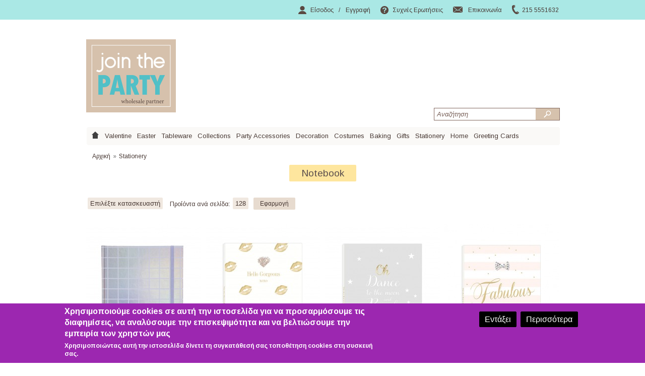

--- FILE ---
content_type: text/html; charset=utf-8
request_url: https://www.jointheparty.gr/stationery/notebook
body_size: 10922
content:
<!DOCTYPE html> <!--[if IEMobile 7]><html class="no-js ie iem7" lang="el" dir="ltr"><![endif]--> <!--[if lte IE 6]><html class="no-js ie lt-ie9 lt-ie8 lt-ie7" lang="el" dir="ltr"><![endif]--> <!--[if (IE 7)&(!IEMobile)]><html class="no-js ie lt-ie9 lt-ie8" lang="el" dir="ltr"><![endif]--> <!--[if IE 8]><html class="no-js ie lt-ie9" lang="el" dir="ltr"><![endif]--> <!--[if (gte IE 9)|(gt IEMobile 7)]><html class="no-js ie" lang="el" dir="ltr" prefix="content: http://purl.org/rss/1.0/modules/content/ dc: http://purl.org/dc/terms/ foaf: http://xmlns.com/foaf/0.1/ og: http://ogp.me/ns# rdfs: http://www.w3.org/2000/01/rdf-schema# sioc: http://rdfs.org/sioc/ns# sioct: http://rdfs.org/sioc/types# skos: http://www.w3.org/2004/02/skos/core# xsd: http://www.w3.org/2001/XMLSchema#"><![endif]--> <!--[if !IE]><!--><html class="no-js" lang="el" dir="ltr" prefix="content: http://purl.org/rss/1.0/modules/content/ dc: http://purl.org/dc/terms/ foaf: http://xmlns.com/foaf/0.1/ og: http://ogp.me/ns# rdfs: http://www.w3.org/2000/01/rdf-schema# sioc: http://rdfs.org/sioc/ns# sioct: http://rdfs.org/sioc/types# skos: http://www.w3.org/2004/02/skos/core# xsd: http://www.w3.org/2001/XMLSchema#"><!--<![endif]--><head><title>Notebook | jointheparty.gr</title><meta http-equiv="Content-Type" content="text/html; charset=utf-8" /><meta name="Generator" content="Drupal 7 (http://drupal.org)" /><link rel="alternate" type="application/rss+xml" title="Notebook" href="https://www.jointheparty.gr/taxonomy/term/921/all/feed" /><link rel="shortcut icon" href="https://www.jointheparty.gr/favicon.ico" type="image/vnd.microsoft.icon" /><link href="https://fonts.googleapis.com/css?family=Arimo:400,700|Comfortaa:300&amp;subset=greek" rel="stylesheet"><link type="text/css" rel="stylesheet" href="https://www.jointheparty.gr/sites/default/files/css/css_xE-rWrJf-fncB6ztZfd2huxqgxu4WO-qwma6Xer30m4.css" media="all" /><link type="text/css" rel="stylesheet" href="https://www.jointheparty.gr/sites/default/files/css/css_65IK0tB_L6jqD-aj5sV2KbRGUKHDNFIDjPmsB6M0r_0.css" media="all" /><link type="text/css" rel="stylesheet" href="https://www.jointheparty.gr/sites/default/files/css/css_ZY2OprUJCGs2GHPoTSZpV6kvhsUNQ3efgQgv-g9I2PQ.css" media="all" /><link type="text/css" rel="stylesheet" href="https://www.jointheparty.gr/sites/default/files/css/css_a46xVscfsRk37rOjWoHMs4JjY8rBmQg7-IaNt3UIZpM.css" media="all" /><style type="text/css" media="all">
<!--
#sliding-popup.sliding-popup-bottom{background:#7ccfd5;}#sliding-popup .popup-content #popup-text h2,#sliding-popup .popup-content #popup-text p{color:#ffffff !important;}-->
</style><link type="text/css" rel="stylesheet" href="https://www.jointheparty.gr/sites/default/files/css/css_Vefjfhdib02GHGVMZgsXaF9qfXXH35mDSg0jzgPoSY4.css" media="all" /><link type="text/css" rel="stylesheet" href="https://www.jointheparty.gr/sites/default/files/css/css_f8FXJ6_egsQWZz0Zv6H0MtaE7atOtY9UP59fNiH-MYY.css" media="all" /><link type="text/css" rel="stylesheet" href="https://www.jointheparty.gr/sites/default/files/css/css_vVMnVip3BWj35Km4gYcoAj7LLnVR3moTOpBDep8dF9o.css" media="all" />
<script type="text/javascript" src="//ajax.googleapis.com/ajax/libs/jquery/1.8.3/jquery.min.js"></script>
<script type="text/javascript">
<!--//--><![CDATA[//><!--
window.jQuery || document.write("<script src='/sites/all/modules/jquery_update/replace/jquery/1.8/jquery.min.js'>\x3C/script>")
//--><!]]>
</script>
<script type="text/javascript" src="https://www.jointheparty.gr/misc/jquery-extend-3.4.0.js?v=1.8.3"></script>
<script type="text/javascript" src="https://www.jointheparty.gr/misc/jquery-html-prefilter-3.5.0-backport.js?v=1.8.3"></script>
<script type="text/javascript" src="https://www.jointheparty.gr/misc/jquery.once.js?v=1.2"></script>
<script type="text/javascript" src="https://www.jointheparty.gr/misc/drupal.js?t8v2g7"></script>
<script type="text/javascript" src="//ajax.googleapis.com/ajax/libs/jqueryui/1.10.2/jquery-ui.min.js"></script>
<script type="text/javascript">
<!--//--><![CDATA[//><!--
window.jQuery.ui || document.write("<script src='/sites/all/modules/jquery_update/replace/ui/ui/minified/jquery-ui.min.js'>\x3C/script>")
//--><!]]>
</script>
<script type="text/javascript" src="https://www.jointheparty.gr/sites/all/modules/custom/acs/acs.js?t8v2g7"></script>
<script type="text/javascript" src="https://www.jointheparty.gr/sites/all/modules/commerce_add_to_cart_confirmation/js/commerce_add_to_cart_confirmation.js?t8v2g7"></script>
<script type="text/javascript" src="https://www.jointheparty.gr/sites/all/modules/back_to_top/js/back_to_top.js?t8v2g7"></script>
<script type="text/javascript" src="https://www.jointheparty.gr/sites/default/files/languages/el_jr5YI8lF14eFENZDaZw8NBPRPHsHDYpK5l16naErvWk.js?t8v2g7"></script>
<script type="text/javascript" src="https://www.jointheparty.gr/sites/all/libraries/chosen/chosen.jquery.min.js?v=1.1.0"></script>
<script type="text/javascript" src="https://www.jointheparty.gr/sites/all/modules/views_selective_filters/js/attachBehaviours.js?t8v2g7"></script>
<script type="text/javascript" src="https://www.jointheparty.gr/sites/all/modules/google_analytics/googleanalytics.js?t8v2g7"></script>
<script type="text/javascript">
<!--//--><![CDATA[//><!--
(function(i,s,o,g,r,a,m){i["GoogleAnalyticsObject"]=r;i[r]=i[r]||function(){(i[r].q=i[r].q||[]).push(arguments)},i[r].l=1*new Date();a=s.createElement(o),m=s.getElementsByTagName(o)[0];a.async=1;a.src=g;m.parentNode.insertBefore(a,m)})(window,document,"script","//www.google-analytics.com/analytics.js","ga");ga("create", "UA-107406374-1", {"cookieDomain":"auto"});ga("send", "pageview");
//--><!]]>
</script>
<script type="text/javascript" src="https://www.jointheparty.gr/sites/all/modules/chosen/chosen.js?v=1.1.0"></script>
<script type="text/javascript" src="https://www.jointheparty.gr/sites/all/libraries/superfish/jquery.hoverIntent.minified.js?t8v2g7"></script>
<script type="text/javascript" src="https://www.jointheparty.gr/sites/all/libraries/superfish/sfsmallscreen.js?t8v2g7"></script>
<script type="text/javascript" src="https://www.jointheparty.gr/sites/all/libraries/superfish/superfish.js?t8v2g7"></script>
<script type="text/javascript" src="https://www.jointheparty.gr/sites/all/libraries/superfish/supersubs.js?t8v2g7"></script>
<script type="text/javascript" src="https://www.jointheparty.gr/sites/all/modules/superfish/superfish.js?t8v2g7"></script>
<script type="text/javascript" src="https://www.jointheparty.gr/sites/all/themes/anagapas_theme/js/script.js?t8v2g7"></script>
<script type="text/javascript" src="https://www.jointheparty.gr/sites/all/themes/omega/omega/js/jquery.formalize.js?t8v2g7"></script>
<script type="text/javascript" src="https://www.jointheparty.gr/sites/all/themes/omega/omega/js/omega-mediaqueries.js?t8v2g7"></script>
<script type="text/javascript">
<!--//--><![CDATA[//><!--
jQuery.extend(Drupal.settings, {"basePath":"\/","pathPrefix":"","setHasJsCookie":0,"ajaxPageState":{"theme":"anagapas_theme","theme_token":"sbNJlMtctmkwrFKkYuHaNLposG9eiVarqH-8A1CIpps","js":{"sites\/all\/modules\/eu_cookie_compliance\/js\/eu_cookie_compliance.js":1,"sites\/all\/libraries\/noty\/noty.min.js":1,"\/\/ajax.googleapis.com\/ajax\/libs\/jquery\/1.8.3\/jquery.min.js":1,"0":1,"misc\/jquery-extend-3.4.0.js":1,"misc\/jquery-html-prefilter-3.5.0-backport.js":1,"misc\/jquery.once.js":1,"misc\/drupal.js":1,"\/\/ajax.googleapis.com\/ajax\/libs\/jqueryui\/1.10.2\/jquery-ui.min.js":1,"1":1,"sites\/all\/modules\/custom\/acs\/acs.js":1,"sites\/all\/modules\/commerce_add_to_cart_confirmation\/js\/commerce_add_to_cart_confirmation.js":1,"sites\/all\/modules\/back_to_top\/js\/back_to_top.js":1,"public:\/\/languages\/el_jr5YI8lF14eFENZDaZw8NBPRPHsHDYpK5l16naErvWk.js":1,"sites\/all\/libraries\/chosen\/chosen.jquery.min.js":1,"sites\/all\/modules\/views_selective_filters\/js\/attachBehaviours.js":1,"sites\/all\/modules\/google_analytics\/googleanalytics.js":1,"2":1,"sites\/all\/modules\/chosen\/chosen.js":1,"sites\/all\/libraries\/superfish\/jquery.hoverIntent.minified.js":1,"sites\/all\/libraries\/superfish\/sfsmallscreen.js":1,"sites\/all\/libraries\/superfish\/superfish.js":1,"sites\/all\/libraries\/superfish\/supersubs.js":1,"sites\/all\/modules\/superfish\/superfish.js":1,"sites\/all\/themes\/anagapas_theme\/js\/script.js":1,"sites\/all\/themes\/omega\/omega\/js\/jquery.formalize.js":1,"sites\/all\/themes\/omega\/omega\/js\/omega-mediaqueries.js":1},"css":{"modules\/system\/system.base.css":1,"modules\/system\/system.menus.css":1,"modules\/system\/system.messages.css":1,"modules\/system\/system.theme.css":1,"sites\/all\/libraries\/chosen\/chosen.css":1,"sites\/all\/modules\/chosen\/css\/chosen-drupal.css":1,"misc\/ui\/jquery.ui.core.css":1,"misc\/ui\/jquery.ui.theme.css":1,"sites\/all\/modules\/custom\/acs\/acs.css":1,"sites\/all\/modules\/calendar\/css\/calendar_multiday.css":1,"modules\/comment\/comment.css":1,"sites\/all\/modules\/commerce_add_to_cart_confirmation\/css\/commerce_add_to_cart_confirmation.css":1,"modules\/field\/theme\/field.css":1,"sites\/all\/modules\/logintoboggan\/logintoboggan.css":1,"modules\/node\/node.css":1,"modules\/search\/search.css":1,"modules\/user\/user.css":1,"sites\/all\/modules\/views\/css\/views.css":1,"sites\/all\/modules\/back_to_top\/css\/back_to_top.css":1,"sites\/all\/modules\/ctools\/css\/ctools.css":1,"sites\/all\/modules\/commerce_price_savings_formatter\/theme\/commerce_price_savings_formatter.css":1,"0":1,"sites\/all\/modules\/eu_cookie_compliance\/css\/eu_cookie_compliance.css":1,"sites\/all\/libraries\/noty\/noty.css":1,"sites\/all\/libraries\/superfish\/css\/superfish.css":1,"sites\/all\/themes\/omega\/alpha\/css\/alpha-reset.css":1,"sites\/all\/themes\/omega\/alpha\/css\/alpha-mobile.css":1,"sites\/all\/themes\/omega\/alpha\/css\/alpha-alpha.css":1,"sites\/all\/themes\/omega\/omega\/css\/formalize.css":1,"sites\/all\/themes\/omega\/omega\/css\/omega-text.css":1,"sites\/all\/themes\/omega\/omega\/css\/omega-branding.css":1,"sites\/all\/themes\/omega\/omega\/css\/omega-menu.css":1,"sites\/all\/themes\/omega\/omega\/css\/omega-forms.css":1,"sites\/all\/themes\/omega\/omega\/css\/omega-visuals.css":1,"sites\/all\/themes\/anagapas_theme\/css\/global.css":1,"normal::sites\/all\/themes\/anagapas_theme\/css\/anagapas-theme-alpha-default.css":1,"normal::sites\/all\/themes\/anagapas_theme\/css\/anagapas-theme-alpha-default-normal.css":1,"sites\/all\/themes\/omega\/alpha\/css\/grid\/alpha_default\/normal\/alpha-default-normal-12.css":1,"sites\/all\/themes\/omega\/alpha\/css\/grid\/alpha_default\/normal\/alpha-default-normal-24.css":1}},"chosen":{"selector":"#deco-node-form select, #offers-node-form select, #edit-field-related-product-und, #edit-field-commerce-couponprodref-und, #edit-field-commerce-couponprodref-und, #edit-field-set-products-und","minimum_single":20,"minimum_multiple":20,"minimum_width":200,"options":{"disable_search":false,"disable_search_threshold":0,"search_contains":false,"placeholder_text_multiple":"Choose some options","placeholder_text_single":"Choose an option","no_results_text":"No results match","inherit_select_classes":true}},"urlIsAjaxTrusted":{"\/stationery\/notebook":true},"back_to_top":{"back_to_top_button_trigger":100,"back_to_top_prevent_on_mobile":true,"back_to_top_prevent_in_admin":true,"back_to_top_button_type":"image","back_to_top_button_text":"Back to top","#attached":{"library":[["system","ui"]]}},"eu_cookie_compliance":{"popup_enabled":1,"popup_agreed_enabled":0,"popup_hide_agreed":0,"popup_clicking_confirmation":1,"popup_html_info":"\u003Cdiv\u003E\n  \u003Cdiv class =\u0022popup-content info\u0022\u003E\n    \u003Cdiv id=\u0022popup-text\u0022\u003E\n      \u003Ch2\u003E\u03a7\u03c1\u03b7\u03c3\u03b9\u03bc\u03bf\u03c0\u03bf\u03b9\u03bf\u03cd\u03bc\u03b5 cookies \u03c3\u03b5 \u03b1\u03c5\u03c4\u03ae \u03c4\u03b7\u03bd \u03b9\u03c3\u03c4\u03bf\u03c3\u03b5\u03bb\u03af\u03b4\u03b1 \u03b3\u03b9\u03b1 \u03bd\u03b1 \u03c0\u03c1\u03bf\u03c3\u03b1\u03c1\u03bc\u03cc\u03c3\u03bf\u03c5\u03bc\u03b5 \u03c4\u03b9\u03c2 \u03b4\u03b9\u03b1\u03c6\u03b7\u03bc\u03af\u03c3\u03b5\u03b9\u03c2, \u03bd\u03b1 \u03b1\u03bd\u03b1\u03bb\u03cd\u03c3\u03bf\u03c5\u03bc\u03b5 \u03c4\u03b7\u03bd \u03b5\u03c0\u03b9\u03c3\u03ba\u03b5\u03c8\u03b9\u03bc\u03cc\u03c4\u03b7\u03c4\u03b1 \u03ba\u03b1\u03b9 \u03bd\u03b1 \u03b2\u03b5\u03bb\u03c4\u03b9\u03ce\u03c3\u03bf\u03c5\u03bc\u03b5 \u03c4\u03b7\u03bd \u03b5\u03bc\u03c0\u03b5\u03b9\u03c1\u03af\u03b1 \u03c4\u03c9\u03bd \u03c7\u03c1\u03b7\u03c3\u03c4\u03ce\u03bd \u03bc\u03b1\u03c2\u003C\/h2\u003E\n\u003Cp\u003E\u03a7\u03c1\u03b7\u03c3\u03b9\u03bc\u03bf\u03c0\u03bf\u03b9\u03ce\u03bd\u03c4\u03b1\u03c2 \u03b1\u03c5\u03c4\u03ae \u03c4\u03b7\u03bd \u03b9\u03c3\u03c4\u03bf\u03c3\u03b5\u03bb\u03af\u03b4\u03b1 \u03b4\u03af\u03bd\u03b5\u03c4\u03b5 \u03c4\u03b7 \u03c3\u03c5\u03b3\u03ba\u03b1\u03c4\u03ac\u03b8\u03b5\u03c3\u03ae \u03c3\u03b1\u03c2 \u03c4\u03bf\u03c0\u03bf\u03b8\u03ad\u03c4\u03b7\u03c3\u03b7 cookies \u03c3\u03c4\u03b7 \u03c3\u03c5\u03c3\u03ba\u03b5\u03c5\u03ae \u03c3\u03b1\u03c2.\u003C\/p\u003E\n    \u003C\/div\u003E\n    \u003Cdiv id=\u0022popup-buttons\u0022\u003E\n      \u003Cbutton type=\u0022button\u0022 class=\u0022agree-button\u0022\u003E\u0395\u03bd\u03c4\u03ac\u03be\u03b5\u03b9\u003C\/button\u003E\n      \u003Cbutton type=\u0022button\u0022 class=\u0022find-more-button\u0022\u003E\u03a0\u03b5\u03c1\u03b9\u03c3\u03c3\u03cc\u03c4\u03b5\u03c1\u03b1\u003C\/button\u003E\n    \u003C\/div\u003E\n  \u003C\/div\u003E\n\u003C\/div\u003E\n","popup_html_agreed":"\u003Cdiv\u003E\n  \u003Cdiv class =\u0022popup-content agreed\u0022\u003E\n    \u003Cdiv id=\u0022popup-text\u0022\u003E\n      \u003Ch2\u003EThank you for accepting cookies\u003C\/h2\u003E\u003Cp\u003EYou can now hide this message or find out more about cookies.\u003C\/p\u003E    \u003C\/div\u003E\n    \u003Cdiv id=\u0022popup-buttons\u0022\u003E\n      \u003Cbutton type=\u0022button\u0022 class=\u0022hide-popup-button\u0022\u003E\u0391\u03c0\u03cc\u03ba\u03c1\u03c5\u03c8\u03b7\u003C\/button\u003E\n      \u003Cbutton type=\u0022button\u0022 class=\u0022find-more-button\u0022 \u003EMore info\u003C\/button\u003E\n    \u003C\/div\u003E\n  \u003C\/div\u003E\n\u003C\/div\u003E","popup_height":"auto","popup_width":"100%","popup_delay":1000,"popup_link":"https:\/\/www.google.com\/policies\/technologies\/cookies\/","popup_link_new_window":1,"popup_position":null,"popup_language":"el","domain":""},"googleanalytics":{"trackOutbound":1,"trackMailto":1,"trackDownload":1,"trackDownloadExtensions":"7z|aac|arc|arj|asf|asx|avi|bin|csv|doc(x|m)?|dot(x|m)?|exe|flv|gif|gz|gzip|hqx|jar|jpe?g|js|mp(2|3|4|e?g)|mov(ie)?|msi|msp|pdf|phps|png|ppt(x|m)?|pot(x|m)?|pps(x|m)?|ppam|sld(x|m)?|thmx|qtm?|ra(m|r)?|sea|sit|tar|tgz|torrent|txt|wav|wma|wmv|wpd|xls(x|m|b)?|xlt(x|m)|xlam|xml|z|zip"},"superfish":{"1":{"id":"1","sf":{"delay":"400","animation":{"opacity":"show"},"speed":1,"autoArrows":false,"dropShadows":false,"disableHI":false},"plugins":{"smallscreen":{"mode":"window_width","addSelected":false,"menuClasses":false,"hyperlinkClasses":false,"title":"Main menu"},"supposition":false,"bgiframe":false,"supersubs":{"minWidth":"12","maxWidth":"27","extraWidth":1}}}},"omega":{"layouts":{"primary":"normal","order":["narrow","normal","wide"],"queries":{"narrow":"all and (min-width: 740px) and (min-device-width: 740px), (max-device-width: 800px) and (min-width: 740px) and (orientation:landscape)","normal":"all and (min-width: 980px) and (min-device-width: 980px), all and (max-device-width: 1024px) and (min-width: 1024px) and (orientation:landscape)","wide":"all and (min-width: 1220px)"}}},"clientsideValidation":{"general":{"months":{"\u0399\u03b1\u03bd\u03bf\u03c5\u03ac\u03c1\u03b9\u03bf\u03c2":1,"\u0399\u03b1\u03bd":1,"\u03a6\u03b5\u03b2\u03c1\u03bf\u03c5\u03ac\u03c1\u03b9\u03bf\u03c2":2,"\u03a6\u03b5\u03b2":2,"\u039c\u03ac\u03c1\u03c4\u03b9\u03bf\u03c2":3,"\u039c\u03b1\u03c1":3,"\u0391\u03c0\u03c1\u03af\u03bb\u03b9\u03bf\u03c2":4,"\u0391\u03c0\u03c1":4,"\u039c\u03ac\u03b9\u03bf\u03c2":5,"\u0399\u03bf\u03cd\u03bd\u03b9\u03bf\u03c2":6,"\u0399\u03bf\u03c5\u03bd":6,"\u0399\u03bf\u03cd\u03bb\u03b9\u03bf\u03c2":7,"\u0399\u03bf\u03c5\u03bb":7,"\u0391\u03cd\u03b3\u03bf\u03c5\u03c3\u03c4\u03bf\u03c2":8,"\u0391\u03c5\u03b3":8,"\u03a3\u03b5\u03c0\u03c4\u03ad\u03bc\u03b2\u03c1\u03b9\u03bf\u03c2":9,"\u03a3\u03b5\u03c0":9,"\u039f\u03ba\u03c4\u03ce\u03b2\u03c1\u03b9\u03bf\u03c2":10,"\u039f\u03ba\u03c4":10,"\u039d\u03bf\u03ad\u03bc\u03b2\u03c1\u03b9\u03bf\u03c2":11,"\u039d\u03bf\u03b5":11,"\u0394\u03b5\u03ba\u03ad\u03bc\u03b2\u03c1\u03b9\u03bf\u03c2":12,"\u0394\u03b5\u03ba":12}}}});
//--><!]]>
</script>
<link rel="apple-touch-icon" sizes="180x180" href="/apple-touch-icon.png"><link rel="icon" type="image/png" sizes="32x32" href="/favicon-32x32.png"><link rel="icon" type="image/png" sizes="16x16" href="/favicon-16x16.png"><link rel="manifest" href="/manifest.json"><link rel="mask-icon" href="/safari-pinned-tab.svg" color="#5bbad5"><meta name="theme-color" content="#ffffff"><style>
#logo .sr-only { color: #000; }
.sr-only { position:absolute; left:-10000px; top:auto; width:1px; height:1px; overflow:hidden; }
#zone-footer h2 { color: #473833 !important; }
.element-invisible { display: none !important; }
#sliding-popup.sliding-popup-bottom { background-color: #9c27b0 !important; }
#sliding-popup .popup-content #popup-buttons button { background-color: #000 !important; border-color: #000 !important; }
#popup-text h2 { background-color: transparent !important; }
</style></head><body class="html not-front not-logged-in page-taxonomy page-taxonomy-term page-taxonomy-term- page-taxonomy-term-921 i18n-el context-stationery"> <a href="#main-content" class="element-invisible element-focusable">Παράκαμψη προς το κυρίως περιεχόμενο</a><div class="page clearfix" id="page"><div class="header-top__wrapper"><div class="header-top clearfix container-12"> <section class="header-top__inner"><ul class="header-menu"><li class="menu-8303 first"><a href="/user?current=taxonomy/term/921" title="" class="menu-item menu-icon menu-icon--user">Είσοδος</a></li><li class="menu-8304"><a href="/user/register" title="" class="menu-item menu-icon menu-icon--register">Εγγραφή</a></li><li class="menu-8305"><a href="/faq-page" title="" class="menu-item menu-icon menu-icon--faq">Συχνές Ερωτήσεις</a></li><li class="menu-8306 last"><a href="/epikoinonia" title="" class="menu-item menu-icon menu-icon--contact">Επικοινωνία</a></li></ul><ul class="header-menu header-menu--phone"><li><a href="tel:+302155551632" class="menu-item menu-icon menu-icon--phone">215 5551632</a></li></ul> </section></div></div><div id="section-header" class="section section-header"><div id="zone-branding-wrapper" class="zone-wrapper zone-branding-wrapper clearfix"><div id="zone-branding" class="zone zone-branding clearfix container-12"><div class="grid-12 region region-branding" id="region-branding"><div class="region-inner region-branding-inner"><div class="branding-data clearfix"> <a href="/" id="logo"><span class="sr-only">Logo</span></a></div><div class="block block-superfish block-1 block-superfish-1 odd block-without-title" id="block-superfish-1"><div class="block-inner clearfix"><div class="content clearfix"><ul id="superfish-1" class="menu sf-menu sf-main-menu sf-horizontal sf-style-none sf-total-items-13 sf-parent-items-8 sf-single-items-5"><li id="menu-218-1" class="first odd sf-item-1 sf-depth-1 sf-no-children"><a href="/" class="sf-depth-1"><span class="center">Home</span><span class="right"></span></a></li><li id="menu-8597-1" class="middle even sf-item-2 sf-depth-1 sf-no-children"><a href="/valentine" title="Valentine" class="sf-depth-1"><span class="center">Valentine</span><span class="right"></span></a></li><li id="menu-5461-1" class="middle odd sf-item-3 sf-depth-1 sf-no-children"><a href="/party/party-sets/pashalina" title="Easter" class="sf-depth-1"><span class="center">Easter</span><span class="right"></span></a></li><li id="menu-5352-1" class="middle even sf-item-4 sf-depth-1 sf-total-children-9 sf-parent-children-0 sf-single-children-9 menuparent"><a href="/party/tableware" title="Tableware" class="sf-depth-1 menuparent"><span class="center">Tableware</span><span class="right"></span></a><ul><li id="menu-2789-1" class="first odd sf-item-1 sf-depth-2 sf-no-children"><a href="/party/tableware/piata" title="Πιάτα" class="sf-depth-2"><span class="center">Πιάτα</span><span class="right"></span></a></li><li id="menu-2790-1" class="middle even sf-item-2 sf-depth-2 sf-no-children"><a href="/party/tableware/potiria" title="Ποτήρια" class="sf-depth-2"><span class="center">Ποτήρια</span><span class="right"></span></a></li><li id="menu-2791-1" class="middle odd sf-item-3 sf-depth-2 sf-no-children"><a href="/party/tableware/hartopetsetes" title="Χαρτοπετσέτες" class="sf-depth-2"><span class="center">Χαρτοπετσέτες</span><span class="right"></span></a></li><li id="menu-2793-1" class="middle even sf-item-4 sf-depth-2 sf-no-children"><a href="/party/tableware/trapezomantila" title="Τραπεζομάντηλα" class="sf-depth-2"><span class="center">Τραπεζομάντηλα</span><span class="right"></span></a></li><li id="menu-5359-1" class="middle odd sf-item-5 sf-depth-2 sf-no-children"><a href="/party/tableware/mahairopiroyna" title="Μαχαιροπίρουνα" class="sf-depth-2"><span class="center">Μαχαιροπίρουνα</span><span class="right"></span></a></li><li id="menu-8788-1" class="middle even sf-item-6 sf-depth-2 sf-no-children"><a href="/tableware/stirrer-pick-sets" title="Stirrer &amp; Pick Sets" class="sf-depth-2"><span class="center">Stirrer &amp; Pick Sets</span><span class="right"></span></a></li><li id="menu-2799-1" class="middle odd sf-item-7 sf-depth-2 sf-no-children"><a href="/party/kalamakia" title="Καλαμάκια" class="sf-depth-2"><span class="center">Καλαμάκια</span><span class="right"></span></a></li><li id="menu-2787-1" class="middle even sf-item-8 sf-depth-2 sf-no-children"><a href="/party/food-trays-boxes" title="Food trays &amp; boxes" class="sf-depth-2"><span class="center">Food trays &amp; boxes</span><span class="right"></span></a></li><li id="menu-5360-1" class="last odd sf-item-9 sf-depth-2 sf-no-children"><a href="/party/tableware/piateles-servirismatos" title="Είδη Σερβιρίσματος" class="sf-depth-2"><span class="center">Είδη Σερβιρίσματος</span><span class="right"></span></a></li></ul></li><li id="menu-5353-1" class="middle odd sf-item-5 sf-depth-1 sf-total-children-5 sf-parent-children-0 sf-single-children-5 menuparent"><a href="/party/party-sets" title="Collections" class="sf-depth-1 menuparent"><span class="center">Collections</span><span class="right"></span></a><ul><li id="menu-5355-1" class="first odd sf-item-1 sf-depth-2 sf-no-children"><a href="/party/party-sets/koritsi" title="Girls" class="sf-depth-2"><span class="center">Girls</span><span class="right"></span></a></li><li id="menu-5354-1" class="middle even sf-item-2 sf-depth-2 sf-no-children"><a href="/party/party-sets/agori" title="Boys" class="sf-depth-2"><span class="center">Boys</span><span class="right"></span></a></li><li id="menu-6828-1" class="middle odd sf-item-3 sf-depth-2 sf-no-children"><a href="/party/party-sets/baby-shower" title="Baby" class="sf-depth-2"><span class="center">Baby</span><span class="right"></span></a></li><li id="menu-5357-1" class="middle even sf-item-4 sf-depth-2 sf-no-children"><a href="/party/party-sets/adults" title="Adults" class="sf-depth-2"><span class="center">Adults</span><span class="right"></span></a></li><li id="menu-5380-1" class="last odd sf-item-5 sf-depth-2 sf-no-children"><a href="/party/party-sets/monohroma" title="Solid Colors" class="sf-depth-2"><span class="center">Solid Colors</span><span class="right"></span></a></li></ul></li><li id="menu-5722-1" class="middle even sf-item-6 sf-depth-1 sf-total-children-10 sf-parent-children-1 sf-single-children-9 menuparent"><a href="/party/candy-bar" title="Party Accessories" class="sf-depth-1 menuparent"><span class="center">Party Accessories</span><span class="right"></span></a><ul><li id="menu-2798-1" class="first odd sf-item-1 sf-depth-2 sf-no-children"><a href="/party/pinates" title="Pinates" class="sf-depth-2"><span class="center">Pinates</span><span class="right"></span></a></li><li id="menu-7295-1" class="middle even sf-item-2 sf-depth-2 sf-no-children"><a href="/baking/kerakia" title="Κεράκια" class="sf-depth-2"><span class="center">Κεράκια</span><span class="right"></span></a></li><li id="menu-5374-1" class="middle odd sf-item-3 sf-depth-2 sf-no-children"><a href="/gifts-packaging/kapelakia-maskes" title="Καπελάκια" class="sf-depth-2"><span class="center">Καπελάκια</span><span class="right"></span></a></li><li id="menu-8376-1" class="middle even sf-item-4 sf-depth-2 sf-no-children"><a href="/party-accessories/maskes-axesoyar" title="Μάσκες &amp; Αξεσουάρ" class="sf-depth-2"><span class="center">Μάσκες &amp; Αξεσουάρ</span><span class="right"></span></a></li><li id="menu-2794-1" class="middle odd sf-item-5 sf-depth-2 sf-no-children"><a href="/party/diakosmisi-parti/table-centerpieces" title="Table Decoration" class="sf-depth-2"><span class="center">Table Decoration</span><span class="right"></span></a></li><li id="menu-5373-1" class="middle even sf-item-6 sf-depth-2 sf-no-children"><a href="/gifts-packaging/blowouts" title="Blowouts" class="sf-depth-2"><span class="center">Blowouts</span><span class="right"></span></a></li><li id="menu-2796-1" class="middle odd sf-item-7 sf-depth-2 sf-no-children"><a href="/party/diakosmisi-parti/confetti" title="Confetti" class="sf-depth-2"><span class="center">Confetti</span><span class="right"></span></a></li><li id="menu-5377-1" class="middle even sf-item-8 sf-depth-2 sf-no-children"><a href="/party/diakosmisi-parti/photo-props" title="Photo Props" class="sf-depth-2"><span class="center">Photo Props</span><span class="right"></span></a></li><li id="menu-5379-1" class="middle odd sf-item-9 sf-depth-2 sf-no-children"><a href="/party/prosklitiria" title="Προσκλητήρια" class="sf-depth-2"><span class="center">Προσκλητήρια</span><span class="right"></span></a></li><li id="menu-2829-1" class="last even sf-item-10 sf-depth-2"><a href="/gifts/syskeyasia-doron" title="Τσάντες Συσκευασία" class="sf-depth-2"><span class="center">Τσάντες Συσκευασία</span><span class="right"></span></a></li></ul></li><li id="menu-5369-1" class="middle odd sf-item-7 sf-depth-1 sf-total-children-6 sf-parent-children-0 sf-single-children-6 menuparent"><a href="/party/diakosmisi-parti" title="Decoration" class="sf-depth-1 menuparent"><span class="center">Decoration</span><span class="right"></span></a><ul><li id="menu-2800-1" class="first odd sf-item-1 sf-depth-2 sf-no-children"><a href="/party/mpalonia" title="Μπαλόνια" class="sf-depth-2"><span class="center">Μπαλόνια</span><span class="right"></span></a></li><li id="menu-6849-1" class="middle even sf-item-2 sf-depth-2 sf-no-children"><a href="/party/diakosmisi-parti/garlands" title="Γιρλάντες" class="sf-depth-2"><span class="center">Γιρλάντες</span><span class="right"></span></a></li><li id="menu-6847-1" class="middle odd sf-item-3 sf-depth-2 sf-no-children"><a href="/party/diakosmisi-parti/lanterns-fluffies" title="Hanging Deco" class="sf-depth-2"><span class="center">Hanging Deco</span><span class="right"></span></a></li><li id="menu-6863-1" class="middle even sf-item-4 sf-depth-2 sf-no-children"><a href="/party/diakosmisi-parti/fotizomenes-girlantes" title="Φωτιζόμενες Γιρλάντες" class="sf-depth-2"><span class="center">Φωτιζόμενες Γιρλάντες</span><span class="right"></span></a></li><li id="menu-8790-1" class="middle odd sf-item-5 sf-depth-2 sf-no-children"><a href="/decoration/streamers" title="Streamers" class="sf-depth-2"><span class="center">Streamers</span><span class="right"></span></a></li><li id="menu-6864-1" class="last even sf-item-6 sf-depth-2 sf-no-children"><a href="/party/diakosmisi-parti/epigrafes" title="Διακοσμητικά" class="sf-depth-2"><span class="center">Διακοσμητικά</span><span class="right"></span></a></li></ul></li><li id="menu-8804-1" class="middle even sf-item-8 sf-depth-1 sf-no-children"><a href="/halloween/costumes" title="Costumes" class="sf-depth-1"><span class="center">Costumes</span><span class="right"></span></a></li><li id="menu-7293-1" class="middle odd sf-item-9 sf-depth-1 sf-total-children-4 sf-parent-children-0 sf-single-children-4 menuparent"><a href="/baking" title="Baking" class="sf-depth-1 menuparent"><span class="center">Baking</span><span class="right"></span></a><ul><li id="menu-7294-1" class="first odd sf-item-1 sf-depth-2 sf-no-children"><a href="/baking/diakosmisi-toyrtas" title="Διακόσμηση Τούρτας" class="sf-depth-2"><span class="center">Διακόσμηση Τούρτας</span><span class="right"></span></a></li><li id="menu-5366-1" class="middle even sf-item-2 sf-depth-2 sf-no-children"><a href="/party/cake-cupcakes/cupcake-kits" title="Cupcake kits" class="sf-depth-2"><span class="center">Cupcake kits</span><span class="right"></span></a></li><li id="menu-5363-1" class="middle odd sf-item-3 sf-depth-2 sf-no-children"><a href="/party/cake-cupcakes/wrappers-toppers" title="Food Toppers" class="sf-depth-2"><span class="center">Food Toppers</span><span class="right"></span></a></li><li id="menu-6839-1" class="last even sf-item-4 sf-depth-2 sf-no-children"><a href="/party/cake-cupcakes/cookie-cutters" title="Cookie Cutters" class="sf-depth-2"><span class="center">Cookie Cutters</span><span class="right"></span></a></li></ul></li><li id="menu-7044-1" class="middle even sf-item-10 sf-depth-1 sf-total-children-9 sf-parent-children-0 sf-single-children-9 menuparent"><a href="/gifts" title="Gifts" class="sf-depth-1 menuparent"><span class="center">Gifts</span><span class="right"></span></a><ul><li id="menu-8594-1" class="first odd sf-item-1 sf-depth-2 sf-no-children"><a href="/gifts/kids-dress" title="Kids Dress up" class="sf-depth-2"><span class="center">Kids Dress up</span><span class="right"></span></a></li><li id="menu-8593-1" class="middle even sf-item-2 sf-depth-2 sf-no-children"><a href="/gifts/toys-dolls" title="Toys &amp; Dolls" class="sf-depth-2"><span class="center">Toys &amp; Dolls</span><span class="right"></span></a></li><li id="menu-8595-1" class="middle odd sf-item-3 sf-depth-2 sf-no-children"><a href="/gifts/newborn-gifts" title="Newborn Gifts" class="sf-depth-2"><span class="center">Newborn Gifts</span><span class="right"></span></a></li><li id="menu-7045-1" class="middle even sf-item-4 sf-depth-2 sf-no-children"><a href="/gifts/tsantes-neseser" title="Τσάντες - Νεσεσέρ" class="sf-depth-2"><span class="center">Τσάντες - Νεσεσέρ</span><span class="right"></span></a></li><li id="menu-6820-1" class="middle odd sf-item-5 sf-depth-2 sf-no-children"><a href="/gifts/kosmimata" title="Κοσμήματα" class="sf-depth-2"><span class="center">Κοσμήματα</span><span class="right"></span></a></li><li id="menu-6823-1" class="middle even sf-item-6 sf-depth-2 sf-no-children"><a href="/gifts/axesoyar-mallion" title="Αξεσουάρ Μαλλιών" class="sf-depth-2"><span class="center">Αξεσουάρ Μαλλιών</span><span class="right"></span></a></li><li id="menu-6818-1" class="middle odd sf-item-7 sf-depth-2 sf-no-children"><a href="/gifts/tattoos" title="Tattoos" class="sf-depth-2"><span class="center">Tattoos</span><span class="right"></span></a></li><li id="menu-7110-1" class="middle even sf-item-8 sf-depth-2 sf-no-children"><a href="/gifts/aytokollita" title="Αυτοκόλλητα" class="sf-depth-2"><span class="center">Αυτοκόλλητα</span><span class="right"></span></a></li><li id="menu-6822-1" class="last odd sf-item-9 sf-depth-2 sf-no-children"><a href="/gifts/diakosmitika-royhon" title="Διακοσμητικά ρούχων" class="sf-depth-2"><span class="center">Διακοσμητικά ρούχων</span><span class="right"></span></a></li></ul></li><li id="menu-7047-1" class="middle odd sf-item-11 sf-depth-1 sf-total-children-9 sf-parent-children-0 sf-single-children-9 menuparent"><a href="/gifts-packaging/stationery" title="Stationery" class="sf-depth-1 menuparent"><span class="center">Stationery</span><span class="right"></span></a><ul><li id="menu-8800-1" class="first odd sf-item-1 sf-depth-2 sf-no-children"><a href="/stationery/folio" title="Folio" class="sf-depth-2"><span class="center">Folio</span><span class="right"></span></a></li><li id="menu-8794-1" class="middle even sf-item-2 sf-depth-2 sf-no-children"><a href="/stationery/spiral-notebook" title="Spiral Notebook" class="sf-depth-2"><span class="center">Spiral Notebook</span><span class="right"></span></a></li><li id="menu-8799-1" class="middle odd sf-item-3 sf-depth-2 sf-no-children"><a href="/stationery/journal" title="Journal" class="sf-depth-2"><span class="center">Journal</span><span class="right"></span></a></li><li id="menu-8793-1" class="middle even sf-item-4 sf-depth-2 sf-no-children"><a href="/stationery/notepad" title="Notepad" class="sf-depth-2"><span class="center">Notepad</span><span class="right"></span></a></li><li id="menu-8795-1" class="middle odd sf-item-5 sf-depth-2 sf-no-children"><a href="/stationery/notebook" title="Notebook" class="sf-depth-2"><span class="center">Notebook</span><span class="right"></span></a></li><li id="menu-8798-1" class="middle even sf-item-6 sf-depth-2 sf-no-children"><a href="/stationery/reporter" title="Reporter" class="sf-depth-2"><span class="center">Reporter</span><span class="right"></span></a></li><li id="menu-8801-1" class="middle odd sf-item-7 sf-depth-2 sf-no-children"><a href="/stationery/pocket-notes" title="Pocket Notes" class="sf-depth-2"><span class="center">Pocket Notes</span><span class="right"></span></a></li><li id="menu-8791-1" class="middle even sf-item-8 sf-depth-2 sf-no-children"><a href="/stationery/pen" title="Pen" class="sf-depth-2"><span class="center">Pen</span><span class="right"></span></a></li><li id="menu-8792-1" class="last odd sf-item-9 sf-depth-2 sf-no-children"><a href="/stationery/accessories" title="Accessories" class="sf-depth-2"><span class="center">Accessories</span><span class="right"></span></a></li></ul></li><li id="menu-7035-1" class="middle even sf-item-12 sf-depth-1 sf-no-children"><a href="/home" title="Home" class="sf-depth-1"><span class="center">Home</span><span class="right"></span></a></li><li id="menu-7048-1" class="last odd sf-item-13 sf-depth-1 sf-total-children-4 sf-parent-children-0 sf-single-children-4 menuparent"><a href="/dora-syskeyasia/eyhetiries-kartes" title="Greeting Cards" class="sf-depth-1 menuparent"><span class="center">Greeting Cards</span><span class="right"></span></a><ul><li id="menu-7049-1" class="first odd sf-item-1 sf-depth-2 sf-no-children"><a href="/dora-syskeyasia/happy-birthday" title="Happy Birthday" class="sf-depth-2"><span class="center">Happy Birthday</span><span class="right"></span></a></li><li id="menu-7050-1" class="middle even sf-item-2 sf-depth-2 sf-no-children"><a href="/dora-syskeyasia/wedding" title="Wedding" class="sf-depth-2"><span class="center">Wedding</span><span class="right"></span></a></li><li id="menu-7051-1" class="middle odd sf-item-3 sf-depth-2 sf-no-children"><a href="/dora-syskeyasia/baby" title="Baby" class="sf-depth-2"><span class="center">Baby</span><span class="right"></span></a></li><li id="menu-7052-1" class="last even sf-item-4 sf-depth-2 sf-no-children"><a href="/dora-syskeyasia/other-occasions" title="Other Occasions" class="sf-depth-2"><span class="center">Other Occasions</span><span class="right"></span></a></li></ul></li></ul></div></div></div><div class="block block-search block-form block-search-form even block-without-title" id="block-search-form"><div class="block-inner clearfix"><div class="content clearfix"><form action="/stationery/notebook" method="post" id="search-block-form" accept-charset="UTF-8"><div><div class="container-inline"><div class="element-invisible">Φόρμα αναζήτησης</div><div class="form-item form-type-textfield form-item-search-block-form"> <label class="element-invisible" for="edit-search-block-form--2">Αναζήτηση </label> <input title="Πληκτρολογήστε τους όρους που θέλετε να αναζητήσετε." type="text" id="edit-search-block-form--2" name="search_block_form" value="Αναζήτηση" size="15" maxlength="128" class="form-text" /></div><div class="form-actions form-wrapper" id="edit-actions"><input type="submit" id="edit-submit" name="op" value="Αναζήτηση" class="form-submit" /></div><input type="hidden" name="form_build_id" value="form-UDUVhNslf5uvuwFdqWcOp_RxntvMeKFQbpxfDGqBYgI" /><input type="hidden" name="form_id" value="search_block_form" /></div></div></form></div></div></div></div></div><div class="grid-12 region region-menu" id="region-menu"><div class="region-inner region-menu-inner"></div></div></div></div></div><div id="section-content" class="section section-content"><div id="zone-content-wrapper" class="zone-wrapper zone-content-wrapper clearfix"><div id="zone-content" class="zone zone-content clearfix container-24"><div class="grid-24 region region-content" id="region-content"><div class="region-inner region-content-inner"><div class="block block-block block-3 block-block-3 odd block-without-title" id="block-block-3"><div class="block-inner clearfix"><div class="content clearfix"><h2 class="element-invisible">Είστε εδώ</h2><div class="breadcrumb"><a href="/">Αρχική</a> » <a href="/gifts-packaging/stationery" title="Stationery">Stationery</a></div></div></div></div> <a id="main-content"></a><div class="title-wrapper"><h1 class="title" id="page-title"><span class="title-inner">Notebook</span></h1></div><div class="block block-system block-main block-system-main odd block-without-title" id="block-system-main"><div class="block-inner clearfix"><div class="content clearfix"><div class="view view-product-list view-id-product_list view-display-id-page view-dom-id-d09ddc6d4f0873cc99656d086c905b75"><div class="list-wrapper top"><div class="view-filters"><form action="/stationery/notebook" method="get" id="views-exposed-form-product-list-page" accept-charset="UTF-8"><div><div class="views-exposed-form"><div class="views-exposed-widgets clearfix"><div id="edit-field-supplier-tid-selective-wrapper" class="views-exposed-widget views-widget-filter-field_supplier_tid_selective"><div class="views-widget"><div class="form-item form-type-select form-item-field-supplier-tid-selective"> <select id="edit-field-supplier-tid-selective" name="field_supplier_tid_selective" class="form-select"><option value="All" selected="selected">Επιλέξτε κατασκευαστή</option><option value="867">HEARTS</option><option value="866">grahique</option></select></div></div></div><div class="views-exposed-widget views-widget-per-page"><div class="form-item form-type-select form-item-items-per-page"> <label for="edit-items-per-page">Προίόντα ανά σελίδα: </label> <select id="edit-items-per-page" name="items_per_page" class="form-select"><option value="16">16</option><option value="32">32</option><option value="64">64</option><option value="128" selected="selected">128</option></select></div></div><div class="views-exposed-widget views-submit-button"> <input type="submit" id="edit-submit-product-list" value="Εφαρμογή" class="form-submit" /></div></div></div></div></form></div></div><div class="view-content"><div class="views-row views-row-1 views-row-odd views-row-first"> <span class="views-field-field-product-image"><a href="/stationery/notebook/simeiomatario-holographic-eol"><img typeof="foaf:Image" src="https://www.jointheparty.gr/sites/default/files/styles/deco_list/public/16217.jpg?itok=l8dabW0m" width="228" height="302" alt="Σημειωματάριο Holographic" title="Σημειωματάριο Holographic" /></a></span><div class="views-field-sku"> ΚΩΔ: GO16</div><div class="views-field-title-field"><a href="/stationery/notebook/simeiomatario-holographic-eol">Σημειωματάριο Holographic-EOL</a></div><div class="views-field-commerce-price-1">Απαιτείται εγγραφή για να δείτε τις τιμές χονδρικής</div> <span class="see-more"> <a href="/stationery/notebook/simeiomatario-holographic-eol">ΔΕΙΤΕ ΤΟ ΠΡΟΪΟΝ ►</a> </span></div><div class="views-row views-row-2 views-row-even"> <span class="views-field-field-product-image"><a href="/stationery/notebook/simeiomatario-a5-hello-gorgeous"><img typeof="foaf:Image" src="https://www.jointheparty.gr/sites/default/files/styles/deco_list/public/16268.jpg?itok=DUw9_3Af" width="228" height="302" alt="Σημειωματάριο A5 Hello Gorgeous" title="Σημειωματάριο A5 Hello Gorgeous" /></a></span><div class="views-field-sku"> ΚΩΔ: NB6</div><div class="views-field-title-field"><a href="/stationery/notebook/simeiomatario-a5-hello-gorgeous">Σημειωματάριο A5 Hello Gorgeous</a></div><div class="views-field-commerce-price-1">Απαιτείται εγγραφή για να δείτε τις τιμές χονδρικής</div> <span class="see-more"> <a href="/stationery/notebook/simeiomatario-a5-hello-gorgeous">ΔΕΙΤΕ ΤΟ ΠΡΟΪΟΝ ►</a> </span></div><div class="views-row views-row-3 views-row-odd"> <span class="views-field-field-product-image"><a href="/stationery/notebook/simeiomatario-a5-dance-moon-and-reach-stars"><img typeof="foaf:Image" src="https://www.jointheparty.gr/sites/default/files/styles/deco_list/public/16266.jpg?itok=3A0yVzJJ" width="228" height="302" alt="Σημειωματάριο A5 Dance to the Moon and Reach for the Stars" title="Σημειωματάριο A5 Dance to the Moon and Reach for the Stars" /></a></span><div class="views-field-sku"> ΚΩΔ: NB7</div><div class="views-field-title-field"><a href="/stationery/notebook/simeiomatario-a5-dance-moon-and-reach-stars">Σημειωματάριο A5 Dance to the Moon and Reach for the Stars</a></div><div class="views-field-commerce-price-1">Απαιτείται εγγραφή για να δείτε τις τιμές χονδρικής</div> <span class="see-more"> <a href="/stationery/notebook/simeiomatario-a5-dance-moon-and-reach-stars">ΔΕΙΤΕ ΤΟ ΠΡΟΪΟΝ ►</a> </span></div><div class="views-row views-row-4 views-row-even"> <span class="views-field-field-product-image"><a href="/stationery/notebook/a5-notebook-fabulous-friend"><img typeof="foaf:Image" src="https://www.jointheparty.gr/sites/default/files/styles/deco_list/public/15786.jpg?itok=EYwt08hY" width="228" height="302" alt="A5 Notebook – Fabulous Friend" title="A5 Notebook – Fabulous Friend" /></a></span><div class="views-field-sku"> ΚΩΔ: NB1</div><div class="views-field-title-field"><a href="/stationery/notebook/a5-notebook-fabulous-friend">A5 Notebook – Fabulous Friend</a></div><div class="views-field-commerce-price-1">Απαιτείται εγγραφή για να δείτε τις τιμές χονδρικής</div> <span class="see-more"> <a href="/stationery/notebook/a5-notebook-fabulous-friend">ΔΕΙΤΕ ΤΟ ΠΡΟΪΟΝ ►</a> </span></div><div class="views-row views-row-5 views-row-odd"> <span class="views-field-field-product-image"><a href="/stationery/notebook/note-a5-adventure"><img typeof="foaf:Image" src="https://www.jointheparty.gr/sites/default/files/styles/deco_list/public/17259.jpg?itok=ds6aH73Q" width="228" height="302" alt="Note A5 Adventure" title="Note A5 Adventure" /></a></span><div class="views-field-sku"> ΚΩΔ: NB18</div><div class="views-field-title-field"><a href="/stationery/notebook/note-a5-adventure">Note A5 Adventure</a></div><div class="views-field-commerce-price-1">Απαιτείται εγγραφή για να δείτε τις τιμές χονδρικής</div> <span class="see-more"> <a href="/stationery/notebook/note-a5-adventure">ΔΕΙΤΕ ΤΟ ΠΡΟΪΟΝ ►</a> </span></div><div class="views-row views-row-6 views-row-even"> <span class="views-field-field-product-image"><a href="/stationery/notebook/note-a6-live-love-sparkle"><img typeof="foaf:Image" src="https://www.jointheparty.gr/sites/default/files/styles/deco_list/public/17256.jpg?itok=ng6nt-Hx" width="228" height="302" alt="Note A6 Live Love Sparkle" title="Note A6 Live Love Sparkle" /></a></span><div class="views-field-sku"> ΚΩΔ: NB27</div><div class="views-field-title-field"><a href="/stationery/notebook/note-a6-live-love-sparkle">Note A6 Live Love Sparkle</a></div><div class="views-field-commerce-price-1">Απαιτείται εγγραφή για να δείτε τις τιμές χονδρικής</div> <span class="see-more"> <a href="/stationery/notebook/note-a6-live-love-sparkle">ΔΕΙΤΕ ΤΟ ΠΡΟΪΟΝ ►</a> </span></div><div class="views-row views-row-7 views-row-odd"> <span class="views-field-field-product-image"><a href="/stationery/notebook/note-a6-love-making-palns"><img typeof="foaf:Image" src="https://www.jointheparty.gr/sites/default/files/styles/deco_list/public/17254.jpg?itok=Iv_aTM67" width="228" height="302" alt="Note A6 Love Making Palns" title="Note A6 Love Making Palns" /></a></span><div class="views-field-sku"> ΚΩΔ: NB28</div><div class="views-field-title-field"><a href="/stationery/notebook/note-a6-love-making-palns">Note A6 Love Making Palns</a></div><div class="views-field-commerce-price-1">Απαιτείται εγγραφή για να δείτε τις τιμές χονδρικής</div> <span class="see-more"> <a href="/stationery/notebook/note-a6-love-making-palns">ΔΕΙΤΕ ΤΟ ΠΡΟΪΟΝ ►</a> </span></div><div class="views-row views-row-8 views-row-even"> <span class="views-field-field-product-image"><a href="/stationery/notebook/note-a6-inspiration"><img typeof="foaf:Image" src="https://www.jointheparty.gr/sites/default/files/styles/deco_list/public/17252.jpg?itok=xljZtMtb" width="228" height="302" alt="Note A6 Inspiration" title="Note A6 Inspiration" /></a></span><div class="views-field-sku"> ΚΩΔ: NB22</div><div class="views-field-title-field"><a href="/stationery/notebook/note-a6-inspiration">Note A6 Inspiration</a></div><div class="views-field-commerce-price-1">Απαιτείται εγγραφή για να δείτε τις τιμές χονδρικής</div> <span class="see-more"> <a href="/stationery/notebook/note-a6-inspiration">ΔΕΙΤΕ ΤΟ ΠΡΟΪΟΝ ►</a> </span></div><div class="views-row views-row-9 views-row-odd"> <span class="views-field-field-product-image"><a href="/stationery/notebook/small-notebook-hello-beautiful"><img typeof="foaf:Image" src="https://www.jointheparty.gr/sites/default/files/styles/deco_list/public/15791.jpg?itok=469cBkDj" width="228" height="302" alt="Small Notebook – Hello Beautiful" title="Small Notebook – Hello Beautiful" /></a></span><div class="views-field-sku"> ΚΩΔ: NB14</div><div class="views-field-title-field"><a href="/stationery/notebook/small-notebook-hello-beautiful">Small Notebook – Hello Beautiful</a></div><div class="views-field-commerce-price-1">Απαιτείται εγγραφή για να δείτε τις τιμές χονδρικής</div> <span class="see-more"> <a href="/stationery/notebook/small-notebook-hello-beautiful">ΔΕΙΤΕ ΤΟ ΠΡΟΪΟΝ ►</a> </span></div><div class="views-row views-row-10 views-row-even"> <span class="views-field-field-product-image"><a href="/stationery/notebook/small-notebook-make-your-dreams-happen"><img typeof="foaf:Image" src="https://www.jointheparty.gr/sites/default/files/styles/deco_list/public/15793.jpg?itok=Z7zEhvc2" width="228" height="302" alt="Small Notebook – Make Your Dreams Happen" title="Small Notebook – Make Your Dreams Happen" /></a></span><div class="views-field-sku"> ΚΩΔ: NB15</div><div class="views-field-title-field"><a href="/stationery/notebook/small-notebook-make-your-dreams-happen">Small Notebook – Make Your Dreams Happen</a></div><div class="views-field-commerce-price-1">Απαιτείται εγγραφή για να δείτε τις τιμές χονδρικής</div> <span class="see-more"> <a href="/stationery/notebook/small-notebook-make-your-dreams-happen">ΔΕΙΤΕ ΤΟ ΠΡΟΪΟΝ ►</a> </span></div><div class="views-row views-row-11 views-row-odd"> <span class="views-field-field-product-image"><a href="/stationery/notebook/note-a6-diamond"><img typeof="foaf:Image" src="https://www.jointheparty.gr/sites/default/files/styles/deco_list/public/17258.jpg?itok=e7_jkjRg" width="228" height="302" alt="Note A6 A Diamond" title="Note A6 A Diamond" /></a></span><div class="views-field-sku"> ΚΩΔ: NB21</div><div class="views-field-title-field"><a href="/stationery/notebook/note-a6-diamond">Note A6 A Diamond</a></div><div class="views-field-commerce-price-1">Απαιτείται εγγραφή για να δείτε τις τιμές χονδρικής</div> <span class="see-more"> <a href="/stationery/notebook/note-a6-diamond">ΔΕΙΤΕ ΤΟ ΠΡΟΪΟΝ ►</a> </span></div><div class="views-row views-row-12 views-row-even"> <span class="views-field-field-product-image"><a href="/stationery/notebook/small-notebook-oh-hello-lets-get-started"><img typeof="foaf:Image" src="https://www.jointheparty.gr/sites/default/files/styles/deco_list/public/15790.jpg?itok=EssxkNuu" width="228" height="302" alt="Small Notebook – Oh Hello, Let’s Get Started" title="Small Notebook – Oh Hello, Let’s Get Started" /></a></span><div class="views-field-sku"> ΚΩΔ: NB10</div><div class="views-field-title-field"><a href="/stationery/notebook/small-notebook-oh-hello-lets-get-started">Small Notebook – Oh Hello, Let’s Get Started</a></div><div class="views-field-commerce-price-1">Απαιτείται εγγραφή για να δείτε τις τιμές χονδρικής</div> <span class="see-more"> <a href="/stationery/notebook/small-notebook-oh-hello-lets-get-started">ΔΕΙΤΕ ΤΟ ΠΡΟΪΟΝ ►</a> </span></div><div class="views-row views-row-13 views-row-odd"> <span class="views-field-field-product-image"><a href="/stationery/notebook/note-a6-day-dreames"><img typeof="foaf:Image" src="https://www.jointheparty.gr/sites/default/files/styles/deco_list/public/17257.jpg?itok=ckFJR9eP" width="228" height="302" alt="Note A6 Day Dreames" title="Note A6 Day Dreames" /></a></span><div class="views-field-sku"> ΚΩΔ: NB14b</div><div class="views-field-title-field"><a href="/stationery/notebook/note-a6-day-dreames">Note A6 Day Dreames</a></div><div class="views-field-commerce-price-1">Απαιτείται εγγραφή για να δείτε τις τιμές χονδρικής</div> <span class="see-more"> <a href="/stationery/notebook/note-a6-day-dreames">ΔΕΙΤΕ ΤΟ ΠΡΟΪΟΝ ►</a> </span></div><div class="views-row views-row-14 views-row-even views-row-last"> <span class="views-field-field-product-image"><a href="/stationery/notebook/note-a6-love-making-notes"><img typeof="foaf:Image" src="https://www.jointheparty.gr/sites/default/files/styles/deco_list/public/17255.jpg?itok=d4ScOaUr" width="228" height="302" alt="Note A6 Love Making Notes" title="Note A6 Love Making Notes" /></a></span><div class="views-field-sku"> ΚΩΔ: NB23</div><div class="views-field-title-field"><a href="/stationery/notebook/note-a6-love-making-notes">Note A6 Love Making Notes</a></div><div class="views-field-commerce-price-1">Απαιτείται εγγραφή για να δείτε τις τιμές χονδρικής</div> <span class="see-more"> <a href="/stationery/notebook/note-a6-love-making-notes">ΔΕΙΤΕ ΤΟ ΠΡΟΪΟΝ ►</a> </span></div></div><div class="list-wrapper bottom"><div class="view-filters"><form action="/stationery/notebook" method="get" id="views-exposed-form-product-list-page" accept-charset="UTF-8"><div><div class="views-exposed-form"><div class="views-exposed-widgets clearfix"><div id="edit-field-supplier-tid-selective-wrapper" class="views-exposed-widget views-widget-filter-field_supplier_tid_selective"><div class="views-widget"><div class="form-item form-type-select form-item-field-supplier-tid-selective"> <select id="edit-field-supplier-tid-selective" name="field_supplier_tid_selective" class="form-select"><option value="All" selected="selected">Επιλέξτε κατασκευαστή</option><option value="867">HEARTS</option><option value="866">grahique</option></select></div></div></div><div class="views-exposed-widget views-widget-per-page"><div class="form-item form-type-select form-item-items-per-page"> <label for="edit-items-per-page">Προίόντα ανά σελίδα: </label> <select id="edit-items-per-page" name="items_per_page" class="form-select"><option value="16">16</option><option value="32">32</option><option value="64">64</option><option value="128" selected="selected">128</option></select></div></div><div class="views-exposed-widget views-submit-button"> <input type="submit" id="edit-submit-product-list" value="Εφαρμογή" class="form-submit" /></div></div></div></div></form></div></div></div></div></div></div></div></div></div></div></div><div id="section-footer" class="section section-footer"><div id="zone-footer-wrapper" class="zone-wrapper zone-footer-wrapper clearfix"><div id="zone-footer" class="zone zone-footer clearfix container-12"><div class="grid-12 region region-footer-first" id="region-footer-first"><div class="region-inner region-footer-first-inner"><style>
#zone-footer h2 { color: #4ebfc7; margin-bottom: 17px; font-size: 13px; text-indent: 0; }
#zone-footer h2.footer-title--dark { color: #473833; }
</style><div class="footer-content clearfix"> <section class="footer-first grid-3"><h2 class="footer-title footer-title--dark">ΕΠΙΣΗΜΟΙ ΔΙΑΝΟΜΕΙΣ ΠΡΟΪΟΝΤΩΝ</h2> <img src="/sites/all/themes/anagapas_theme/images/banner-jtp-reseller.jpg" alt="Meri Meri Talking Tables"> </section> <section class="footer-second grid-3"><h2 class="footer-title"> Ο ΛΟΓΑΡΙΑΣΜΟΣ ΜΟΥ</h2><ul class="footer-links-list"><li class="menu-8353 first"><a href="/user?current=taxonomy/term/921" title="">Είσοδος</a></li><li class="menu-8352 last"><a href="/user/register" title="">Εγγραφή</a></li></ul> </section> <section class="footer-third grid-3"><h2 class="footer-title">ΠΛΗΡΟΦΟΡΙΕΣ</h2><ul class="footer-links-list"><li class="menu-8315 first"><a href="/faq-page" title="">Συχνές Ερωτήσεις</a></li><li class="menu-8316"><a href="/oroi-hrisis" title="">Όροι χρήσης</a></li><li class="menu-8599"><a href="/politiki-aporritoy-kai-dilosi-prostasias-prosopikon-dedomenon" title="">Προσωπικά δεδομένα</a></li><li class="menu-8586 last"><a href="/brand-catalogues" title="">Κατάλογοι προϊόντων</a></li></ul> </section> <section class="footer-forth grid-3"><h2 class="footer-title">ΕΠΙΚΟΙΝΩΝΙΑ</h2><ul class="footer-links-list footer-links-list--no-bullet"><li><span class="phone">τηλ:</span> <span class="phone-number">215 5551632</span></li><li><span class="working-hours">ώρες:</span> <span class="working-hours-content">09:00 - 16:00</span></li><li><span class="email">e-mail:</span> <span class="email-content">info<span class="dummy">xtu</span>@join<span class="dummy">in</span>theparty.<span class="dummy">xjp</span>gr</span></li><li><span class="contact-arrow-icon"></span> <a href="/epikoinonia">Φόρμα επικοινωνίας</a></li></ul> </section></div><div class="footer-content footer-content--second-row clearfix"> <section class="footer-fifth grid-3"><h3 class="footer-social-info element-invisible">Social Links</h3> <br/> <br/> </section></div></div></div></div></div><div class="footer-bottom__wrapper"><div class="footer-bottom clearfix container-12"> <section class="footer-bottom__inner grid-6"> <span class="www-credits">a <a href="https://www.simplewebsolutions.gr" id="created-by" rel="nofollow" target="_blank">Simple</a> work.</span> </section> <section class="footer-bottom__inner grid-6"><h4 class="footer-payment-info element-invisible">Payment logos - Copyrights</h4><div class="left"> <span class="payment-logos"></span></div><div class="right"> <span class="copyright">JOINTHEPARTY.GR, ALL RIGHTS RESERVED &copy; 2026</span></div> </section></div></div></div></div>
<script type="text/javascript" src="https://www.jointheparty.gr/sites/all/modules/eu_cookie_compliance/js/eu_cookie_compliance.js?t8v2g7"></script>
<script type="text/javascript" src="https://www.jointheparty.gr/sites/all/libraries/noty/noty.min.js?t8v2g7"></script>
</body></html>

--- FILE ---
content_type: text/css
request_url: https://www.jointheparty.gr/sites/default/files/css/css_f8FXJ6_egsQWZz0Zv6H0MtaE7atOtY9UP59fNiH-MYY.css
body_size: 47735
content:
html,body,div{margin:0;padding:0;border:0;outline:0;font-size:100%;vertical-align:baseline;font:inherit;}h1,h2,h3,h4,h5,h6{margin:0;padding:0;border:0;outline:0;font-size:100%;vertical-align:baseline;font:inherit;font-weight:bold;}a,p,ul,ol,li,img,span,strong,em{margin:0;padding:0;border:0;outline:0;font-size:100%;vertical-align:baseline;font:inherit;}table,tbody,tfoot,thead,tr,th,td{margin:0;padding:0;border:0;outline:0;font-size:100%;vertical-align:baseline;font:inherit;}applet,object,iframe,blockquote,pre,abbr,acronym,address,big,cite,code,del,dfn,font,ins,kbd,q,s,samp,small,strike,sub,sup,tt,var,b,u,i,center,dl,dt,dd,caption,fieldset,form,label,legend{margin:0;padding:0;border:0;outline:0;font-size:100%;vertical-align:baseline;font:inherit;}article,aside,figure,footer,header,hgroup,section{margin:0;padding:0;border:0;outline:0;font-size:100%;vertical-align:baseline;font:inherit;}canvas,details,embed,figcaption,menu,nav,output,ruby,summary,time,mark,audio,video{margin:0;padding:0;border:0;outline:0;font-size:100%;vertical-align:baseline;font:inherit;}article,aside,details,figcaption,figure,footer,header,hgroup,menu,nav,section{display:block;}body{line-height:1;}b,strong{font-weight:bold;}em,i{font-style:italic;}ol,ul{list-style:none;}blockquote,q{quotes:none;}blockquote:before,blockquote:after,q:before,q:after{content:'';content:none;}:focus{outline:0;}ins{text-decoration:none;}del{text-decoration:line-through;}table{border-collapse:collapse;border-spacing:0;}
.grid-1,.grid-2,.grid-3,.grid-4,.grid-5,.grid-6,.grid-7,.grid-8,.grid-9,.grid-10,.grid-11,.grid-12,.grid-13,.grid-14,.grid-15,.grid-16,.grid-17,.grid-18,.grid-19,.grid-20,.grid-21,.grid-22,.grid-23,.grid-24{position:relative;margin-left:10px;margin-right:10px;}.container-12 .block .omega-grid,.container-16 .block .omega-grid,.container-24 .block .omega-grid{position:relative;margin-left:-10px;margin-right:-10px;}
.clearfix:after{font-size:0;}#skip-link{left:50%;margin-left:-5.25em;margin-top:0;position:absolute;width:auto;z-index:50;}#skip-link a,#skip-link a:link,#skip-link a:visited{background:#444;background:rgba(0,0,0,0.6);color:#fff;display:block;padding:1px 10px 2px 10px;text-decoration:none;-khtml-border-radius:0 0 10px 10px;-moz-border-radius:0 0 10px 10px;-o-border-radius:0 0 10px 10px;-webkit-border-top-left-radius:0;-webkit-border-top-right-radius:0;-webkit-border-bottom-left-radius:10px;-webkit-border-bottom-right-radius:10px;border-radius:0 0 10px 10px;}#skip-link a:hover,#skip-link a:active,#skip-link a:focus{outline:0;}.inline li,.tabs li,.breadcrumb li{list-style:none;display:inline;margin-right:0.5em;}.item-list li{list-style:none;}.pager li{display:inline;margin-right:0.25em;}img{vertical-align:bottom;}.field-label-inline .field-label,.field-label-inline .field-items,.field-label-inline .field-item{display:inline;}
::-moz-focus-inner{border:0;padding:0;}input[type="search"]::-webkit-search-decoration{display:none;}input,button,select,textarea{margin:0;vertical-align:middle;}button,input[type="reset"],input[type="submit"],input[type="button"]{-webkit-appearance:none;-moz-border-radius:11px;-webkit-border-radius:11px;-moz-background-clip:padding;-webkit-background-clip:padding;background-clip:padding-box;border-radius:11px;background:#ddd url(/sites/all/themes/omega/omega/images/button.png) repeat-x;background:-webkit-gradient(linear,left top,left bottom,color-stop(0,#fff),color-stop(1,#ddd));background:-moz-linear-gradient(top center,#fff 0%,#ddd 100%);border:1px solid;border-color:#ddd #bbb #999;cursor:pointer;color:#333;font:bold 12px/1.2 Arial,sans-serif;outline:0;overflow:visible;padding:3px 10px 4px;text-shadow:#fff 0 1px 1px;width:auto;*padding-top:2px;*padding-bottom:0px;}button{*padding-top:1px;*padding-bottom:1px;}textarea,select,input[type="date"],input[type="datetime"],input[type="datetime-local"],input[type="email"],input[type="month"],input[type="number"],input[type="password"],input[type="search"],input[type="tel"],input[type="text"],input[type="time"],input[type="url"],input[type="week"]{-webkit-appearance:none;-moz-border-radius:0;-webkit-border-radius:0;border-radius:0;-webkit-box-sizing:border-box;-moz-box-sizing:border-box;box-sizing:border-box;-moz-background-clip:padding;-webkit-background-clip:padding;background-clip:padding-box;background-color:#fff;border:1px solid;border-color:#848484 #c1c1c1 #e1e1e1;color:#000;outline:0;padding:2px 3px;font-size:13px;font-family:Arial,sans-serif;height:1.8em;*padding-top:2px;*padding-bottom:1px;*height:auto;}input.placeholder_text,textarea.placeholder_text,input:-moz-placeholder,textarea:-moz-placeholder{color:#888;}::-webkit-input-placeholder{color:#888;}button:focus,button:active,input:focus,input:active,select:focus,select:active,textarea:focus,textarea:active{-moz-box-shadow:#06f 0 0 7px;-webkit-box-shadow:#06f 0 0 7px;box-shadow:#06f 0 0 7px;z-index:1;}input[type="file"]:focus,input[type="file"]:active,input[type="radio"]:focus,input[type="radio"]:active,input[type="checkbox"]:focus,input[type="checkbox"]:active{-moz-box-shadow:none;-webkit-box-shadow:none;box-shadow:none;}select[disabled],textarea[disabled],input[type="date"][disabled],input[type="datetime"][disabled],input[type="datetime-local"][disabled],input[type="email"][disabled],input[type="month"][disabled],input[type="number"][disabled],input[type="password"][disabled],input[type="search"][disabled],input[type="tel"][disabled],input[type="text"][disabled],input[type="time"][disabled],input[type="url"][disabled],input[type="week"][disabled]{background-color:#eee;}button[disabled],input[disabled],select[disabled],select[disabled] option,select[disabled] optgroup,textarea[disabled]{-moz-box-shadow:none;-webkit-box-shadow:none;box-shadow:none;-webkit-user-select:none;-moz-user-select:none;user-select:none;color:#888;cursor:default;}textarea,select[size],select[multiple]{height:auto;}@media (-webkit-min-device-pixel-ratio:0){select{background-image:url(/sites/all/themes/omega/omega/images/select-arrow.gif);background-repeat:no-repeat;background-position:right center;padding-right:20px;}select[size],select[multiple]{background-image:none;padding:0;}}textarea{min-height:40px;overflow:auto;resize:vertical;width:100%;}optgroup{color:#000;font-style:normal;font-weight:normal;}.ie6-button,* html button{background:#ddd url(/sites/all/themes/omega/omega/images/button.png) repeat-x;border:1px solid;border-color:#ddd #bbb #999;cursor:pointer;color:#333;font:bold 12px/1.2 Arial,sans-serif;padding:2px 10px 0px;overflow:visible;width:auto;}* html button{padding-top:1px;padding-bottom:1px;}.ie6-input,* html textarea,* html select{background:#fff;border:1px solid;border-color:#848484 #c1c1c1 #e1e1e1;color:#000;padding:2px 3px 1px;font-size:13px;font-family:Arial,sans-serif;vertical-align:top;}* html select{margin-top:1px;}.placeholder_text,.ie6-input-disabled,.ie6-button-disabled{color:#888;}.ie6-input-disabled{background:#eee;}
body{font:13px/1.5 Verdana,Helvetica,Arial,sans-serif;}a:link,a:visited{color:#0062A0;text-decoration:underline;}a:hover{color:#202124;text-decoration:none;}a:active{color:#202124;text-decoration:none;color:#000;}hr{margin:0;padding:0;border:none;height:1px;background:#5294c1;}h1,h2,h3,h4,h5,h6{letter-spacing:-0.05em;font-family:Georgia,'Times New Roman',serif;}h1{font-size:36px;}h2{font-size:28px;}h1.site-name,h2.site-name{font-size:36px;}h2.block-title{font-size:18px;margin:0;}h2.node-title{font-size:28px;}h3{font-size:21px;}h4{font-size:19px;}h5{font-size:17px;}h6{font-size:15px;}ol{list-style:decimal;}ul{list-style:disc;}ul ul,ol ol{padding-top:0.5em;}.node ol,.node ul{padding-left:1.2em;}.node ul.inline,.node ol.inline{padding-left:0;}p,dl,hr,h1,h2,h3,h4,h5,h6,ol,ul,pre,table,address,fieldset{margin-bottom:20px;}dt,.admin h3{font-size:18px;margin:0;}dd{padding-left:10px;font-size:0.9em;font-style:italic;margin-bottom:20px;}
.logo-img{float:left;margin-right:20px;}.site-name-slogan{float:left;}.site-name{margin-top:20px;}.site-name a{text-decoration:none;}.site-name,.site-slogan{margin-bottom:0;line-height:1em;}.site-slogan{font-weight:normal;}
.menu{margin:0;padding:0;}.menu li{list-style:none;}
.form-actions input{margin-right:0.5em;}.form-actions input:hover{background:#FFFFFF;}label{font-weight:bold;}
.item-list .pager{padding:0;margin:0;}.item-list .pager li,.item-list .pager ul li{margin:0;padding:0;float:left;}.item-list .pager{position:relative;margin:0;padding:0;font-size:10px;text-align:left;}.pager li a{display:inline-block;}.pager li.pager-ellipsis,.pager li.pager-current,.pager li a{padding:4px 8px;text-decoration:none;}.pager li.pager-current{padding:4px 8px;font-weight:bold;}.pager li.pager-first a,.pager li.pager-previous a,.pager li.pager-next a,.pager li.pager-last a{width:50px;text-align:center;padding:4px 0;}.pager li.pager-next{position:absolute;top:0;right:50px;}.pager li.pager-last,.pager li.pager-next.last{position:absolute;top:0;right:0;border-right:0;}.pager li.pager-ellipsis,.pager li.pager-current,.pager li a{color:#1a1a1a;}.pager li{border-right:1px solid;border-color:#ddd #bbb #999;color:#333;font:bold 12px/1.2 Arial,sans-serif;outline:0;}.pager li.pager-current{background:#ddd url(/sites/all/themes/omega/omega/images/button.png) repeat-x;background:-webkit-gradient(linear,left top,left bottom,color-stop(0,#1a1a1a),color-stop(1,#5a5a5a));background:-moz-linear-gradient(top center,#1a1a1a 0%,#5a5a5a 100%);color:#FFF;outline:0;}.pager li.pager-next{border-left:1px solid;border-color:#ddd #bbb #999;}.pager li a{background:#ddd url(/sites/all/themes/omega/omega/images/button.png) repeat-x;background:-webkit-gradient(linear,left top,left bottom,color-stop(0,#fff),color-stop(1,#ddd));background:-moz-linear-gradient(top center,#fff 0%,#ddd 100%);cursor:pointer;}.pager li a:hover{background:#FFF;color:#454545;}.pager{background:#ebebeb;border:1px solid;border-color:#ddd #bbb #999;border-radius:5px;-moz-border-radius:5px;-webkit-border-radius:5px;}.pager li.first,.pager li.first a,.pager li.first a:hover{border-radius:5px 0 0 5px;-moz-border-radius:5px 0 0 5px;-webkit-border-radius:5px 0 0 5px;}.pager li.pager-last,.pager li.pager-last a,.pager li.pager-last a:hover{border-radius:0 5px 5px 0;-moz-border-radius:0 5px 5px 0;-webkit-border-radius:0 5px 5px 0;}table{border:1px solid #CCC;width:100%;}thead th,th{background:#f7f7f7;border-bottom:1px solid #ccc;color:#333;}td,th{padding:4px 8px;vertical-align:middle;}th a,th a:link,th a:visited{text-decoration:none;}th a{display:block;}th a img{margin:0 0 0 5px;}th.active{background:#DDD;border-left:1px solid #CCC;border-right:1px solid #CCC;}tr.even td{background:#F1F5FA;}tr.odd td{background:#fff;}td.active{border-left:1px solid #CCC;border-right:1px solid #CCC;}tr.even td.active{background:#e5e9ed;}tr.odd td.active{background:#f2f2f2;}tr:hover td,tr.even:hover td.active,tr.odd:hover td.active{background:#FFFEEE;}td ul.links{margin-bottom:0;}.node-links ul li a,.comment-links ul li a{text-transform:lowercase;display:block;float:left;text-decoration:none;-moz-background-clip:padding;-webkit-background-clip:padding;background-clip:padding-box;margin:0 0.5em 0.5em 0;vertical-align:middle;-webkit-appearance:none;-moz-border-radius:11px;-webkit-border-radius:11px;border-radius:11px;background:#ddd url(/sites/all/themes/omega/omega/images/button.png) repeat-x;background:-webkit-gradient(linear,left top,left bottom,color-stop(0,#fff),color-stop(1,#ddd));background:-moz-linear-gradient(top center,#fff 0%,#ddd 100%);border:1px solid;border-color:#ddd #bbb #999;cursor:pointer;color:#333;font:bold 12px/1.2 Arial,sans-serif;outline:0;overflow:visible;padding:4px 10px 3px;text-shadow:#fff 0 1px 1px;width:auto;*padding-top:2px;*padding-bottom:0px;}.node-links ul li a:hover,.comment-links ul li a:hover{background:#FFF;}.tips,.description{font-size:10px;color:#6a6a6a;}
body,body.area-checkout,body.page-cart{color:#777C81;font:12px Helvetica,Arial,sans-serif;}@media (-webkit-min-device-pixel-ratio:0){select{background-image:url('[data-uri]');}}button:focus,button:active,input:focus,input:active,select:focus,select:active,textarea:focus,textarea:active{box-shadow:none;}.zone{background:#fff;}.container-12 .grid-12,.container-24 .grid-24{width:940px !important;margin-left:19px !important;margin-right:19px !important;}.container-12,.container-24{width:977px !important;}a,a:link,a:visited{color:#777C81;text-decoration:none;}#admin-menu a{color:white;}a:hover{text-decoration:underline;}#region-branding{height:234px;z-index:499;}.translation-link,.links.inline{display:none !important;}#region-menu{height:34px;padding:12px 15px 0 54px;width:871px !important;}.front #page-title{display:none;}#block-superfish-1{position:relative;z-index:500;}#superfish-1 a:hover,#superfish-1 li.sfHover a,#superfish-1 li:hover a{color:#626466;text-decoration:none;}#superfish-1 a{color:#FFFFFF;cursor:pointer;float:left;outline:medium none;padding:0 0 0 11px;font-weight:bold;}#superfish-1 > li > a > span.center{float:left;font-size:13px;font-style:normal;height:30px;padding:13px 0 0;width:auto;}#superfish-1 a span.right{float:left;height:42px;width:11px;}#superfish-1 .first a{background:none repeat scroll 0 0 transparent;padding:0;}#superfish-1 ul{background:none repeat scroll 0 0 #FFFFFF;border-bottom-left-radius:0;border-top-right-radius:0;display:none;left:8px;list-style:none outside none;margin:0;padding:8px !important;position:absolute;top:42px;width:196px !important;}#superfish-1 ul li{margin:0;padding:0;width:100%;}#superfish-1 ul li a{background:none repeat scroll 0 0 #F4EDED !important;color:#646566;padding:8px 14px !important;width:165px !important;}#superfish-1 ul li a:hover{background:none repeat scroll 0 0 #F4D8D8 !important;text-decoration:none;}#superfish-1 ul li a span{background:none repeat scroll 0 0 transparent !important;height:auto !important;padding:0 14px 0 0 !important;width:auto !important;}#superfish-1 ul > li.menuparent > a span{background:url('[data-uri]') no-repeat scroll 100% 3px transparent !important;}#superfish-1 ul li ul{left:193px !important;padding:8px;top:-8px;width:167px !important;}#superfish-1 ul li ul a{padding:8px 5px !important;width:157px !important;}.page-faq-page #page-title{display:none;}.front .region-content-inner{background:none repeat scroll 0 0 transparent;padding:0;width:auto;}.page-node-8578 .node a,.page-node-8581 .node a{color:#70B0D7;}.page-node-8578 .node h2,.page-node-8581 .node h2{font-size:13px;margin:15px 0 5px;}.product-price-table tbody tr:first-child th:nth-child(3){text-align:center;width:120px;}.product-price-table tbody tr td:nth-child(3){padding:4px 8px 4px 50px;}.view-product-list{float:left;width:100%;}.view-product-list .draggable .views-field-title{display:table-cell;height:auto;margin:0;width:auto;}.view-product-list .views-field-commerce-price{font-size:1.1em;font-weight:bold;height:36px;text-align:center;width:100%;}.view-product-list .views-field-commerce-price span.views-label{color:#F474AD;vertical-align:top;font-size:1.1em;}.view-product-list .views-field-commerce-price div{vertical-align:middle;}.view-product-list .commerce-price-savings-formatter-prices-inline tr td{padding:0;}.view-product-list .views-field-php{background:none repeat scroll 0 0 #E1E1E1;color:#5A5D5D;display:block;font-size:0.9em;font-weight:bold;margin:10px auto;padding:0.5em;width:13em;}.view-product-list .views-label-field-commerce-price{color:#F474AD;display:inline-block;vertical-align:middle;margin-bottom:7px;}.view-product-list .views-field-commerce-price .field-content{display:inline-block;}.view-product-list table.commerce-price-savings-formatter-prices{margin:0;border:none;}.view-product-list .commerce-price-savings-formatter-prices tr td{height:auto;line-height:14px;}.view-product-list .commerce-price-savings-formatter-prices tr td .price-amount{color:#777C81;}.view-subcategories .views-row{height:290px;}.view-subcategories .views-field-nothing{background:#E1E1E1 none repeat scroll 0 0;color:#5A5D5D;display:block;font-size:0.9em;font-weight:bold;margin:10px auto;padding:0.5em;width:13em;}.view-subcategories .views-field-nothing a{text-decoration:none;color:#5A5D5D;}.view-subcategories h1{background:#93BDD6;border-radius:16px 16px 16px 16px;box-shadow:0 1px 4px #666666;color:white;margin:0 auto;padding:3px 10px;width:210px;font-size:13px;text-align:center;}.view-product-list .commerce-price-savings-formatter-prices{display:inline;}.view-product-list .commerce-price-savings-formatter-prices li{display:inline;margin:0;}.view-product-list .commerce-price-savings-formatter-prices li span{margin:0 2px 0 0;}.view-product-list .list-wrapper{float:left;width:100%;background:none repeat scroll 0 0 #E6E3DB;}.view-product-list .list-wrapper.bottom{margin:25px 0 0;}.view-product-list .list-wrapper .item-list{font-weight:bold;overflow:hidden;padding:12px 8px;float:right;}.view-product-list .list-wrapper .view-filters{float:left;}.view-product-list .views-field-field-promo-color{display:none;}.view-product-list .views-field-field-promo{background-color:#EE4131;border-radius:17px 17px 17px 17px;display:block;margin:-7px 6px 0;padding:3px 0;text-align:center;width:auto;}.view-product-list .views-field-field-promo a{color:white;}.view-product-list .list-wrapper .item-list ul,.page-search .item-list ul{float:right;list-style:none outside none;margin:0;overflow:hidden;padding:0 10px 0 0;background:none repeat scroll 0 0 transparent;border:medium none;border-radius:0 0 0 0;box-shadow:none;}.view-product-list .list-wrapper .item-list ul.pager li.pager-first,.view-product-list .item-list ul.pager li.pager-last,.page-search .item-list ul.pager li.pager-first,.page-search .item-list ul.pager li.pager-last{display:none;}.view-product-list .list-wrapper .item-list ul li,.page-search .item-list ul li{border:medium none;color:#626466;float:left;padding:0 5px 0 0;position:static;right:0;top:0;}.view-product-list .list-wrapper .item-list ul li.pager-current,.page-search .item-list ul li.pager-current{background:none repeat scroll 0 0 transparent;margin:1px;padding:0 4px 0 0;}.view-product-list .list-wrapper .item-list ul a,.page-search .item-list ul a{background:none repeat scroll 0 0 transparent;padding:1px;color:#F36FAB;width:auto;}.view-product-list .list-wrapper .item-list ul a:hover,.page-search .item-list ul a:hover{color:#626466;}.view-product-list .list-wrapper .views-widget-per-page{float:left;padding:7px 0 0 14px;}.view-product-list .list-wrapper .views-widget-per-page select,#edit-field-gender-tid,#edit-field-season-tid{background:none repeat scroll 0 0 #F5F5F5;border:medium none;border-radius:5px 5px 5px 5px;margin-left:5px;padding:4px 5px;vertical-align:inherit;width:auto;height:auto;}.view-product-list .list-wrapper .views-widget-per-page select option{padding-left:6px;}.view-product-list .views-exposed-form label{float:left;font-weight:normal;line-height:26px;}.views-exposed-form .views-exposed-widget{float:left;padding:7px 0 0 10px;}.views-exposed-form .views-exposed-widget .form-submit{margin-top:0;}.page-search #page-title{display:none;}.page-search #block-system-main .content{background:none repeat scroll 0 0 #fff;font-size:1.1em;line-height:1.1em;padding:45px 30px;}.page-search #block-system-main .content > h2{background:none repeat scroll 0 0 #fff;color:#F287B7;font-size:14px;padding-left:0;margin:0 0 18px;width:417px;}.search-results li{background:none repeat scroll 0 0 #FBF8F8;padding:19px;font-size:1.1em;margin-bottom:0;}.search-results li.even{background:none repeat scroll 0 0 #F4EDED;}.search-results h3{margin-bottom:0;}.search-results .title{font-size:inherit;font-weight:normal;}.search-results li a.s-sku{font-weight:bold;margin-right:10px;}.page-search .item-list{background:none repeat scroll 0 0 #F4EDED;font-weight:bold;overflow:hidden;padding:12px 8px;}.page-cart #page-title{display:none;}tr.even,tr.odd{border-bottom:inherit;background:none;}tr.even td{background:none;}.page-user-orders #block-system-main{background:none repeat scroll 0 0 white;padding:35px 30px;}.page-user-orders .field .field-label{float:left;}.page-user-orders .entity-commerce-order .content > .field{border:1px solid #ccc;margin-bottom:10px;padding:10px;}.page-user-orders .entity-commerce-order .content > .field.field-type-commerce-line-item-reference,.page-user-orders .entity-commerce-order .content > .field.field-name-commerce-order-total{border:none;}.page-user-orders .entity-commerce-order .content > .form-wrapper .fieldset-legend{border-left:1px solid #ccc;border-right:1px solid #ccc;border-top:1px solid #ccc;display:block;font-weight:bold;padding:7px;}.page-user-orders .entity-commerce-order th.views-field-amount{width:50px;}#region-footer-first{margin-top:30px;margin-bottom:40px;}#zone-footer h2{color:#F36FAB;font-size:13px;margin:0;text-indent:-9999px;}html.js input.form-autocomplete{background-image:url(/sites/all/themes/anagapas_theme/images/throbber.gif);background-position:0 0;background-repeat:no-repeat;}html.js input.throbbing{background-position:0 0;}.checkout-processing{background-image:url(/sites/all/themes/anagapas_theme/images/throbber.gif);padding-right:16px !important;}.ajax-progress{display:inline-block;*display:inline;*zoom:1;}.ajax-progress .throbber{background:transparent url(/sites/all/themes/anagapas_theme/images/throbber.gif) no-repeat 0 0;float:left;height:16px;width:16px;margin:-2px 0 0 -2px;}ul.menu li{margin:0;}#backtotop{width:53px;height:61px;top:45%;}.draggable.changed td{background-color:#fcc;}div.messages{background-image:none;border-radius:4px;}div.messages.error{color:#a94442;background-color:#f2dede;border-color:#ebccd1;}div.messages.status{color:#3c763d;background-color:#dff0d8;border-color:#d6e9c6;}div.messages.warning{color:#8a6d3b;background-color:#fcf8e3;border-color:#faebcc;}div.messages ul{list-style:none;}#block-views-front-page-slideshow-block .owl-controls{position:relative;z-index:100;margin-top:-25px;}#block-views-front-page-slideshow-block .owl-controls .owl-page span{width:8px;height:8px;background:#aaa;}#block-views-front-page-slideshow-block-1,#block-views-front-page-slideshow-block-2,#block-views-front-page-slideshow-block-3{float:left;margin-top:15px;margin-right:9px;}#block-views-front-page-slideshow-block-3{margin-right:0;}.page-checkout #page-title{display:none;}.page-checkout #region-content .region-inner{background:White;border:2px solid #c0c1c3;padding:20px;margin-top:22px;}.page-checkout .region-inner > h2{display:none;}.page-checkout .region-inner .bigger{font-size:15px;}.page-checkout .region-inner p{font-size:13px;line-height:1.1em;}.page-checkout .region-inner p em{font-weight:bold;}.page-checkout .form-item{color:#333;}.page-checkout #edit-customer-profile-billing legend{background:#babcbe;padding:10px 20px;margin:0;font-size:14px;color:White;display:inline-block;}.page-checkout #customer-profile-shipping-ajax-wrapper,.page-checkout #edit-customer-profile-billing{float:left;width:48%;padding-right:10px;}.page-checkout #customer-profile-shipping-ajax-wrapper .form-type-textfield label,.page-checkout #customer-profile-shipping-ajax-wrapper .form-type-select label,.page-checkout #edit-customer-profile-billing .form-type-textfield label,.page-checkout #edit-customer-profile-billing .form-type-select label{width:170px;float:left;font-size:14px;font-weight:normal;color:#3f4042;padding:6px;}.page-checkout #customer-profile-shipping-ajax-wrapper input[type="text"],.page-checkout #edit-customer-profile-billing input[type="text"]{font-size:17px;width:220px;}.page-checkout #customer-profile-shipping-ajax-wrapper .country,.page-checkout #edit-customer-profile-billing .country{padding:5px 4px 5px 1px;width:220px;height:30px;}.page-checkout #customer-profile-shipping-ajax-wrapper div.addressfield-container-inline > div.form-item,.page-checkout #edit-customer-profile-billing div.addressfield-container-inline > div.form-item{float:none;margin-bottom:0;}.page-checkout .field-name-field-customer-name{margin-top:25px;}.page-checkout #customer-profile-shipping-ajax-wrapper legend,.page-checkout #edit-customer-profile-shipping legend{display:none;}.page-checkout .form-item-customer-profile-shipping-commerce-customer-profile-copy{background:#babcbe;padding:10px 20px;margin:0;font-size:14px;color:White;display:inline-block;}.page-checkout #edit-customer-profile-shipping-commerce-customer-profile-copy{margin:-2px 6px 0 0;}.page-checkout .form-item-customer-profile-billing-field-invoice-und{background:#babcbe;padding:10px 20px;margin:0;font-size:14px;color:White;display:inline-block;}.page-checkout #edit-customer-profile-billing-field-invoice input{margin:-2px 6px 0 0;}.page-checkout #commerce-shipping-service-ajax-wrapper{clear:both;float:left;width:48%;}.page-checkout #commerce-shipping-service-ajax-wrapper legend{background:#babcbe;padding:10px 20px;margin:0;font-size:14px;color:White;display:inline-block;}.page-checkout #commerce-shipping-service-ajax-wrapper .commerce_shipping{padding:12px 0;}.page-checkout #commerce-shipping-service-ajax-wrapper .commerce_shipping input[name="op"]{display:inline-block;background:#a6a8ab;border:1px solid #999b9f;padding:5px 8px;color:White;font-weight:bold;font-size:10px;text-decoration:none;border-radius:2px;text-shadow:none;background:#626365;}.page-checkout #commerce-shipping-service-ajax-wrapper .commerce_shipping input[name="op"]:hover{background:#8c8e92;}.page-checkout #commerce-shipping-service-ajax-wrapper input{float:left;margin-right:5px;}.page-checkout .form-item-commerce-coupon-coupon-code label{background:#babcbe;padding:10px 20px;margin:0;font-size:14px;color:White;display:inline-block;}.page-checkout #edit-commerce-coupon-coupon-code{width:220px;height:30px;display:block;margin-top:10px;}.page-checkout #edit-commerce-coupon .fieldset-legend{display:none;}.page-checkout #edit-commerce-coupon .description{margin-top:1px;}.page-checkout .commerce_coupon input[name="coupon_add"]{display:inline-block;background:#a6a8ab;border:1px solid #999b9f;padding:5px 8px;color:White;font-weight:bold;font-size:10px;text-decoration:none;border-radius:2px;text-shadow:none;background:#626365;}.page-checkout .commerce_coupon input[name="coupon_add"]:hover{background:#8c8e92;}.page-checkout #commerce-checkout-coupon-ajax-wrapper{min-height:473px;}.page-checkout .commerce_fieldgroup_pane__group_order_info > legend{display:none;}.page-checkout .commerce_fieldgroup_pane__group_order_info .fieldset-legend .label-title{background:#babcbe;padding:10px 20px;margin:0;font-size:14px;color:White;display:inline-block;font-weight:bold;}.page-checkout .field-name-field-event-date,.page-checkout .field-name-field-shipping-date{margin-bottom:15px;position:relative;}.page-checkout .field-name-field-event-date .fieldset-wrapper,.page-checkout .field-name-field-shipping-date .fieldset-wrapper{position:absolute;left:265px;top:0px;}.page-checkout .field-name-field-event-date input.date-clear,.page-checkout .field-name-field-shipping-date input.date-clear{height:28px;}.page-checkout .field-name-field-event-date .description,.page-checkout .field-name-field-shipping-date .description{color:#4b4b4c;}.page-checkout .container-inline-date .description{margin-top:1px;}.page-checkout .shipping-date-important-note{color:#333;}.page-checkout .shipping-date-important-note h5{font-size:14px;padding:0;margin:0;margin-bottom:5px;}.page-checkout .shipping-date-important-note p{font-size:12px;line-height:15px;text-align:justify;}.page-checkout .commerce_fieldgroup_pane__group_notes{clear:both;}.page-checkout label[for^="edit-commerce-fieldgroup-pane-group-notes-field-your-courier"],.page-checkout label[for^="edit-commerce-fieldgroup-pane-group-notes-field-transporter-courier"],.page-checkout label[for^="edit-commerce-fieldgroup-pane-group-notes-field-order-notes"]{background:#babcbe;color:White;padding:10px;margin-bottom:7px;text-align:center;}.page-checkout .checkout-buttons .form-submit{float:right;width:100px;height:50px;}.page-checkout .checkout-back,.page-checkout .checkout-cancel{margin-right:10px;}.page-checkout .checkout-back:hover,.page-checkout .checkout-cancel:hover{text-decoration:none;}.page-checkout #edit-customer-profile-shipping-redirect,.page-checkout .redirect-list{display:none;}.page-checkout .lower-cnt-footer{display:none;}#commerce-checkout-form-review #edit-continue,#commerce-checkout-form-review--2 #edit-continue,#commerce-checkout-form-checkout #edit-continue,#commerce-checkout-form-finalreview #edit-continue{background:#7ccfd5;border:1px solid #74ccd3;border-radius:2px;color:White;padding:7px 10px;font-size:13px;text-transform:uppercase;white-space:normal;width:150px;text-align:center;text-shadow:none;}#commerce-checkout-form-review #edit-continue:hover,#commerce-checkout-form-review--2 #edit-continue:hover,#commerce-checkout-form-checkout #edit-continue:hover,#commerce-checkout-form-finalreview #edit-continue:hover{background:#69c8cf;}#views-form-commerce-cart-form-default #edit-checkout{background:#7ccfd5;border:1px solid #74ccd3;border-radius:2px;color:White;padding:7px 10px;font-size:13px;text-transform:uppercase;white-space:normal;width:130px;text-align:center;text-shadow:none;}#views-form-commerce-cart-form-default #edit-checkout:hover{background:#69c8cf;}#commerce-checkout-form-review #edit-cancel,#commerce-checkout-form-review #edit-back,#commerce-checkout-form-review--2 #edit-cancel,#commerce-checkout-form-review--2 #edit-back,#commerce-checkout-form-checkout #edit-cancel,#commerce-checkout-form-checkout #edit-back,#commerce-checkout-form-finalreview #edit-back,#views-form-commerce-cart-form-default .commerce-line-item-actions #edit-submit{background:#babcbe;border:1px solid #b5b7b9;border-radius:2px;color:White;padding:7px 10px;font-size:13px;text-transform:uppercase;white-space:normal;width:150px;text-align:center;text-shadow:none;}#commerce-checkout-form-review #edit-cancel:hover,#commerce-checkout-form-review #edit-back:hover,#commerce-checkout-form-review--2 #edit-cancel:hover,#commerce-checkout-form-review--2 #edit-back:hover,#commerce-checkout-form-checkout #edit-cancel:hover,#commerce-checkout-form-checkout #edit-back:hover,#commerce-checkout-form-finalreview #edit-back:hover,#views-form-commerce-cart-form-default .commerce-line-item-actions #edit-submit:hover{background:#adafb2;}#return-to-shop{background:#7ccfd5;border:1px solid #74ccd3;border-radius:2px;color:White;padding:7px 10px;font-size:13px;text-transform:uppercase;white-space:normal;width:110px;text-align:center;text-shadow:none;position:absolute;bottom:0;left:0;}#return-to-shop:hover{background:#69c8cf;}#return-to-shop:hover{text-decoration:none;}.form-item-customer-profile-billing-commerce-customer-address-und-0-premise,.form-item-customer-profile-shipping-commerce-customer-address-und-0-premise{display:none;}#edit-commerce-shipping--2{margin:0;}.form-item-commerce-fieldgroup-pane--group-order-info-field-event-date-und-0-value-date label,.form-item-commerce-fieldgroup-pane--group-order-info-field-shipping-date-und-0-value-date label,#edit-commerce-fieldgroup-pane-group-notes .fieldset-legend{display:none;}#edit-commerce-fieldgroup-pane-group-order-info-field-event-date-und-0-value,#edit-commerce-fieldgroup-pane-group-order-info-field-shipping-date-und-0-value{padding:0;}#commerce-checkout-form-checkout .checkout-processing,#commerce-checkout-form-checkout #edit-account > legend{display:none;}#commerce-checkout-form-checkout .group-invoice,#commerce-checkout-form-checkout fieldset.customer_profile_shipping{display:none;}#edit-commerce-payment .form-item-commerce-payment-payment-method{margin:30px 0;}#edit-commerce-payment .payment-method-title{font-size:14px;font-weight:normal;cursor:pointer;display:inline-block;padding:7px 14px;margin-bottom:8px;background:#babcbe;color:White;text-transform:uppercase;border-radius:2px;}#edit-commerce-payment .payment-method-title.selected{background:#d6c2ad;color:#333;}#edit-commerce-payment .payment-method-description{text-align:justify;color:#777;}#edit-commerce-payment .payment-method-description > .item-list{margin-left:20px;}#edit-commerce-payment .payment-method-description .item-list li{font-size:13px;margin:0;margin-bottom:5px;color:#444547;line-height:1.7;}#edit-commerce-payment .payment-method-description .bank-account-info{display:inline-block;background:#a6a8ab;border:1px solid #999b9f;padding:5px 8px;color:White;font-weight:bold;font-size:10px;text-decoration:none;border-radius:2px;cursor:pointer;color:#555;background:#d6c2ad;border:1px solid #d3bda6;}#edit-commerce-payment .payment-method-description .bank-account-info:hover{background:#8c8e92;}#edit-commerce-payment .payment-method-description .bank-account-info:hover{background:#d1baa3;color:#333;}#edit-commerce-payment .payment-method-description .bank-accounts{display:none;margin-top:2.0rem;margin-bottom:2.0rem;}#edit-commerce-payment .payment-method-description .bank-accounts h5{font-size:0.9rem;font-weight:bold;margin-bottom:0.2rem;}#edit-commerce-payment .payment-method-description .bank-accounts .item-list{margin-left:0.8rem;}#edit-commerce-payment .payment-method-description .bank-accounts .item-list li{margin-bottom:0.2rem;}#edit-commerce-payment input[type="radio"]{float:left;margin:10px 8px 0 0;}#edit-commerce-payment #edit-decision{margin-bottom:10px;margin-right:5px;}#edit-commerce-payment .checkout-buttons .form-submit{float:right;width:100px;height:50px;}#edit-commerce-payment .checkout-back,#edit-commerce-payment .checkout-cancel{margin-right:10px;}#edit-commerce-payment .checkout-back:hover,#edit-commerce-payment .checkout-cancel:hover{text-decoration:none;}#commerce-checkout-form-review .checkout-help,#commerce-checkout-form-review #edit-commerce-payment .fieldset-legend,#commerce-checkout-form-review--2 .checkout-help,#commerce-checkout-form-review--2 #edit-commerce-payment .fieldset-legend{display:none;}.page-checkout-review .choose-payment-method{font-size:16px;color:#333;margin-bottom:20px;}.page-checkout-review.i18n-el .commerce_payment.form-wrapper{height:auto;}#edit-checkout-completion-message p{font-size:1.2em;}#edit-checkout-completion-message a.return-to-front{font-size:13px;}#edit-legal-agreement{padding-bottom:35px;}#edit-legal-agreement legend{float:right;font-weight:bold;margin-top:-1px;width:62%;}#edit-legal-agreement .fieldset-wrapper{float:left;width:38%;}#edit-legal-agreement .form-type-checkbox{margin:0;float:right;padding-right:7px;}#edit-legal-agreement .fieldset-legend{cursor:pointer;}#edit-legal-agreement .form-checkbox{vertical-align:text-top;}#commerce-eurobank-redirect-redirect-form .checkout-help{display:none;}#edit-commerce-payment-payment-method .commerce-paypal-icons{display:none;}#edit-commerce-payment-payment-method .ajax-progress,#edit-commerce-payment #payment-details,#edit-customer-profile-billing-redirect{display:none;}#edit-commerce-payment{margin-bottom:2px;}.order-deadline-wrapper{max-width:35%;min-width:270px;margin:20px auto;border:2px solid #888;padding:8px 16px;}.order-deadline-wrapper p{font-size:13px;text-align:center;margin:0;margin-bottom:0.5rem;}.order-deadline-order-id,.order-deadline{font-size:16px !important;font-weight:bold;color:#c02432;}.order-deadline-order-id{margin-bottom:0 !important;}#region-content h1{text-align:center;}#region-content .title-inner{padding-left:40px;padding-right:40px;display:inline;background:#fee69e;font-size:19px;font-weight:normal;padding:6px 12px;width:auto;color:#5a4f4d;border-radius:2px;box-shadow:none;}.not-front .view-front-page-slideshow{margin-bottom:5px;}.page-taxonomy-term .region-content-inner{width:100%;padding:0;}.page-offers .view-subcategories .views-row,.page-taxonomy-term .view-subcategories .views-row{width:299px;height:299px;border:1px solid #eee;margin:0;padding:0;position:relative;margin-top:15px;margin-right:15px;}.page-offers .view-subcategories .views-row.views-row-3,.page-offers .view-subcategories .views-row.views-row-6,.page-offers .view-subcategories .views-row.views-row-9,.page-offers .view-subcategories .views-row.views-row-12,.page-offers .view-subcategories .views-row.views-row-15,.page-offers .view-subcategories .views-row.views-row-18,.page-offers .view-subcategories .views-row.views-row-21,.page-offers .view-subcategories .views-row.views-row-24,.page-offers .view-subcategories .views-row.views-row-27,.page-offers .view-subcategories .views-row.views-row-30,.page-offers .view-subcategories .views-row.views-row-33,.page-taxonomy-term .view-subcategories .views-row.views-row-3,.page-taxonomy-term .view-subcategories .views-row.views-row-6,.page-taxonomy-term .view-subcategories .views-row.views-row-9,.page-taxonomy-term .view-subcategories .views-row.views-row-12,.page-taxonomy-term .view-subcategories .views-row.views-row-15,.page-taxonomy-term .view-subcategories .views-row.views-row-18,.page-taxonomy-term .view-subcategories .views-row.views-row-21,.page-taxonomy-term .view-subcategories .views-row.views-row-24,.page-taxonomy-term .view-subcategories .views-row.views-row-27,.page-taxonomy-term .view-subcategories .views-row.views-row-30,.page-taxonomy-term .view-subcategories .views-row.views-row-33{margin-right:0;}.page-offers .view-subcategories .views-row.views-row-4,.page-offers .view-subcategories .views-row.views-row-8,.page-offers .view-subcategories .views-row.views-row-16,.page-offers .view-subcategories .views-row.views-row-20,.page-offers .view-subcategories .views-row.views-row-28,.page-offers .view-subcategories .views-row.views-row-32,.page-offers .view-subcategories .views-row.views-row-36,.page-offers .view-subcategories .views-row.views-row-40,.page-taxonomy-term .view-subcategories .views-row.views-row-4,.page-taxonomy-term .view-subcategories .views-row.views-row-8,.page-taxonomy-term .view-subcategories .views-row.views-row-16,.page-taxonomy-term .view-subcategories .views-row.views-row-20,.page-taxonomy-term .view-subcategories .views-row.views-row-28,.page-taxonomy-term .view-subcategories .views-row.views-row-32,.page-taxonomy-term .view-subcategories .views-row.views-row-36,.page-taxonomy-term .view-subcategories .views-row.views-row-40{margin-right:15px;}.page-offers .view-offers .views-row{float:left;width:299px;height:299px;border:1px solid #eee;margin:0;padding:0;position:relative;margin-top:15px;margin-right:15px;}.page-offers .view-offers .views-row.views-row-3,.page-offers .view-offers .views-row.views-row-6,.page-offers .view-offers .views-row.views-row-9,.page-offers .view-offers .views-row.views-row-12,.page-offers .view-offers .views-row.views-row-15{margin-right:0;}.sets-page.view-product-list .views-row{width:299px;height:299px;border:1px solid #eee;margin:0;padding:0;position:relative;margin-top:15px;margin-right:15px;}.sets-page.view-product-list .views-row.views-row-3,.sets-page.view-product-list .views-row.views-row-6,.sets-page.view-product-list .views-row.views-row-9,.sets-page.view-product-list .views-row.views-row-12,.sets-page.view-product-list .views-row.views-row-15,.sets-page.view-product-list .views-row.views-row-18,.sets-page.view-product-list .views-row.views-row-21,.sets-page.view-product-list .views-row.views-row-24,.sets-page.view-product-list .views-row.views-row-27,.sets-page.view-product-list .views-row.views-row-30,.sets-page.view-product-list .views-row.views-row-33,.sets-page.view-product-list .views-row.views-row-36,.sets-page.view-product-list .views-row.views-row-39,.sets-page.view-product-list .views-row.views-row-42,.sets-page.view-product-list .views-row.views-row-45,.sets-page.view-product-list .views-row.views-row-48,.sets-page.view-product-list .views-row.views-row-51,.sets-page.view-product-list .views-row.views-row-54,.sets-page.view-product-list .views-row.views-row-57,.sets-page.view-product-list .views-row.views-row-60,.sets-page.view-product-list .views-row.views-row-63,.sets-page.view-product-list .views-row.views-row-66,.sets-page.view-product-list .views-row.views-row-69,.sets-page.view-product-list .views-row.views-row-72,.sets-page.view-product-list .views-row.views-row-75,.sets-page.view-product-list .views-row.views-row-78,.sets-page.view-product-list .views-row.views-row-81,.sets-page.view-product-list .views-row.views-row-84,.sets-page.view-product-list .views-row.views-row-87,.sets-page.view-product-list .views-row.views-row-90,.sets-page.view-product-list .views-row.views-row-93,.sets-page.view-product-list .views-row.views-row-96,.sets-page.view-product-list .views-row.views-row-99,.sets-page.view-product-list .views-row.views-row-102,.sets-page.view-product-list .views-row.views-row-105,.sets-page.view-product-list .views-row.views-row-108,.sets-page.view-product-list .views-row.views-row-111,.sets-page.view-product-list .views-row.views-row-114,.sets-page.view-product-list .views-row.views-row-117,.sets-page.view-product-list .views-row.views-row-120{margin-right:0;}.sets-page.view-product-list .views-row.views-row-4,.sets-page.view-product-list .views-row.views-row-8,.sets-page.view-product-list .views-row.views-row-16,.sets-page.view-product-list .views-row.views-row-20,.sets-page.view-product-list .views-row.views-row-28,.sets-page.view-product-list .views-row.views-row-32,.sets-page.view-product-list .views-row.views-row-40,.sets-page.view-product-list .views-row.views-row-44,.sets-page.view-product-list .views-row.views-row-52,.sets-page.view-product-list .views-row.views-row-56,.sets-page.view-product-list .views-row.views-row-64,.sets-page.view-product-list .views-row.views-row-68,.sets-page.view-product-list .views-row.views-row-76,.sets-page.view-product-list .views-row.views-row-80,.sets-page.view-product-list .views-row.views-row-88,.sets-page.view-product-list .views-row.views-row-92,.sets-page.view-product-list .views-row.views-row-100,.sets-page.view-product-list .views-row.views-row-104,.sets-page.view-product-list .views-row.views-row-112,.sets-page.view-product-list .views-row.views-row-116{margin-right:15px;}.sets-page.view-product-list .views-field-title-field,.sets-page.view-product-list .term-name,.view-offers .views-field-title-field,.view-offers .term-name,.view-subcategories .views-field-title-field,.view-subcategories .term-name{position:absolute;z-index:2;bottom:0;left:0;display:block;width:100%;margin:0;height:56px;background:rgba(255,255,255,0.9);font-family:"Comfortaa",cursive;font-size:19px;font-weight:100;line-height:3.5rem;}.sets-page.view-product-list .views-field-title-field a,.sets-page.view-product-list .term-name a,.view-offers .views-field-title-field a,.view-offers .term-name a,.view-subcategories .views-field-title-field a,.view-subcategories .term-name a{color:#58595b;text-align:center;display:block;}.sets-page.view-product-list .views-field-field-product-image img,.view-offers .views-field-field-product-image img,.view-subcategories .views-field-field-product-image img{border:none;}.sets-page.view-product-list .see-more,.sets-page.view-product-list .term-next,.view-offers .see-more,.view-offers .term-next,.view-subcategories .see-more,.view-subcategories .term-next{position:absolute;top:0;left:0;z-index:3;display:block;width:100%;height:243px;background:transparent;font-family:"Comfortaa",cursive;}.sets-page.view-product-list .see-more a,.sets-page.view-product-list .term-next a,.view-offers .see-more a,.view-offers .term-next a,.view-subcategories .see-more a,.view-subcategories .term-next a{display:block;position:relative;opacity:0;z-index:4;top:113px;left:0;padding:25px 17px;text-align:center;background:White;font-size:19px;color:#7ccfd5;}.sets-page.view-product-list .see-more:hover,.sets-page.view-product-list .term-next:hover,.view-offers .see-more:hover,.view-offers .term-next:hover,.view-subcategories .see-more:hover,.view-subcategories .term-next:hover{background:rgba(0,0,0,0.2);}.sets-page.view-product-list .see-more:hover a,.sets-page.view-product-list .term-next:hover a,.view-offers .see-more:hover a,.view-offers .term-next:hover a,.view-subcategories .see-more:hover a,.view-subcategories .term-next:hover a{opacity:1;}.sets-page.view-product-list .see-more:hover a:hover,.sets-page.view-product-list .term-next:hover a:hover,.view-offers .see-more:hover a:hover,.view-offers .term-next:hover a:hover,.view-subcategories .see-more:hover a:hover,.view-subcategories .term-next:hover a:hover{text-decoration:none;}.view-offers .view-header,.view-subcategories .view-header{text-align:center;}.view-offers h1,.view-subcategories h1{display:inline;background:#fee69e;font-size:19px;font-weight:normal;padding:6px 12px;width:auto;color:#5a4f4d;border-radius:2px;box-shadow:none;}.page-offers h1{padding-left:40px;padding-right:40px;}.node-type-deco h1,.page-offers-3 h1{text-align:center;}.node-type-deco .title-inner,.page-offers-3 .title-inner{padding-left:40px;padding-right:40px;display:inline;background:#fee69e;font-size:19px;font-weight:normal;padding:6px 12px;width:auto;color:#5a4f4d;border-radius:2px;box-shadow:none;}.node-type-deco .view-header,.page-offers-3 .view-header{display:none;}.view-product-list .list-wrapper{background:transparent;border:none;margin-top:20px;}.view-product-list .list-wrapper .views-widget-per-page select,#edit-field-gender-tid,#edit-field-season-tid{background:#e6e7e9;color:#5f5f5f;}.views-exposed-form .views-exposed-widget .form-submit{background:#cacaca;color:#333;font-weight:normal;text-shadow:none;border:none;font-size:12px;padding:5px 13px 5px;border-radius:7px;}.views-exposed-form .views-exposed-widget .form-submit:hover{color:White;background:Black;}.view-product-list
.list-wrapper .item-list ul a,.page-search .item-list ul a{color:#f48fa3;}.view-product-list .list-wrapper .item-list ul,.page-search .item-list ul{padding:0;}.view-product-list .list-wrapper .item-list{padding-left:0;padding-right:0;}.view-product-list{color:#473833;}.view-product-list .views-exposed-form{margin-left:-16px;}.view-product-list .pager{margin-right:-5px !important;}.view-product-list .views-row{width:228px;height:377px;float:left;font-size:1em;margin:0;padding:0;margin-top:20px;margin-right:9px;padding:0;border:none;position:relative;}.view-product-list .views-row.views-row-4,.view-product-list .views-row.views-row-8,.view-product-list .views-row.views-row-12,.view-product-list .views-row.views-row-16,.view-product-list .views-row.views-row-20,.view-product-list .views-row.views-row-24,.view-product-list .views-row.views-row-28,.view-product-list .views-row.views-row-32,.view-product-list .views-row.views-row-36,.view-product-list .views-row.views-row-40,.view-product-list .views-row.views-row-44,.view-product-list .views-row.views-row-48,.view-product-list .views-row.views-row-52,.view-product-list .views-row.views-row-56,.view-product-list .views-row.views-row-60,.view-product-list .views-row.views-row-64,.view-product-list .views-row.views-row-68,.view-product-list .views-row.views-row-72,.view-product-list .views-row.views-row-76,.view-product-list .views-row.views-row-80,.view-product-list .views-row.views-row-84,.view-product-list .views-row.views-row-88,.view-product-list .views-row.views-row-92,.view-product-list .views-row.views-row-96,.view-product-list .views-row.views-row-100,.view-product-list .views-row.views-row-104,.view-product-list .views-row.views-row-108,.view-product-list .views-row.views-row-112,.view-product-list .views-row.views-row-116,.view-product-list .views-row.views-row-120,.view-product-list .views-row.views-row-124,.view-product-list .views-row.views-row-128,.view-product-list .views-row.views-row-132,.view-product-list .views-row.views-row-136,.view-product-list .views-row.views-row-140,.view-product-list .views-row.views-row-144,.view-product-list .views-row.views-row-148,.view-product-list .views-row.next-page{margin-right:0;}.view-product-list a{color:#473833;}.view-product-list .views-field-sku{padding-top:3px;font-weight:normal;text-align:left;}.view-product-list .views-field-field-product-image img{border:1px solid #eee;}.view-product-list .views-field-title-field{height:30px;margin:0;text-align:left;}.view-product-list .views-field-commerce-price-1{text-align:left;height:auto;font-size:1.1em;font-weight:bold;}.view-product-list .see-more{position:absolute;top:1px;left:1px;z-index:3;display:block;width:100%;height:302px;background:transparent;font-family:"Comfortaa",cursive;}.view-product-list .see-more a{display:block;text-align:center;position:relative;opacity:0;z-index:4;top:115px;left:0;padding:25px 5px;background:White;font-size:19px;color:#7ccfd5;}.view-product-list .see-more:hover{background:rgba(0,0,0,0.2);}.view-product-list .see-more:hover a{opacity:1;}.view-product-list .see-more:hover a:hover{text-decoration:none;}.commerce-price-savings-formatter-list .price-amount{text-decoration:none;background:url('[data-uri]') no-repeat scroll 50% 0 transparent;font-size:13px;font-weight:normal;margin-right:5px;}.commerce-price-savings-formatter-price.first.last .price-amount{color:#473833;}.not-front .view-front-page-slideshow img{margin:0 auto;display:block;}.view-product-list .commerce-price-savings-formatter-prices .commerce-price-savings-formatter-savings{padding-left:10px;color:#be1e2d;}.view-product-list .commerce-price-savings-formatter-prices .commerce-price-savings-formatter-price .price-amount{font-size:14px;}.view-product-list .commerce-price-savings-formatter-prices .commerce-price-savings-formatter-list .price-amount{margin-right:5px;}.view-product-list .ribbon-sales{z-index:3;position:absolute;top:0;right:-1px;width:78px;height:78px;background:url('[data-uri]') 0 0 no-repeat;text-indent:-9999px;}.view-id-product_list .views-row.next-page a{display:block;margin:100px auto 0;background:url(/sites/all/themes/anagapas_theme/images/icon-next-page.png) center 20px no-repeat;padding-top:110px;padding-bottom:20px;font-weight:bold;text-align:center;}.view-id-product_list .views-row.next-page a:hover{background:url(/sites/all/themes/anagapas_theme/images/icon-next-page-hover.png) center 20px no-repeat;color:#F36FAB;}.page-new-products .title-wrapper{text-align:center;}.page-new-products #page-title{padding-left:40px;padding-right:40px;display:inline;background:#fee69e;font-size:19px;font-weight:normal;padding:6px 12px;width:auto;color:#5a4f4d;border-radius:2px;box-shadow:none;}.block-recently-read-block{position:relative;}.block-recently-read-block h2.block-title{font-size:15px;color:White;font-weight:normal;margin:20px auto;background:#bbbdbf;text-align:center;padding:10px;border-radius:8px;}.block-recently-read-block .owl-controls .owl-buttons div{position:absolute;top:-45px;background:url('[data-uri]') 0 0 no-repeat;padding:0;text-indent:-9999px;margin:0;width:10px;height:16px;opacity:0.7;border-radius:0;}.block-recently-read-block .owl-controls .owl-prev{left:-3px;}.block-recently-read-block .owl-controls .owl-next{right:11px;background:url('[data-uri]') 0 0 no-repeat !important;}.block-recently-read-block .owl-controls .owl-page span{width:8px;height:8px;background:#999;}.view-recently-read .owl-carousel{margin-left:8px;color:#473833;}.view-recently-read .owl-carousel .owl-item{position:relative;}.view-recently-read .owl-carousel .views-field-sku{margin-top:3px;}.view-recently-read .owl-carousel .views-field-field-product-image img{border:1px solid #eee;}.view-recently-read .owl-carousel .views-field-title-field{height:45px;max-width:138px;margin:0;text-align:left;}.view-recently-read .owl-carousel .views-field-title-field a{color:#473833;}.view-recently-read .owl-carousel .views-field-commerce-price-1{text-align:left;height:auto;font-size:1.1em;font-weight:bold;}.view-recently-read .owl-carousel .views-field-commerce-price-1 .commerce-price-savings-formatter-price{margin-left:0;}.view-recently-read .owl-carousel .views-field-commerce-price-1 .commerce-price-savings-formatter-price .price-amount{font-size:inherit;}.view-recently-read .owl-carousel .see-more{position:absolute;top:1px;left:1px;z-index:3;display:block;width:138px;height:185px;background:transparent;font-family:"Comfortaa",cursive;}.view-recently-read .owl-carousel .see-more a{display:block;text-align:center;position:relative;opacity:0;z-index:4;top:75px;left:0;padding:15px 5px;background:White;font-size:12px;color:#7ccfd5;}.view-recently-read .owl-carousel .see-more:hover{background:rgba(0,0,0,0.2);}.view-recently-read .owl-carousel .see-more:hover a{opacity:1;}.view-recently-read .owl-carousel .see-more:hover a:hover{text-decoration:none;}#block-anagapas-module-set-products .block-inner{margin-top:40px;text-align:center;}#block-anagapas-module-set-products h2.block-title{font-size:15px;color:White;font-weight:normal;margin:0 auto;background:#cdb79e;text-align:center;padding:10px;border-radius:8px;}#block-anagapas-module-set-products .view-product-list .view-content{margin-left:15px;}#block-anagapas-module-set-products .view-product-list .views-row{width:138px;height:138px;border:1px solid #eee;margin:0;padding:0;position:relative;margin-top:15px;margin-right:15px;height:270px;border:none;}#block-anagapas-module-set-products .see-more{position:absolute;top:1px;left:1px;z-index:3;display:block;width:138px;height:185px;background:transparent;font-family:"Comfortaa",cursive;}#block-anagapas-module-set-products .see-more a{display:block;text-align:center;position:relative;opacity:0;z-index:4;top:75px;left:0;padding:15px 5px;background:White;font-size:12px;color:#7ccfd5;}#block-anagapas-module-set-products .see-more:hover{background:rgba(0,0,0,0.2);}#block-anagapas-module-set-products .see-more:hover a{opacity:1;}#block-anagapas-module-set-products .see-more:hover a:hover{text-decoration:none;}#block-anagapas-module-set-products .views-field-title-field{height:45px;}#block-anagapas-module-set-products .views-exposed-form{display:none;}body{background:url(/sites/all/themes/anagapas_theme/images/background-nd-brick-pattern.png);font-family:"Arimo",sans-serif;}h1,h2,h3,h4,h5,h6{font-family:"Arimo",sans-serif;letter-spacing:0;}h1{font-size:26px;}.language-switcher-locale-url{display:none;}.logged-in .language-switcher-locale-url{display:block;}.container-12,.container-24{background:transparent;}.dummy,.hid,#dummy{display:none;}#superfish-1{height:44px;}#superfish-1 a{padding:0 0 0 2px;}#superfish-1 ul{left:3px;}#superfish-1 .sf-depth-1 > a{color:#473833;font-size:15px;font-weight:normal;padding-top:6px;}#logo{background:url(/sites/all/themes/anagapas_theme/images/logo-nd-new.png) center center no-repeat;width:276px;height:141px;display:block;margin:0 auto;margin-top:30px;margin-bottom:30px;position:relative;text-indent:-9999px;top:9px;}#block-block-2{width:40px;height:34px;position:absolute;top:42px;right:53px;}#block-block-2 .block-title{position:absolute;font-size:11px;font-weight:normal;top:-12px;left:3px;text-align:center;width:31px;color:#444;}#block-block-2 .content{font-size:14px;text-align:center;margin-top:8px;margin-left:9px;width:27px;}#block-block-2 .content a{color:Black;}div.block-locale{float:left;margin:0;position:absolute;right:-16px;top:12px;}div.block-locale ul{margin:0;}div.block-locale li{display:inline;list-style:none outside none;}div.block-locale li.el a{background:url('[data-uri]') no-repeat scroll 0 0 transparent;float:left;height:12px;padding-right:10px;text-indent:-5000px;width:18px;}div.block-locale li.en a{background:url('[data-uri]') no-repeat scroll 0 0 transparent;float:left;height:12px;padding-right:65px;text-indent:-5000px;width:18px;}#superfish-1 .first a span.center{background:url('[data-uri]') center center no-repeat;text-indent:-9999px;width:15px;height:15px;padding-left:20px;padding-top:21px;}#superfish-1 .first a span.right{width:0;}.region-content-inner{background:transparent;}#region-branding{height:auto;}#block-custom-previous-next-custom-previous-next .content{background:transparent;padding:11px 0;margin:0;margin-bottom:5px;}#block-custom-previous-next-custom-previous-next .content a{font-weight:normal;font-size:13px;color:#333;}#block-custom-previous-next-custom-previous-next .content a:hover{text-decoration:none;}#block-custom-previous-next-custom-previous-next .content a.prev{margin:0;float:left;}#block-custom-previous-next-custom-previous-next .content a.next{margin:0;float:right;}.breadcrumb{color:Black;margin:10px;}#superfish-1 ul{padding:0 !important;background:#eee;border:1px solid #ddd;}#superfish-1 ul li a{background:#eee !important;color:White;font-weight:normal;}#region-menu{display:none;}#block-menu-menu-right-menu{position:static;}#block-menu-menu-right-menu .menu{position:absolute;top:80px;right:-10px;}#block-menu-menu-right-menu .menu li{float:none;display:block;}#block-menu-menu-right-menu .menu li.leaf{padding:0;}#block-menu-menu-right-menu .menu li a{display:block;width:144px;font-weight:normal;color:#555;padding:8px;text-align:center;}#block-menu-menu-right-menu .menu li a:hover{text-decoration:none;color:Black;}#block-search-form{position:absolute;top:175px;right:0;overflow:hidden;width:250px;}#search-block-form{position:relative;}#search-block-form #edit-search-block-form--2{text-align:center;background:White;border:1px solid #ddd;width:100%;height:25px;position:relative;z-index:2;padding-right:28px;padding-left:5px;text-align:left;color:#f48fa3;font-style:italic;}#search-block-form .form-submit{position:absolute;top:2px;right:1px;z-index:3;border:none;text-indent:-9999px;}.resizable-textarea .grippie{background:#eee url('[data-uri]') no-repeat center 2px;}ul li.leaf{list-style-image:url('[data-uri]');}.node-type-product-display .title{background:none repeat scroll 0 0 #f4eded;margin:0 0 18px;padding:9px 20px 11px;width:417px;}.node-type-product-display .title h2{color:#f287b7;font-size:14px;margin:4px 0 0;}.node-type-product-display .field-name-body{min-height:200px;}.node-type-product-display input{max-width:433px;}.node-type-product-display .ds-2col > .group-right{float:right;padding:0 0 30px;position:relative;width:480px;}.node-type-product-display .ds-2col.node-product-display{background:White;padding:15px;padding-top:25px;border:1px solid #ddd;}.node-type-product-display .group-left{float:left;position:relative;width:365px;background:White;}.node-type-product-display .group-right .field{margin:0 0 6px;overflow:hidden;padding:0;width:100%;}.node-type-product-display .group-right .field-label,.node-type-product-display .group-right .field-items{color:#58595b;float:left;font-size:12px;margin:0;}.node-type-product-display .group-right .field-name--popup{overflow:visible;}.node-type-product-display .group-right .field-name--popup > p{margin-bottom:0;}.node-type-product-display .group-right .field-name-field-quantity-from,.node-type-product-display .group-right .field-name-field-quantity-to,.node-type-product-display .group-right .field-name-field-quantity-discount{border:1px solid #F287B7;border-bottom:none;float:left;width:auto;}.node-type-product-display .group-right .field-name-field-quantity-from .field-item,.node-type-product-display .group-right .field-name-field-quantity-to .field-item,.node-type-product-display .group-right .field-name-field-quantity-discount .field-item{padding:7px;border-bottom:1px solid #f287b7;}.node-type-product-display .group-right .field-name-field-quantity-to{border-bottom:1px solid #f287b7;}.node-type-product-display .group-right .field-type-commerce-price .field-items,.node-type-product-display .group-right .field-type-commerce-price .field-label{width:auto;}.node-type-product-display .field-name-field-related-product{display:none;background:none repeat scroll 0 0 White;overflow:hidden;padding:21px 22px 10px 32px;width:298px;}.node-type-product-display .field-name-field-related-product > .field-items > .field-item{float:left;padding:0 7px 6px 0;}.node-type-product-display .field-name-field-related-product .field-label{height:26px;margin:0 0 11px;text-indent:110%;white-space:nowrap;overflow:hidden;width:198px;}.node-type-product-display .field-name-field-related-product .field-name-field-product-image .field-item:not(:first-child),.node-type-product-display .field-name-field-related-product .node-title{display:none;}.node-type-product-display .field-name-title-field h1{font-size:15px;font-weight:600;margin-bottom:10px;}.node-type-product-display .field-name-body .field-label{color:#58595b;font-size:12px;margin:3px 0 6px;width:100%;}.node-type-product-display .commerce-product-sku,.node-type-product-display .field-name-commerce-price{color:#58595b;font-size:12px;font-weight:bold;margin:0;}.node-type-product-display .commerce-product-sku{margin:-6px 0 6px;width:100%;padding:13px 0 8px;}.node-type-product-display .form-select{width:325px;}.node-type-product-display .form-type-select label{display:block;font-weight:bold;line-height:12px;margin:0 0 6px;}.node-type-product-display .field.field-name-field-availability{display:block;margin:15px 0 20px 0;}.node-type-product-display .field.field-name-field-availability.in-stock,.node-type-product-display .field.field-name-field-availability.after-demand{opacity:0;height:1px;margin:7px;}.node-type-product-display .field.field-name-field-availability.in-stock .field-item{color:#009402;font-weight:bold;}.node-type-product-display .field.field-name-field-availability.out-of-stock .field-item{color:Red;font-weight:bold;}.node-type-product-display .field.field-name-field-availability.temp-out-of-stock .field-item{color:#f15353;font-weight:bold;}.node-type-product-display .field.field-name-field-availability.after-demand .field-item{color:#67a2e6;font-size:13px;font-weight:bold;}.node-type-product-display .link{font-size:10px;font-weight:bold;padding:0 0 10px;position:relative;-webkit-perspective:1000;-webkit-backface-visibility:hidden;}.node-type-product-display .link a{background:#7ccfd5;color:White;padding:5px 12px;border-radius:2px;}.node-type-product-display .form-item-quantity label{padding:0 7px 0 0;display:inline;}.node-type-product-display .form-item-quantity .description{padding-left:10px;display:inline;font-size:12px;}.node-type-product-display .commerce-price-savings-formatter-prices{margin:0 0 10px 0;padding:0;float:left;}.node-type-product-display .commerce-price-savings-formatter-prices li{margin:0;float:left;}.node-type-product-display .commerce-price-savings-formatter-price .price-amount{font-size:12px;}.node-type-product-display .commerce-price-savings-formatter-savings .price-amount{margin-left:35px;}.node-type-product-display #edit-quantity{font-size:12px;height:20px;text-align:center;}.node-type-product-display .popup{background:#fbeef1;border:2px solid #ccc6c6;color:#47494b;display:none;font-size:10px;padding:23px 20px;position:absolute;left:0;top:19px;width:485px;z-index:499;}.node-type-product-display .popup h3{font-family:Helvetica,sans-serif;color:#47494b;font-size:11px;margin:0 0 5px;text-transform:uppercase;}.node-type-product-display .popup p{font-family:Helvetica,sans-serif;font-size:10px;line-height:13px;margin:0 0 20px;font-weight:normal;}.node-type-product-display .popup ul{margin:0;padding:0;margin-left:10px;list-style:disc outside none !important;}.node-type-product-display .popup ul li{font-family:Helvetica,sans-serif;font-weight:normal;padding-bottom:3px;}.node-type-product-display .link.over .popup{display:block;-webkit-perspective:1000;-webkit-backface-visibility:hidden;}.node-type-product-display .vt-commerce-image-wrapper{background:none repeat scroll 0 0 White;margin:0 0 21px;padding:0;text-align:center;width:365px;}.node-type-product-display .vt-commerce-image-wrapper .vt-commerce-image-large{width:365px;}.node-type-product-display .vt-commerce-image-wrapper .vt-commerce-image-large img{width:365px;max-width:365px;height:493px;border:1px solid #eee;padding:0;margin:0;}.node-type-product-display .vt-commerce-image-wrapper .cloud-thumbnail{width:370px;}.node-type-product-display .vt-commerce-image-wrapper .cloud-thumbwrapper{border:1px solid #eee;box-sizing:border-box;}.node-type-product-display .vt-commerce-image-wrapper .cloud-thumbwrapper:last-child{margin-right:0;}.node-type-product-display .cloud-zoom-big{border:15px solid White;border-bottom:46px solid White;overflow:hidden;margin-top:-15px;}.node-type-product-display .cloud-zoom-gallery-thumbs{overflow:hidden;padding:8px 0 0 16px;width:300px;}.node-type-product-display .cloud-zoom-gallery-thumbs a{float:left;margin-right:7px;}.node-type-product-display .cloud-zoom-loading{display:none;}.node-type-product-display .commerce-add-to-cart #edit-submit{background:#d6c2ad;border:1px solid #d3bda6;border-radius:2px;color:#424c4d;padding:10px 20px;margin-top:10px;text-shadow:none;width:auto;height:auto;}.node-type-product-display .commerce-add-to-cart #edit-submit:hover{background:#d1baa3;}.node-type-product-display .commerce-add-to-cart .field-type-list-text{margin:0 0 3px;overflow:hidden;width:433px;}.node-type-product-display .product-price-table{background:White;margin-bottom:10px;}.node-type-product-display .product-wrapper{background:White;padding:22px 18px;border:1px solid #bcbdbe;box-shadow:2px 2px 10px #bbb;}.node-type-product-display h2.order-options{font-size:15px;color:#343538;}.node-type-product-display label[for="edit-field-attributes-0-field-1-und-0-value"]{margin-bottom:6px;}.node-type-product-display #edit-field-attributes-0-field-comments{background:none repeat scroll 0 0 white;margin-top:8px;padding:12px 0 2px 0;clear:both;}.node-type-product-display #edit-field-attributes-0-field-comments label{display:block;margin-bottom:6px;}.node-type-product-display #edit-field-attributes-0-field-comments-und-0-value{height:100px;}.vt-commerce-image-large .wrap{z-index:498 !important;display:none;}.vt-commerce-image-large .wrap:first-child{display:block;}.field-name-field-product .grippie,#field-attributes-0-field-comments-add-more-wrapper .grippie{display:none;}#option-set-product_attributes .field-type-list-text{margin:0;padding:16px 10px 0 0;}#option-set-product_attributes .field-type-list-text.even{padding-right:0;}#option-set-product_attributes .field-type-list-text label{font-weight:bold;line-height:12px;margin:0 0 6px;}#option-set-product_attributes .field-type-list-text select{width:100%;}#option-set-product_attributes .section{float:left;}#option-set-product_attributes .section > div{width:48%;float:left;}#option-set-product_attributes .section > div.field-type-text,#option-set-product_attributes .section > div.field-type-text-long{width:98%;}#option-set-product_attributes .form-item{margin:0 0 10px;overflow:hidden;}.field-name-body p{line-height:15px;margin:0 0 19px;}#req{color:#f00;}.field-name-field-product div.messages{padding:12px 10px 12px 50px;}#cboxTopLeft,#cboxTopCenter,#cboxTopRight,#cboxBottomLeft,#cboxBottomCenter,#cboxBottomRight{background-image:url('[data-uri]');}#cboxMiddleLeft,#cboxMiddleRight{background-image:url('[data-uri]');}#cboxLoadingOverlay{background-image:url('[data-uri]');}.context-favor-kit h1{text-align:center;}.context-favor-kit .title-inner{padding-left:40px;padding-right:40px;display:inline;background:#fee69e;font-size:19px;font-weight:normal;padding:6px 12px;width:auto;color:#5a4f4d;border-radius:2px;box-shadow:none;}.favor-kit-wrapper{width:550px;margin:0 auto;background:White;border:2px solid #c0c1c3;padding:20px;margin-top:22px;color:#555;}.favor-kit-wrapper p{font-size:13px;margin-bottom:20px;line-height:17px;text-align:justify;}.favor-kit-wrapper h2,.favor-kit-wrapper h3{font-size:14px;margin-bottom:10px;}.favor-kit-wrapper h3{text-align:center;}.favor-kit-logo{background:url(/sites/all/themes/anagapas_theme/images/icon-favor-kit-logo.png) center center no-repeat;width:170px;height:104px;margin:20px auto;}.favor-kit-pre-content{display:none;}.favor-kit-post-content{display:none;}.context-apostoli-paraggelion h1,.context-faq-page h1{text-align:center;}.context-apostoli-paraggelion .title-inner,.context-faq-page .title-inner{padding-left:40px;padding-right:40px;display:inline;background:#fee69e;font-size:19px;font-weight:normal;padding:6px 12px;width:auto;color:#5a4f4d;border-radius:2px;box-shadow:none;}.context-apostoli-paraggelion #block-system-main .block-inner > .content,.context-faq-page #block-system-main .block-inner > .content{background:White;color:#535456;padding:35px 50px;border:2px solid #c8c9cb;}.context-apostoli-paraggelion #block-system-main .content p,.context-faq-page #block-system-main .content p{line-height:18px;margin-bottom:10px;}.context-apostoli-paraggelion #block-system-main .content p.click-the-links,.context-faq-page #block-system-main .content p.click-the-links{color:#000;padding-top:8px;border-top:1px dotted #111;}.context-apostoli-paraggelion #block-system-main .content h2,.context-apostoli-paraggelion #block-system-main .content h3,.context-apostoli-paraggelion #block-system-main .content h4,.context-apostoli-paraggelion #block-system-main .content h5,.context-apostoli-paraggelion #block-system-main .content h6,.context-faq-page #block-system-main .content h2,.context-faq-page #block-system-main .content h3,.context-faq-page #block-system-main .content h4,.context-faq-page #block-system-main .content h5,.context-faq-page #block-system-main .content h6{padding:0;margin:0;font-size:13px;line-height:20px;}.context-apostoli-paraggelion #block-system-main .content h2,.context-faq-page #block-system-main .content h2{color:#e192a1;font-size:14px;margin-bottom:20px;}.context-apostoli-paraggelion #block-system-main .content h3,.context-faq-page #block-system-main .content h3{color:#78b3c0;font-size:13.5px;line-height:25px;cursor:pointer;}.context-apostoli-paraggelion #block-system-main .content a,.context-faq-page #block-system-main .content a{color:#d66a7f;}.context-apostoli-paraggelion #block-system-main .content a:hover,.context-faq-page #block-system-main .content a:hover{color:#e192a1;}.context-apostoli-paraggelion #block-system-main .content .faq-sections,.context-faq-page #block-system-main .content .faq-sections{color:#e192a1;list-style:inside square;padding-bottom:10px;border-bottom:1px dotted #111;}.context-apostoli-paraggelion #block-system-main .content .faq-sections a,.context-faq-page #block-system-main .content .faq-sections a{color:#e192a1;font-size:14px;font-weight:bold;line-height:20px;}.context-apostoli-paraggelion #block-system-main .content dd,.context-faq-page #block-system-main .content dd{padding-left:8px;margin-bottom:0;}.context-apostoli-paraggelion #block-system-main .content dd p,.context-faq-page #block-system-main .content dd p{font-size:13px;line-height:17px;font-style:normal;text-align:justify;margin-bottom:8px;}.context-apostoli-paraggelion #block-system-main .content dd ul,.context-faq-page #block-system-main .content dd ul{margin-left:15px;font-size:13px;line-height:17px;font-style:normal;margin-bottom:14px;}.context-apostoli-paraggelion #block-system-main .content dd ul.tropoi-plhrwmhs,.context-faq-page #block-system-main .content dd ul.tropoi-plhrwmhs{list-style:none;}.context-apostoli-paraggelion #block-system-main .content dl.faq,.context-faq-page #block-system-main .content dl.faq{padding-bottom:10px;border-bottom:1px dotted #111;}.context-apostoli-paraggelion #block-system-main .content h3{cursor:auto;}.context-apostoli-paraggelion #block-system-main .content .field-item > dl.faq{border-bottom:none;}.context-apostoli-paraggelion #block-system-main .content .field-item > dl.faq > dd{padding-left:0;}.context-epikoinonia h1{text-align:center;}.context-epikoinonia .title-inner{padding-left:40px;padding-right:40px;display:inline;background:#fee69e;font-size:19px;font-weight:normal;padding:6px 12px;width:auto;color:#5a4f4d;border-radius:2px;box-shadow:none;}.context-epikoinonia .node-webform .content{background:White;border:2px solid #c0c1c3;padding:20px;margin-top:22px;padding:50px;}.context-epikoinonia .node-webform .content > div{width:45%;box-sizing:border-box;}.context-epikoinonia .node-webform .content p{font-size:13px;line-height:20px;color:#333;margin-bottom:14px;}.context-epikoinonia .node-webform .content .left{float:left;}.context-epikoinonia .node-webform .content .left .row-1 h2{margin-bottom:21px;}.context-epikoinonia .node-webform .content .left .row-1 .phone-number{font-size:24px;font-weight:400;}.context-epikoinonia .node-webform .content .right{float:right;}.context-epikoinonia .node-webform .content .row h2{background:#d6c2ad;color:White;padding:8px;display:block;text-align:center;font-size:17px;font-weight:normal;border-radius:2px;margin-bottom:10px;}.context-epikoinonia .node-webform .content .row .address{font-weight:bold;}.context-epikoinonia .node-webform .content .row-1{height:176px;}.context-epikoinonia .node-webform #map-canvas{height:322px;width:100%;}.context-epikoinonia #webform-component-wrapper legend{box-sizing:border-box;background:#d6c2ad;color:White;padding:8px;display:block;text-align:center;font-size:17px;font-weight:normal;border-radius:2px;width:100%;}.context-epikoinonia #webform-component-wrapper textarea,.context-epikoinonia #webform-component-wrapper input{border:2px solid #eceded;width:100%;}.context-epikoinonia #webform-component-wrapper input{height:30px;}.context-epikoinonia #webform-component-wrapper .resizable-textarea .grippie{display:none;}.context-epikoinonia .webform-client-form fieldset{margin-bottom:0;}.context-epikoinonia .webform-client-form .form-actions{margin:0;}.context-epikoinonia .webform-client-form .form-submit{background:#d6c2ad;border:1px solid #d3bda6;border-radius:2px;color:#424c4d;padding:10px 20px;margin-top:10px;text-shadow:none;margin:0;float:right;}.context-epikoinonia .webform-client-form .form-submit:hover{background:#d1baa3;}.context-agapas-store h1,.context-katastima h1{text-align:center;}.context-agapas-store .title-inner,.context-katastima .title-inner{padding-left:40px;padding-right:40px;display:inline;background:#fee69e;font-size:19px;font-weight:normal;padding:6px 12px;width:auto;color:#5a4f4d;border-radius:2px;box-shadow:none;}.context-agapas-store .node-page .content,.context-katastima .node-page .content{background:White;border:2px solid #c0c1c3;padding:20px;margin-top:22px;padding:20px;}.context-agapas-store .node-page .content > div,.context-katastima .node-page .content > div{box-sizing:border-box;}.context-agapas-store .node-page .content .left,.context-katastima .node-page .content .left{float:left;width:353px;}.context-agapas-store .node-page .content .right,.context-katastima .node-page .content .right{float:right;width:527px;}.context-agapas-store .node-page .content .right .deco,.context-katastima .node-page .content .right .deco{width:527px;height:630px;background:url(/sites/all/themes/anagapas_theme/images/store-deco.jpg) 0 0 no-repeat;}.context-agapas-store .node-page .content p,.context-katastima .node-page .content p{font-size:13px;line-height:20px;color:#333;}.context-agapas-store .node-page .content .phone-label,.context-agapas-store .node-page .content .working-hours-label,.context-agapas-store .node-page .content .address-label,.context-katastima .node-page .content .phone-label,.context-katastima .node-page .content .working-hours-label,.context-katastima .node-page .content .address-label{margin-top:5px;}.context-agapas-store .node-page .content .field-name-body h2,.context-katastima .node-page .content .field-name-body h2{background:#d6c2ad;color:White;padding:8px;display:block;text-align:center;font-size:17px;font-weight:normal;border-radius:2px;margin-bottom:10px;}.context-agapas-store .node-page .content .field-name-body p,.context-katastima .node-page .content .field-name-body p{margin-bottom:0;}.context-agapas-store .node-page .content .field-name-body .base-info,.context-katastima .node-page .content .field-name-body .base-info{margin-bottom:10px;}.context-agapas-store .node-page .content .field-name-body .working-hours,.context-katastima .node-page .content .field-name-body .working-hours{font-weight:bold;}.context-agapas-store .node-page .content .email,.context-katastima .node-page .content .email{margin-bottom:10px;}.context-agapas-store .node-page .content .row h2,.context-katastima .node-page .content .row h2{background:#d6c2ad;color:White;padding:8px;display:block;text-align:center;font-size:17px;font-weight:normal;border-radius:2px;margin-bottom:10px;}.context-agapas-store .node-page .content .row .address,.context-katastima .node-page .content .row .address{font-weight:bold;}.context-agapas-store .node-page #map-canvas,.context-katastima .node-page #map-canvas{height:229px;width:100%;}.page-node-8581 h1,.context-terms-conditions h1,.context-oroi-hrisis h1{text-align:center;}.page-node-8581 .title-inner,.context-terms-conditions .title-inner,.context-oroi-hrisis .title-inner{padding-left:40px;padding-right:40px;display:inline;background:#fee69e;font-size:19px;font-weight:normal;padding:6px 12px;width:auto;color:#5a4f4d;border-radius:2px;box-shadow:none;}.page-node-8581 .node .content,.context-terms-conditions .node .content,.context-oroi-hrisis .node .content{background:White;border:2px solid #c0c1c3;padding:20px;margin-top:22px;padding:50px;}.page-node-8581 .node .content p,.context-terms-conditions .node .content p,.context-oroi-hrisis .node .content p{color:#333;font-size:13px;line-height:19px;text-align:justify;}.page-node-8581 .node .content h2,.context-terms-conditions .node .content h2,.context-oroi-hrisis .node .content h2{color:#e192a1;font-size:14px;font-weight:bold;line-height:20px;}.page-node-8581 .node .content a,.context-terms-conditions .node .content a,.context-oroi-hrisis .node .content a{color:#78b3c0;font-weight:bold;}#invitation-card-wrapper .error{float:left;}#invitation-card-wrapper .txt{width:260px;}#invitation-card-wrapper .row{width:auto;}#invitation-card-wrapper p{margin:0;}a.favor-kit,a.invitation-toolbox,a.invitation-instructions{display:inline-block;background:#a6a8ab;border:1px solid #999b9f;padding:5px 8px;color:White;font-weight:bold;font-size:10px;text-decoration:none;border-radius:2px;}a.favor-kit:hover,a.invitation-toolbox:hover,a.invitation-instructions:hover{background:#8c8e92;}a.invitation-toolbox{margin-left:12px;}a.favor-kit{padding:5px 3px;margin-left:5px;}#invitation-cancel,#invitation-card-popup{background:#d6c2ad;border:1px solid #d3bda6;border-radius:2px;color:#424c4d;padding:10px 20px;margin-top:10px;text-shadow:none;}#invitation-cancel:hover,#invitation-card-popup:hover{background:#d1baa3;}#invitation-cancel{float:right;margin:10px 50px 0 0;}#invitation-card-wrapper,.invitation-colorbox #invitation-instructions{display:none !important;}#invitation-instructions,.invitation-colorbox #invitation-card-wrapper{display:block !important;}#invitation-card-wrapper{width:530px;}#invitation-card-wrapper .form-submit{float:left;margin:10px 0 0 50px;}#invitation-card-wrapper .required-fields > legend .fieldset-legend{background:#babcbe;color:White;text-transform:uppercase;font-weight:bold;font-size:14px;padding:4px 20px;margin:10px 0 5px 0;display:inline-block;border-radius:2px;}#invitation-card-wrapper fieldset{margin-bottom:0;}#invitation-card-wrapper .field-type-list-text{width:100%;}#invitation-card-wrapper #edit-field-invitation-card-0-field-ic-day,#invitation-card-wrapper .form-type-select,#invitation-card-wrapper .field-type-text{margin:0;}#invitation-card-wrapper #edit-field-invitation-card-0-field-ic-day .form-item,#invitation-card-wrapper .form-type-select .form-item,#invitation-card-wrapper .field-type-text .form-item{clear:both;height:25px;}#invitation-card-wrapper #edit-field-invitation-card-0-field-ic-day select,#invitation-card-wrapper #edit-field-invitation-card-0-field-ic-day input,#invitation-card-wrapper .form-type-select select,#invitation-card-wrapper .form-type-select input,#invitation-card-wrapper .field-type-text select,#invitation-card-wrapper .field-type-text input{float:left;margin-left:10px;width:370px;max-width:370px;}#invitation-card-wrapper #edit-field-invitation-card-0-field-ic-day label,#invitation-card-wrapper .form-type-select label,#invitation-card-wrapper .field-type-text label{float:left;width:150px;height:20px;padding-top:6px;}#invitation-card-wrapper .field-type-number-integer .form-item,#invitation-card-wrapper .form-item-field-invitation-card-0-field-ic-font-text-und-0-value .form-item{clear:both;height:25px;}#invitation-card-wrapper .field-type-number-integer select,#invitation-card-wrapper .field-type-number-integer input,#invitation-card-wrapper .form-item-field-invitation-card-0-field-ic-font-text-und-0-value select,#invitation-card-wrapper .form-item-field-invitation-card-0-field-ic-font-text-und-0-value input{float:left;margin-left:10px;width:70px;max-width:70px;}#invitation-card-wrapper .field-type-number-integer label,#invitation-card-wrapper .form-item-field-invitation-card-0-field-ic-font-text-und-0-value label{float:left;width:450px;height:20px;padding-top:6px;}#invitation-card-wrapper .field-type-number-integer label,#invitation-card-wrapper .field-type-number-integer input,#invitation-card-wrapper .form-item-field-invitation-card-0-field-ic-font-text-und-0-value label,#invitation-card-wrapper .form-item-field-invitation-card-0-field-ic-font-text-und-0-value input{text-align:right;}#invitation-card-wrapper #edit-field-invitation-card-0-field-ic-table-response-date,#invitation-card-wrapper #edit-field-invitation-card-0-field-ic-date{margin-top:10px;}#invitation-card-wrapper #edit-field-invitation-card-0-field-ic-table-response-date legend,#invitation-card-wrapper #edit-field-invitation-card-0-field-ic-date legend{float:left;display:block;font-weight:bold;width:150px;}#invitation-card-wrapper #edit-field-invitation-card-0-field-ic-table-response-date .fieldset-wrapper,#invitation-card-wrapper #edit-field-invitation-card-0-field-ic-date .fieldset-wrapper{float:left;margin-left:10px;}#invitation-card-wrapper #edit-field-invitation-card-0-field-ic-table-response-date .date-no-float,#invitation-card-wrapper #edit-field-invitation-card-0-field-ic-date .date-no-float{width:100%;}#invitation-card-wrapper #edit-field-invitation-card-0-field-ic-text .form-item,#invitation-card-wrapper #edit-field-invitation-card-0-field-ic-font-text .form-item,#invitation-card-wrapper #edit-field-invitation-card-0-field-ic-icon .form-item,#invitation-card-wrapper #edit-field-invitation-card-0-field-ic-font-text-names .form-item,#invitation-card-wrapper #edit-field-invitation-card-0-field-ic-ink-code .form-item{clear:both;height:25px;}#invitation-card-wrapper #edit-field-invitation-card-0-field-ic-text select,#invitation-card-wrapper #edit-field-invitation-card-0-field-ic-text input,#invitation-card-wrapper #edit-field-invitation-card-0-field-ic-font-text select,#invitation-card-wrapper #edit-field-invitation-card-0-field-ic-font-text input,#invitation-card-wrapper #edit-field-invitation-card-0-field-ic-icon select,#invitation-card-wrapper #edit-field-invitation-card-0-field-ic-icon input,#invitation-card-wrapper #edit-field-invitation-card-0-field-ic-font-text-names select,#invitation-card-wrapper #edit-field-invitation-card-0-field-ic-font-text-names input,#invitation-card-wrapper #edit-field-invitation-card-0-field-ic-ink-code select,#invitation-card-wrapper #edit-field-invitation-card-0-field-ic-ink-code input{float:left;margin-left:10px;width:300px;max-width:300px;}#invitation-card-wrapper #edit-field-invitation-card-0-field-ic-text label,#invitation-card-wrapper #edit-field-invitation-card-0-field-ic-font-text label,#invitation-card-wrapper #edit-field-invitation-card-0-field-ic-icon label,#invitation-card-wrapper #edit-field-invitation-card-0-field-ic-font-text-names label,#invitation-card-wrapper #edit-field-invitation-card-0-field-ic-ink-code label{float:left;width:220px;height:20px;padding-top:6px;}#invitation-card-wrapper #edit-field-invitation-card-0-field-ic-text label,#invitation-card-wrapper #edit-field-invitation-card-0-field-ic-text input,#invitation-card-wrapper #edit-field-invitation-card-0-field-ic-font-text label,#invitation-card-wrapper #edit-field-invitation-card-0-field-ic-font-text input,#invitation-card-wrapper #edit-field-invitation-card-0-field-ic-icon label,#invitation-card-wrapper #edit-field-invitation-card-0-field-ic-icon input,#invitation-card-wrapper #edit-field-invitation-card-0-field-ic-font-text-names label,#invitation-card-wrapper #edit-field-invitation-card-0-field-ic-font-text-names input,#invitation-card-wrapper #edit-field-invitation-card-0-field-ic-ink-code label,#invitation-card-wrapper #edit-field-invitation-card-0-field-ic-ink-code input{text-align:left;}#invitation-card-wrapper .field-type-list-text .form-radios,#invitation-card-wrapper .form-type-radios .form-radios{padding-left:1px;}#invitation-card-wrapper .field-type-list-text .form-radios .option,#invitation-card-wrapper .form-type-radios .form-radios .option{padding-left:2px;vertical-align:middle;}#invitation-card-wrapper .field-type-list-text .form-item,#invitation-card-wrapper .form-type-radios .form-item{display:inline-block;margin-right:10px;}#invitation-card-wrapper .field-type-list-text .form-item > label,#invitation-card-wrapper .form-type-radios .form-item > label{padding-bottom:3px;}#invitation-card-wrapper .form-type-checkbox label{font-weight:bold;float:left;margin-right:7px;padding-top:1px;}#invitation-card-wrapper .container-inline-date label{padding-bottom:5px;}#invitation-card-wrapper .container-inline-date .date-padding{padding:0;}#invitation-card-wrapper #edit-field-invitation-card-0-field-ic-day .form-item{margin-right:0;}#invitation-card-wrapper #edit-field-invitation-card-0-field-bc-text-type,#invitation-card-wrapper #edit-field-invitation-card-0-field-ic-table-address,#invitation-card-wrapper #edit-field-invitation-card-0-field-ic-table-card-type,#invitation-card-wrapper #edit-field-invitation-card-0-field-ic-map-print-type{border-bottom:1px dotted #555;margin-bottom:10px;padding-bottom:10px;}#invitation-card-wrapper .group-invitation-card-an-agapas-form #edit-field-invitation-card-0-field-ic-day,#invitation-card-wrapper .group-invitation-card-an-agapas-form #edit-field-invitation-card-0-field-ic-table-address{border-bottom:none;padding-bottom:0;}#invitation-card-wrapper .group-invitation-card-an-agapas-form #edit-field-invitation-card-0-field-ic-table-phones,#invitation-card-wrapper .group-invitation-card-an-agapas-form #edit-field-invitation-card-0-field-ic-area{border-bottom:1px dotted #555;margin-bottom:10px;padding-bottom:10px;}#invitation-card-wrapper .group-invitation-card-an-agapas-form #edit-field-invitation-card-0-field-ic-comments label,#invitation-card-wrapper .group-invitation-card-an-agapas-form #edit-field-invitation-card-0-field-ic-real-comments label{display:none;}div.messages.commerce-add-to-cart-confirmation{border-color:#6e6f71;width:550px;z-index:10001;}div.messages.commerce-add-to-cart-confirmation .message-inner .added-product-title{color:#58595b;font-size:14px;font-weight:bold;padding:15px;text-align:center;width:100%;}div.messages.commerce-add-to-cart-confirmation .message-inner .button-wrapper{background:transparent;height:62px;padding:10px;position:absolute;left:0;bottom:0;width:100%;z-index:10002;}div.messages.commerce-add-to-cart-confirmation .message-inner .button-wrapper .button{margin-bottom:10px;padding:10px 20px;width:220px;font-size:18px;text-align:center;display:inline-block;margin-right:10px;text-transform:uppercase;}div.messages.commerce-add-to-cart-confirmation .message-inner .button-wrapper .button a{font-weight:normal;}div.messages.commerce-add-to-cart-confirmation .message-inner .button-wrapper .button a:hover{text-decoration:none;}div.messages.commerce-add-to-cart-confirmation .message-inner .button-wrapper .button.continue{float:left;background:#b3b3b3;}div.messages.commerce-add-to-cart-confirmation .message-inner .button-wrapper .button.continue:hover{background:#a6a6a6;}div.messages.commerce-add-to-cart-confirmation .message-inner .button-wrapper .button.checkout{font-weight:normal;background:#7ccfd5;}div.messages.commerce-add-to-cart-confirmation .message-inner .button-wrapper .button.checkout:hover{background:#4ebfc7;}div.messages.commerce-add-to-cart-confirmation .message-inner .commerce-add-to-cart-confirmation-close{z-index:1000;font-weight:normal;}div.messages.commerce-add-to-cart-confirmation .view-confirm-message-product-display .view-content{padding:15px;position:relative;width:100%;height:265px;}div.messages.commerce-add-to-cart-confirmation .view-confirm-message-product-display .view-content .views-field-commerce-total{margin:0;}div.messages.commerce-add-to-cart-confirmation .view-confirm-message-product-display .view-content .views-field-commerce-total .field-content{color:#58595b;float:none;}div.messages.commerce-add-to-cart-confirmation .view-confirm-message-product-display .view-content .views-label,div.messages.commerce-add-to-cart-confirmation .view-confirm-message-product-display .view-content .field .views-label{font-weight:bold;color:#58595b;font-size:14px;}div.messages.commerce-add-to-cart-confirmation .view-confirm-message-product-display .view-content .views-field{color:#58595b;font-size:14px;margin-left:180px;}div.messages.commerce-add-to-cart-confirmation .view-confirm-message-product-display .view-content .views-field-line-item-title{font-size:17px;margin-bottom:100px;}div.messages.commerce-add-to-cart-confirmation .view-confirm-message-product-display .view-content .views-field-field-product-image{margin-left:0;position:absolute;left:10px;top:10px;}div.commerce_add_to_cart_confirmation_overlay{z-index:10000;}.page-cart #region-content .region-inner{background:White;border:2px solid #c0c1c3;padding:20px;margin-top:22px;}.view-commerce-cart-form .view-header{display:none;}.view-commerce-cart-form #edit-checkout{margin-right:0;}#views-form-commerce-cart-form-default{position:relative;}#views-form-commerce-cart-form-default .views-table th{background:#babcbe;color:White;padding-top:10px;padding-bottom:10px;}#views-form-commerce-cart-form-default .line-item-total{background:#babcbe;display:inline-block;padding:10px 15px;color:White;font-size:15px;margin-bottom:50px;}#views-form-commerce-cart-form-default .line-item-savings,#views-form-commerce-cart-form-default .line-item-gross{text-align:left;color:#555;font-size:13px;padding-bottom:5px;}#views-form-commerce-cart-form-default .line-item-savings:before,#views-form-commerce-cart-form-default .line-item-savings:after,#views-form-commerce-cart-form-default .line-item-gross:before,#views-form-commerce-cart-form-default .line-item-gross:after{content:"";display:table;}#views-form-commerce-cart-form-default .line-item-savings:after,#views-form-commerce-cart-form-default .line-item-gross:after{clear:both;}#views-form-commerce-cart-form-default .line-item-savings{margin-bottom:5px;}#views-form-commerce-cart-form-default .line-item-savings-label,#views-form-commerce-cart-form-default .line-item-gross-label{float:left;padding-left:10px;}#views-form-commerce-cart-form-default .line-item-savings-raw,#views-form-commerce-cart-form-default .line-item-gross-raw{float:right;padding-right:15px;}#views-form-commerce-cart-form-default .line-item-total-label{padding-right:30px;text-transform:uppercase;}#views-form-commerce-cart-form-default .views-field-commerce-total{text-align:right;}#views-form-commerce-cart-form-default .delete-line-item{background:#7ccfd5;border:1px solid #74ccd3;border-radius:2px;color:White;padding:7px 10px;font-size:13px;text-transform:uppercase;white-space:normal;width:auto;text-align:center;text-shadow:none;text-transform:lowercase;padding:4px 5px;font-size:11px;}#views-form-commerce-cart-form-default .delete-line-item:hover{background:#69c8cf;}#block-commerce-checkout-progress-indication .commerce-checkout-progress{list-style-position:inside;}#block-commerce-checkout-progress-indication .commerce-checkout-progress li{display:list-item;background:url('[data-uri]') center right no-repeat;list-style:inherit;width:auto;font-size:14px;padding:10px;padding-left:5px;padding-right:50px;}#block-commerce-checkout-progress-indication .commerce-checkout-progress li.last{background:transparent;padding-right:10px;}#block-commerce-checkout-progress-indication .commerce-checkout-progress li.active{color:#242426;}.context-design-studio h1{text-align:center;}.context-design-studio .title-inner{padding-left:40px;padding-right:40px;display:inline;background:#fee69e;font-size:19px;font-weight:normal;padding:6px 12px;width:auto;color:#5a4f4d;border-radius:2px;box-shadow:none;}.design-studio-wrapper{width:550px;margin:0 auto;background:White;border:2px solid #c0c1c3;padding:20px;margin-top:22px;color:#555;}.design-studio-wrapper p{font-size:13px;margin-bottom:20px;line-height:17px;text-align:justify;}.design-studio-wrapper h2,.design-studio-wrapper h3{font-size:14px;margin-bottom:10px;}.design-studio-wrapper h3{text-align:center;}.design-studio-wrapper a{color:#d66a7f;}.design-studio-wrapper a:hover{color:#e192a1;}.design-studio-logo{background:url(/sites/all/themes/anagapas_theme/images/icon-design-studio-logo.png) center center no-repeat;width:180px;height:99px;margin:20px auto;}#sliding-popup .popup-content #popup-buttons button{background:#999;border:1px solid gray;color:White;border-radius:15px;box-shadow:none;text-shadow:none;padding:5px 10px;font-weight:normal;font-size:16px;}#sliding-popup .popup-content #popup-buttons button:hover{background:#b3b3b3;}#sliding-popup .popup-content #popup-buttons button.agree-button{background:#555;border:1px solid #3c3c3c;color:White;border-radius:15px;box-shadow:none;text-shadow:none;padding:5px 10px;font-weight:normal;font-size:16px;}#sliding-popup .popup-content #popup-buttons button.agree-button:hover{background:#6f6f6f;}.delivery-date{font-weight:bold;}.delivery-date__wrapper{clear:both;padding:10px 0;}.delivery-date__date{color:#70af6c;}.delivery-date__note{padding-top:5px;line-height:1.1rem;}.delivery-date__link{color:#d6c2ad !important;font-weight:bold;cursor:pointer;}.delivery-date__popup{text-align:center;padding:0 20px;}.delivery-date__popup h3{display:inline-block;text-align:center;padding:4px 8px;background:#d6c2ad;border-radius:2px;color:#424c4d;font-size:18px;margin-top:15px;}.delivery-date__popup h4{font-size:15px;margin:0;}.delivery-date__popup p{text-align:left;font-weight:bold;color:#555;}.delivery-date__popup p.center{text-align:center;}#views-form-commerce-cart-form-default .line-item-summary{float:right;}#return-to-shop:before{clear:both;}.commerce-line-item-views-form .commerce-line-item-actions{clear:both;}.order-shipment-options__wrapper{border:1px solid #babcbe;width:550px;float:left;margin-bottom:25px;padding:10px 30px;box-shadow:2px 2px 10px #bbb;}.order-shipment-options__wrapper:after{clear:both;}.order-shipment-options__wrapper .container-inline-date{margin-top:15px;margin-left:10px;}.order-shipment-options__wrapper .delivery-date__note{text-align:center;color:#555;margin-top:20px;line-height:1.1rem;}.order-shipment-options__subheader,.order-shipment-options__header{color:#555;font-weight:bold;text-align:center;font-size:13px;line-height:1.3rem;}.order-shipment-options__subheader{font-size:15px;text-transform:uppercase;margin-bottom:15px;}.order-shipment-options__label:before{content:'·';font-size:46px;vertical-align:middle;color:#bdbfc0;}.order-shipment-options__val{color:#70af6c;}.order-shipment-options__shipment{font-size:13px;font-weight:bold;line-height:1.3rem;color:#777;}.order-shipment-options__date-notice{color:#555;line-height:1.1rem;margin-top:10px;margin-left:10px;}.form-item-user-defined-shipment-date label[for="edit-user-defined-shipment-date"]{float:left;padding-top:15px;color:#555;}.form-item-user-defined-shipment-date #edit-user-defined-shipment-date{float:left;}.form-item-user-defined-shipment-date #edit-user-defined-shipment-date .description{margin-top:-38px;}.form-item-user-defined-shipment-date label[for="edit-user-defined-shipment-date-datepicker-popup-0"]{display:none;}.views-field-product-attributes .delivery-date{margin-top:5px;color:#555;line-height:1.1rem;}.stock-avail{display:inline-block;margin-bottom:18px;}.stock-avail__val{display:inline-block;padding:3px 11px;border-radius:2px;color:White;}.stock-avail--availiable .stock-avail__val{background:#85be8a;}.stock-avail--not-availiable .stock-avail__val{background:#ed5f44;}.stock-avail--temp-not-avail .stock-avail__val{background:#fa81a1;}#commerce-checkout-form-finalreview .button-operator{display:none;}#commerce-checkout-form-finalreview .checkout-review .pane-title td{background:#babcbe;color:White;padding:8px 16px;}#commerce-checkout-form-finalreview .checkout-review .pane-data-full{padding:8px 16px;}#commerce-checkout-form-finalreview .checkout-review .pane-data-full .field{margin-bottom:15px;}#commerce-checkout-form-finalreview .checkout-review .pane-data-full .field-label,#commerce-checkout-form-finalreview .checkout-review .pane-data-full .field-items{display:inline-block;}#commerce-checkout-form-finalreview .checkout-help{margin-bottom:15px;}body{background:White;}.section-content{min-height:320px;}#logo{background:url(/sites/all/themes/anagapas_theme/images/logo-jtp.png) center center no-repeat;width:178px;height:145px;background-size:178px 145px;display:block;margin:0;margin-top:30px;margin-bottom:30px;position:relative;text-indent:-9999px;top:9px;}#superfish-1{background:url('[data-uri]') center bottom no-repeat;}#superfish-1 ul{padding:0 !important;background:#faf9f7;border:1px solid #ddd;}#superfish-1 ul li a{background:#faf9f7 !important;color:#473833;font-weight:normal;}#superfish-1 ul li a:hover{background:none repeat scroll 0 0 #e7dbcf !important;text-decoration:none;}.title-wrapper{text-align:center;margin-bottom:40px;}.title-wrapper .title{padding-left:40px;padding-right:40px;display:inline;background:#fee69e;font-size:19px;font-weight:normal;padding:6px 12px;width:auto;color:#5a4f4d;border-radius:2px;box-shadow:none;}.page-taxonomy .title-wrapper{margin-bottom:10px;}#search-block-form #edit-search-block-form--2{color:#745b53;border:1px solid #82675e;}#search-block-form .form-submit{top:1px;right:-5px;background:transparent url('[data-uri]') center center no-repeat;width:47px;height:23px;border-radius:0;}.page-search #block-system-main .content > h2{font-family:"Comfortaa",cursive;color:#4ebfc7;text-align:center;width:100%;margin:50px auto;font-size:1.5rem;font-weight:100;}.page-search #block-system-main .content .search-form{text-align:center;}.page-search #block-system-main .content .search-form > div{margin:0 auto;display:inline-block;}.page-search #block-system-main .content .search-form label[for="edit-keys"]{color:#473833;font-size:1.0rem;font-weight:normal;vertical-align:sub;}.page-search #block-system-main .content .search-form .form-text{color:#745b53;border:1px solid #82675e;font-size:1.3rem;margin-left:10px;}.page-search #block-system-main .content .search-form .form-submit{background:#4ebfc7;border:1px solid #42bbc3;border-radius:2px;color:White;padding:10px 15px;margin-top:10px;margin-left:auto;margin-right:auto;display:block;font-size:1.2em;text-shadow:none;display:inline-block;margin:0;margin-left:10px;}.page-search #block-system-main .content .search-form .form-submit:hover{background:#3cb6bf;}#block-block-2{width:55px;height:41px;background:url('[data-uri]') center center no-repeat;background-size:55px 41px;}#block-block-2 .block-title{font-size:13px;top:22px;left:69px;color:#473833;}#block-block-2 .content{margin-top:23px;margin-left:15px;}.sets-page.view-product-list .term-name,.view-offers .term-name,.view-subcategories .term-name{position:absolute;z-index:2;bottom:0;left:0;display:block;width:100%;margin:0;height:56px;background:rgba(255,255,255,0.9);font-family:"Comfortaa",cursive;font-size:19px;font-weight:100;line-height:3.5rem;}.sets-page.view-product-list .term-name a,.view-offers .term-name a,.view-subcategories .term-name a{color:#473833;text-align:center;display:block;}.view-recently-read .owl-carousel .views-field-field-product-image img,.view-product-list .views-field-field-product-image img{border:none;}.block-recently-read-block{position:relative;}.block-recently-read-block h2.block-title{background:#d7c2ad;padding:10px;border-radius:2px;}.view-recently-read .owl-carousel .owl-item{color:#473833;}.node-type-product-display .commerce-add-to-cart #edit-submit{background:#4ebfc7;border:1px solid #42bbc3;border-radius:2px;color:White;padding:10px 15px;margin-top:10px;margin-left:auto;margin-right:auto;display:block;font-size:1.2em;text-shadow:none;}.node-type-product-display .commerce-add-to-cart #edit-submit:hover{background:#3cb6bf;}.node-type-product-display .vt-commerce-image-wrapper .vt-commerce-image-large img{border:none;}.node-type-product-display .vt-commerce-image-wrapper .cloud-thumbwrapper{border:none;}.node-type-product-display .login-for-prices{border:1px solid #ccc;padding:40px 20px;text-align:center;font-size:13px;font-weight:bold;}.node-type-product-display .login-for-prices p{text-align:center;color:#555;margin-bottom:10px;}.node-type-product-display .login-for-prices .cta-signup{background:#4ebfc7;border:1px solid #42bbc3;border-radius:2px;color:White;padding:10px 15px;margin-top:10px;margin-left:auto;margin-right:auto;display:block;font-size:1.2em;text-shadow:none;display:inline-block;}.node-type-product-display .login-for-prices .cta-signup:hover{background:#3cb6bf;}.node-type-product-display .login-for-prices .cta-signup:hover{text-decoration:none;}.delivery-date__link{color:#4ebfc7 !important;}.breadcrumb{color:#777;}.breadcrumb a{color:#473833;padding:0 2px;}#block-anagapas-module-set-products h2.block-title{background:#ae9076;border-radius:2px;}#block-anagapas-module-set-products .view-product-list .views-row{height:290px;}.not-logged-in .views-field-commerce-price-1{font-style:italic;font-size:1.0em !important;}.not-logged-in .view-recently-read .owl-carousel .views-field-commerce-price-1{font-size:1.0em;}.not-logged-in #block-anagapas-module-set-products .view-product-list .views-row{height:294px;}#edit-field-supplier-tid-selective{background:none repeat scroll 0 0 #F5F5F5;border:medium none;border-radius:5px 5px 5px 5px;margin-left:5px;padding:4px 5px;vertical-align:inherit;width:auto;height:auto;}.view-product-list .list-wrapper .views-widget-filter-field_supplier_tid_selective{float:left;padding:7px 0 0 14px;}.view-product-list .list-wrapper .views-widget-per-page select,#edit-field-supplier-tid-selective,#edit-field-season-tid{background:#f0e8e0;color:#473833;cursor:pointer;border-radius:2px;}.views-exposed-form .views-exposed-widget .form-submit{background:#e7dbcf;color:#473833;font-weight:normal;border-radius:2px;}.views-exposed-form .views-exposed-widget .form-submit:hover{color:#f8f5f1;background:#473833;}.view-product-list .list-wrapper .item-list ul a,.page-search .item-list ul a{color:#82675e;}.view-product-list .list-wrapper .item-list ul a:hover,.page-search .item-list ul a:hover{color:#56443e;}.front div#cnt{background:#f4ede7;padding:20px 20px;max-width:847px;margin:0 auto;margin-top:35px;margin-bottom:50px;color:#473833;border-radius:4px;}.front div#cnt h1{font-family:"Comfortaa",cursive;font-size:18px;font-weight:bold;}.front div#cnt p{margin:0 auto;font-size:13px;line-height:1.5rem;text-align:center;}.context-epikoinonia #webform-component-wrapper legend{background:transparent;padding-left:40px;padding-right:40px;display:inline;background:#fee69e;font-size:19px;font-weight:normal;padding:6px 12px;width:auto;color:#5a4f4d;border-radius:2px;box-shadow:none;width:100%;}.context-epikoinonia #webform-component-wrapper textarea,.context-epikoinonia #webform-component-wrapper input{border-radius:2px;border:2px solid #c2ac97;}.context-epikoinonia .webform-client-form .form-item label{color:#817869;}.context-epikoinonia .webform-client-form .form-submit{background:#4ebfc7;border:1px solid #42bbc3;border-radius:2px;color:White;padding:10px 15px;margin-top:10px;margin-left:auto;margin-right:auto;display:block;font-size:1.2em;text-shadow:none;}.context-epikoinonia .webform-client-form .form-submit:hover{background:#3cb6bf;}.context-epikoinonia .node-webform .content{max-width:380px;margin:0 auto;border:none;}.context-epikoinonia .node-webform .content > div{width:100%;}.context-epikoinonia .node-webform .content p{color:#473833;text-align:center;}.context-epikoinonia .node-webform .content .row h2{background:#fee69e;padding:6px;}.context-epikoinonia .phone-number{font-size:16px;font-weight:bold;}#sliding-popup .popup-content #popup-buttons button{background:#9d8076;border:1px solid #82675e;color:White;border-radius:2px;box-shadow:none;text-shadow:none;padding:5px 10px;font-weight:normal;font-size:16px;}#sliding-popup .popup-content #popup-buttons button:hover{background:#b29b94;}#sliding-popup .popup-content #popup-buttons button.agree-button{background:#654f48;border:1px solid #473833;color:White;border-radius:2px;box-shadow:none;text-shadow:none;padding:5px 10px;font-weight:normal;font-size:16px;}#sliding-popup .popup-content #popup-buttons button.agree-button:hover{background:#82675e;}#backtotop{background:url('[data-uri]') 0 0 no-repeat;width:53px;height:62px;}.page-node-8581 .node .content,.context-terms-conditions .node .content,.context-oroi-hrisis .node .content{background:White;border:2px solid #c2ac97;padding:20px;margin-top:22px;}.page-node-8581 .node .content p,.context-terms-conditions .node .content p,.context-oroi-hrisis .node .content p{color:#473833;}.page-node-8581 .node .content h2,.context-terms-conditions .node .content h2,.context-oroi-hrisis .node .content h2{color:#4ebfc7;}.page-node-8581 .node .content a,.context-terms-conditions .node .content a,.context-oroi-hrisis .node .content a{color:#473833;}.region-preface-first-inner{position:relative;margin-top:6px;width:939px;height:540px;}#block-views-front-page-slideshow-block-1,#block-views-front-page-slideshow-block-2,#block-views-front-page-slideshow-block-3{float:none;margin:0;}.block-front-page-slideshow-block{width:622px;top:0;left:0;position:absolute;}.block-front-page-slideshow-block-1{position:absolute;top:0;right:0;}.block-front-page-slideshow-block-2{position:absolute;right:0;bottom:0;}ul.primary{border-bottom-color:#9c764e;}ul.primary li{margin-right:0px;}ul.primary li a{background-color:#c5a98b;border-color:#9c764e;color:#473833;padding:4px 10px;border-radius:4px 4px 0 0;display:inline-block;margin-bottom:-1px;}ul.primary li a.active{color:#473833;border-color:#9c764e;border-bottom-color:White;}ul.primary li a:hover{background-color:#9c764e;color:#f8f5f1;}ul.secondary{margin-top:3em;border-bottom-color:#9c764e;padding:10px 0px;}ul.secondary li{border-right-color:#9c764e;color:#473833;}ul.secondary a{color:#473833;}ul.secondary a.active{color:#473833;border-bottom-color:#9c764e;padding-bottom:7px;}.view-commerce-user-orders .view-empty{font-size:22px;color:#473833;}.context-apostoli-paraggelion #block-system-main .block-inner > .content,.context-faq-page #block-system-main .block-inner > .content{border:2px solid #c2ac97;}.context-apostoli-paraggelion #block-system-main .content,.context-faq-page #block-system-main .content{color:#473833;}.context-apostoli-paraggelion #block-system-main .content h2,.context-faq-page #block-system-main .content h2{color:#4ebfc7;}.context-apostoli-paraggelion #block-system-main .content h3,.context-faq-page #block-system-main .content h3{color:#8b6946;}.context-apostoli-paraggelion #block-system-main .content a,.context-faq-page #block-system-main .content a{color:#4ebfc7;}.context-apostoli-paraggelion #block-system-main .content a:hover,.context-faq-page #block-system-main .content a:hover{color:#7ccfd5;}.context-apostoli-paraggelion #block-system-main .content .faq-sections,.context-faq-page #block-system-main .content .faq-sections{color:#7ccfd5;}.context-apostoli-paraggelion #block-system-main .content .faq-sections a,.context-faq-page #block-system-main .content .faq-sections a{color:#7ccfd5;}.context-apostoli-paraggelion #block-system-main .content dl.faq,.context-faq-page #block-system-main .content dl.faq{border-bottom:1px solid rgba(214,194,173,0.7);}.registration-notice{color:#473833;text-align:center;max-width:80%;margin:30px auto 50px auto;line-height:1.5rem;font-size:13px;}.field-name-field-transporter-courier .description{font-size:12px;}#views-form-commerce-cart-form-default #edit-checkout{width:150px;height:46px;}#commerce-checkout-form-checkout .field-name-field-invoice{display:none;}.page-checkout .field-name-field-customer-name{margin-top:0;}.page-checkout .customer_profile_billing > .fieldset-wrapper{margin-top:22px;}.checkout_review .field-name-commerce-customer-address .field-label{display:block !important;padding-bottom:5px;}#views-form-commerce-cart-form-default .line-item-summary{float:right;display:none;}.commerce-order-handler-area-order-total{margin-bottom:50px;}.commerce-order-handler-area-order-total .commerce-price-formatted-components .component-title,.commerce-order-handler-area-order-total .commerce-price-formatted-components .component-total{color:#555;padding:8px 15px;font-size:14px;}.commerce-order-handler-area-order-total .commerce-price-formatted-components tr.component-type-commerce-price-formatted-amount{background:#babcbe;}.commerce-order-handler-area-order-total .commerce-price-formatted-components tr.component-type-commerce-price-formatted-amount .component-title,.commerce-order-handler-area-order-total .commerce-price-formatted-components tr.component-type-commerce-price-formatted-amount .component-total{font-size:15px;padding:10px 15px;text-transform:uppercase;font-weight:bold;color:White;}.commerce-order-handler-area-order-total .commerce-price-formatted-components tr.component-type-commerce-price-formatted-amount .component-total{white-space:nowrap;}.commerce-order-handler-area-order-total .commerce-price-formatted-components tr.odd td{background:none;}.view-commerce-user-orders table{border:1px solid #b48f69;}.view-commerce-user-orders table td,.view-commerce-user-orders table th{padding:10px;}.view-commerce-user-orders th{color:#473833;background:#d6c2ad;border-bottom:1px solid #b48f69;}.view-commerce-user-orders th a{color:#473833;}.view-commerce-user-orders th.active{background:#c5a98b;border-left:1px solid #9c764e;border-right:1px solid #9c764e;}.view-commerce-user-orders tr.odd td.active{background:#dfcfbe;}.view-commerce-user-orders tr.even td.active{background:#f0e8e0;}.view-commerce-user-orders td{color:#473833;}.view-commerce-user-orders td a{color:#473833;font-weight:bold;}.view-commerce-user-orders td.active{border-left:1px solid #b48f69;border-right:1px solid #b48f69;}.view-commerce-user-orders .table-sort-icon{width:13px;height:13px;display:inline-block;color:#473833;font-size:16px;padding-left:4px;top:2px;position:relative;}.view-commerce-user-orders .table-sort-icon--asc:before{content:'▾';}.view-commerce-user-orders .table-sort-icon--desc:before{content:'▴';}html.js input.form-autocomplete{background-image:url(/sites/all/themes/anagapas_theme/images/jtp-throbber.gif);}.checkout-processing{background-image:url(/sites/all/themes/anagapas_theme/images/jtp-throbber.gif);}.ajax-progress .throbber{background:transparent url(/sites/all/themes/anagapas_theme/images/jtp-throbber.gif) no-repeat 0 0;}div.messages.commerce-add-to-cart-confirmation .view-confirm-message-product-display .view-content .views-field-line-item-title{max-width:340px;}#superfish-1 a span.right{width:9px;}.view-all-brands-catalogues .views-table{border:none;}.view-all-brands-catalogues .views-table tr:hover td,.view-all-brands-catalogues .views-table tr.even:hover td.active,.view-all-brands-catalogues .views-table tr.odd:hover td.active{background:none;}.view-all-brands-catalogues .views-table tr{border-bottom:1px solid #d6c2ad;}.view-all-brands-catalogues .views-table td{padding-top:30px;padding-bottom:30px;}.view-all-brands-catalogues .views-field-name{width:23%;text-align:center;}.view-catalogues-per-brand:before,.view-catalogues-per-brand:after{content:"";display:table;}.view-catalogues-per-brand:after{clear:both;}.view-catalogues-per-brand .views-row{float:left;width:32.5%;}.catalogue__item{text-align:center;position:relative;padding:15px;}.catalogue__text{margin-top:15px;color:#333;}.catalogue__icon{width:22px;height:22px;display:inline-block;background:url(/sites/all/themes/anagapas_theme/images/icon-pdf.png) no-repeat 0 0;margin-right:5px;top:5px;position:relative;}.catalogue__link{position:absolute;top:0;left:0;width:100%;height:100%;z-index:2;}.catalogue__link:hover{text-decoration:none;border:1px solid #7ccfd5;}.node-type-photo-links .field-name-body{color:#473833;font-size:1.0rem;margin-top:1.8rem;margin-bottom:1.8rem;}.node-type-photo-links .field-name-field-photo-link a{color:#473833;font-size:0.8rem;line-height:1.8rem;}.zone-footer-wrapper{margin-top:50px;background:#fbfaf8;}#region-footer-first{margin-bottom:15px;}.footer-content{color:#473833;}.footer-content a{color:#473833;}.footer-content .grid-3{margin:0;}.footer-content .footer-first.grid-3{width:300px;}.footer-content .footer-second.grid-3{width:180px;}.footer-content .footer-third.grid-3{width:180px;}.footer-content .footer-title{color:#4ebfc7;font-family:"Comfortaa",cursive;font-size:13px;font-weight:bold;margin:0;margin-bottom:17px;text-transform:uppercase;}.footer-content .footer-title--dark{color:#473833;}.footer-content .phone-number{font-size:19px;font-weight:bold;}.footer-content .footer-links-list{padding:0;margin:0;list-style:none;}.footer-content .footer-links-list li{margin-bottom:8px;}.footer-content .contact-arrow-icon{width:19px;height:13px;display:inline-block;position:relative;top:2px;background:url('[data-uri]') center center no-repeat;}.footer-content .footer-social-list{padding:0;margin:0;margin-top:8px;list-style:none;}.footer-content .footer-social-list li{float:left;}.footer-content .footer-social-list a.social{text-indent:-999px;display:block;width:28px;height:28px;margin-right:10px;}.footer-content .footer-social-list a.social.facebook{background:url('[data-uri]') center center no-repeat;background-size:28px 28px;}.footer-content .footer-social-list a.social.twitter{background:url('[data-uri]') center center no-repeat;background-size:28px 28px;}.footer-content .footer-social-list a.social.pinterest{background:url('[data-uri]') center center no-repeat;background-size:28px 28px;}.footer-bottom__wrapper{padding:12px 0;background:#aae8e5;}.footer-bottom__inner{color:#473833;}.footer-bottom__inner a{color:#473833;}.footer-bottom__inner .left{float:left;margin-left:10px;}.footer-bottom__inner .right{float:right;}.footer-bottom .www-credits{margin-top:3px;margin-left:10px;font-family:Tahoma,Geneva,sans-serif;font-size:11px;display:block;}.footer-bottom #created-by{font-weight:bolder;}.footer-bottom .payment-logos{display:block;width:139px;height:16px;margin-left:5px;margin-right:5px;background:url('[data-uri]') center center no-repeat;}.footer-bottom .copyright{margin-top:3px;display:block;text-align:right;font-size:11px;}.header-top__wrapper{padding:10px 0;background:#aae8e5;}.header-top__inner{float:right;color:#473833;}.header-top__inner a{color:#473833;}.header-menu{padding:0;margin:0;list-style:none;display:inline-block;}.header-menu li{display:inline-block;margin-right:20px;}.header-menu .menu-item{display:inline-block;padding-top:3px;padding-bottom:2px;}.menu-icon{padding-left:24px;}.menu-icon--user{background:url('[data-uri]') center left no-repeat;}.menu-icon--faq{background:url('[data-uri]') center left no-repeat;}.menu-icon--contact{padding-left:30px;background:url('[data-uri]') center left no-repeat;}.menu-icon--phone{padding-left:20px;background:url('[data-uri]') center left no-repeat;}.menu-icon--register,.menu-icon--logout{margin-left:-10px;padding-left:0px;}.menu-icon--register:before,.menu-icon--logout:before{padding-right:11px;content:'/';display:inline-block;}.toboggan-unified #login-links{margin-top:20px;margin-bottom:50px;}.toboggan-unified #login-links a{background:#7ccfd5;border:1px solid #70cbd1;border-radius:2px;color:White;padding:12px 15px;}.toboggan-unified #login-links a.lt-active{background:#4ebfc7;border:1px solid #42bbc3;}.toboggan-unified #login-links a.lt-active:hover{background:#3cb6bf;border:1px solid #39abb3;text-decoration:none;}.toboggan-unified #login-links a:hover{background:#4ebfc7;border:1px solid #42bbc3;text-decoration:none;}#user-login,#user-pass,#user-profile-form,#user-register-form{width:600px;margin:0 auto;}#user-login .fieldset-legend,#user-pass .fieldset-legend,#user-profile-form .fieldset-legend,#user-register-form .fieldset-legend{display:none;}#user-login .form-item label,#user-pass .form-item label,#user-profile-form .form-item label,#user-register-form .form-item label{display:inline-block;width:200px;color:#817869;}#user-login .form-item .description,#user-pass .form-item .description,#user-profile-form .form-item .description,#user-register-form .form-item .description{margin-left:205px;padding-top:5px;color:#82675e;width:390px;font-size:11px;}#user-login .form-item .description a,#user-pass .form-item .description a,#user-profile-form .form-item .description a,#user-register-form .form-item .description a{color:#473833;text-decoration:underline;}#user-login .form-item .form-textarea,#user-pass .form-item .form-textarea,#user-profile-form .form-item .form-textarea,#user-register-form .form-item .form-textarea{margin-left:205px;}#user-login .form-item .form-text,#user-pass .form-item .form-text,#user-profile-form .form-item .form-text,#user-register-form .form-item .form-text{height:30px;}#user-login .form-item .form-select,#user-login .form-item .form-textarea,#user-login .form-item .form-text,#user-pass .form-item .form-select,#user-pass .form-item .form-textarea,#user-pass .form-item .form-text,#user-profile-form .form-item .form-select,#user-profile-form .form-item .form-textarea,#user-profile-form .form-item .form-text,#user-register-form .form-item .form-select,#user-register-form .form-item .form-textarea,#user-register-form .form-item .form-text{border-radius:2px;border:2px solid #c2ac97;color:#473833;width:390px;}#user-login .resizable-textarea .grippie,#user-pass .resizable-textarea .grippie,#user-profile-form .resizable-textarea .grippie,#user-register-form .resizable-textarea .grippie{display:none;}#user-login .form-submit,#user-pass .form-submit,#user-profile-form .form-submit,#user-register-form .form-submit{background:#4ebfc7;border:1px solid #42bbc3;border-radius:2px;color:White;padding:10px 15px;margin-top:10px;margin-left:auto;margin-right:auto;display:block;font-size:1.2em;text-shadow:none;margin:0;float:right;}#user-login .form-submit:hover,#user-pass .form-submit:hover,#user-profile-form .form-submit:hover,#user-register-form .form-submit:hover{background:#3cb6bf;}#user-login .password-strength,#user-pass .password-strength,#user-profile-form .password-strength,#user-register-form .password-strength{float:none;position:absolute;left:205px;top:22px;}#user-login .confirm-parent,#user-login .password-parent,#user-pass .confirm-parent,#user-pass .password-parent,#user-profile-form .confirm-parent,#user-profile-form .password-parent,#user-register-form .confirm-parent,#user-register-form .password-parent{position:relative;width:100%;}#user-login div.password-confirm,#user-pass div.password-confirm,#user-profile-form div.password-confirm,#user-register-form div.password-confirm{float:none;}#user-login .password-confirm,#user-login .password-strength-text,#user-login .password-strength-title,#user-pass .password-confirm,#user-pass .password-strength-text,#user-pass .password-strength-title,#user-profile-form .password-confirm,#user-profile-form .password-strength-text,#user-profile-form .password-strength-title,#user-register-form .password-confirm,#user-register-form .password-strength-text,#user-register-form .password-strength-title{color:#817869;}#user-login .password-indicator,#user-pass .password-indicator,#user-profile-form .password-indicator,#user-register-form .password-indicator{background-color:#e7dbcf;margin-top:3px;}#user-login .login-forgot,#user-pass .login-forgot,#user-profile-form .login-forgot,#user-register-form .login-forgot{text-align:left;margin-top:100px;}#user-login .login-forgot a,#user-pass .login-forgot a,#user-profile-form .login-forgot a,#user-register-form .login-forgot a{color:#473833;}#user-profile-form #edit-profile-main-field-business-has-eshops-und,#user-profile-form #edit-profile-main-field-business-has-store-und,#user-register-form #edit-profile-main-field-business-has-eshops-und,#user-register-form #edit-profile-main-field-business-has-store-und{display:inline-block;width:195px;}#user-profile-form .form-type-radio,#user-register-form .form-type-radio{display:inline-block;}#user-profile-form label.option,#user-register-form label.option{width:30px;font-weight:bold;vertical-align:middle;padding-left:1px;}#user-profile-form .field-name-field-business-has-store,#user-register-form .field-name-field-business-has-store{display:inline-block;width:75%;}#user-profile-form .field-name-field-business-stores,#user-register-form .field-name-field-business-stores{display:inline-block;width:24%;}#user-profile-form .field-name-field-business-stores label,#user-register-form .field-name-field-business-stores label{width:90px;text-align:right;padding-right:10px;}#user-profile-form #edit-profile-main-field-business-stores-und-0-value,#user-register-form #edit-profile-main-field-business-stores-und-0-value{width:40px;}.context-register-success .messages.status{display:none;}.context-register-success .field-name-body p{text-align:center;color:#473833;line-height:1.5rem;}.page-user .profile{max-width:600px;margin:3em auto;}.page-user .profile h3{color:#473833;font-family:"Comfortaa",cursive;border:none;text-align:center;margin-bottom:30px;border-bottom:1px solid #d6c2ad;padding-bottom:10px;}.page-user .profile .content{color:#473833;}.page-user .profile .field-label{width:180px;display:inline-block;font-size:13px;}.page-user .profile .field-items{font-size:13px;display:inline-block;}.page-user .profile .field{margin-top:20px;margin-bottom:20px;}.page-user .profile .user-profile-item{color:#473833;font-size:14px;display:inline-block;}div.form-item div.password-suggestions{background:#e7dbcf;color:#473833;border:1px solid #b48f69;}div.form-item div.password-suggestions ul{margin-left:14px;}#user-profile-form .form-actions{text-align:center;}#user-profile-form .form-submit{display:inline-block;float:none;}.views-field-product-attributes .preorder{font-weight:bold;margin-top:5px;color:#555;white-space:nowrap;}.views-field-product-attributes .preorder__count{color:#ce2733;}.views-field-product-attributes .preorder__dispatch-days{color:#70af6c;}.preorder-available-badge{display:inline-block;margin:0;padding:3px 11px;border-radius:2px;color:White;background:#8db363;}.preorder-wrapper{margin-top:-15px;margin-bottom:15px;}.help-tip{position:relative;top:1px;left:5px;display:inline-block;text-align:center;background-color:#8db363;border-radius:50%;width:17px;height:17px;font-size:14px;padding:2px;line-height:1.3;cursor:default;}.help-tip:before{content:'?';font-weight:bold;color:#fff;}.help-tip:hover .help-tip__inner{display:block;transform-origin:100% 0%;animation:fadeIn 0.3s ease-in-out;}.help-tip .help-tip__inner{display:none;text-align:left;color:#111;background-color:#beedeb;padding:20px;width:360px;position:absolute;z-index:999;border-radius:3px;box-shadow:1px 1px 1px rgba(190,237,235,0.2);right:-4px;top:28px;font-size:13px;line-height:1.4;}.help-tip .help-tip__inner:before{position:absolute;content:'';width:0;height:0;border:6px solid transparent;border-bottom-color:#beedeb;right:10px;top:-12px;}.help-tip .help-tip__inner:after{width:100%;height:40px;content:'';position:absolute;top:-40px;left:0;}@-webkit-keyframes fadeIn{0%{opacity:0;transform:scale(0.6);}100%{opacity:100%;transform:scale(1);}}@keyframes fadeIn{0%{opacity:0;}100%{opacity:100%;}}div.messages.commerce-add-to-cart-confirmation .view-confirm-message-product-display .view-content .views-field-line-item-title{margin-bottom:150px;}div.messages.commerce-add-to-cart-confirmation .view-confirm-message-product-display .view-content{height:300px;}td.views-field.views-field-quantity,td.views-field.views-field-field-available-quantity{text-align:right;width:40px;}


--- FILE ---
content_type: application/javascript
request_url: https://www.jointheparty.gr/sites/all/themes/anagapas_theme/js/script.js?t8v2g7
body_size: 5011
content:
(function ($) {
  Drupal.behaviors.script = {
    attach:function(context) {

      // Hide other-method if the method is not available.
      if ($('#other-method').length > 0) {
        if ($('#edit-commerce-payment-payment-method-bank-transfercommerce-payment-bank-transfer').length == 0) {
          $('#other-method').hide();
        }
      }

      // Focusing on search box
      $('.form-item-search-block-form .form-text').bind('focus', function() {
        if ($(this).val() == 'Αναζήτηση' || $(this).val() == 'Search') {
          $(this).val('');
        }
      }).bind('blur', function() {
        if ($(this).val() === '') {
          if ($('.i18n-en').length > 0) {
            $(this).val('Search');
          }
          else {
            $(this).val('Αναζήτηση');
          }
        }
      });

      // Some translate corrections
      $('#edit-commerce-payment-payment-method .form-item').eq(0).addClass('first');
      $('#edit-commerce-payment-payment-method .form-item').eq(1).addClass('second');
      $('#edit-commerce-payment-payment-method .form-item').eq(2).addClass('third');
      $('.logged-in #edit-commerce-payment-payment-method .form-item').eq(1).addClass('first');
      $('.logged-in #edit-commerce-payment-payment-method .form-item').eq(3).addClass('second');
      $('.logged-in #edit-commerce-payment-payment-method .form-item').eq(4).addClass('third');
      if ($('.i18n-el .component-type-flat-rate-pick-up').length > 0) {
        $('.i18n-el table.commerce-price-formatted-components .component-type-commerce-price-formatted-amount .component-title').text('Σύνολο παραγγελίας');
      }
      // if ($('.i18n-en').length > 0) {
      //   $('.i18n-en .views-field-sku .views-label-sku').text('SKU: ');
      //   $('.i18n-en .commerce-product-sku-label').text('SKU: ');
      // }
      if ($('.i18n-el.page-new-products').length > 0) {
        $('#page-title').text('Νέα Προϊόντα');
      }

      if ($('.i18n-el.page-checkout').length > 0) {
        // $('#edit-customer-profile-billing .fieldset-legend').text('Στοιχεία πελάτη');
        // $('#edit-customer-profile-shipping .fieldset-legend').text('Στοιχεία αποστολής');
        $('.customer_profile_shipping .fieldset-wrapper .commerce-customer-profile-copy label').text('Τα στοιχεία πελάτη και αποστολής είναι ίδια');
      }

      if ($('#option-set-product_attributes').length > 0) {
        $("#option-set-product_attributes .field-type-list-text:nth-child(even)").addClass("even");
      }

      if ($('#commerce-checkout-form-checkout .form-item-account-login-mail').length > 0) {
        $('.form-item-account-login-mail').insertAfter('#edit-customer-profile-billing .field-name-field-customer-last-name');
      }

      if ($('.view-product-list .views-field-field-promo-color').length > 0) {
        $('.view-product-list .views-row').each(function() {
          var color = $(this).find('.views-field-field-promo-color .field-content').text();
          $(this).find('.views-field-field-promo').css('background-color', color);
        });
      }

      if ($('.field-type-taxonomy-term-reference').length > 0) {
        $('.node-type-product-display .group-right .field-type-taxonomy-term-reference .field-item a').text('εδώ');
      }

      $('.field-name--popup .link').hover(function() {
        $(this).addClass('over');
      }, function() {
        $(this).removeClass('over');
      });

      if ($('.i18n-en .form-item-customer-profile-billing-commerce-customer-address-und-0-thoroughfare').length > 0) {
        $('.form-item-customer-profile-billing-commerce-customer-address-und-0-thoroughfare > label')
          .html('Address <span class="form-required" title="This field is required.">*</span>');
      }

      if ($.colorbox) {
        // Delivery date popup
        $('.delivery-date__link').bind('click', function() {
          $.colorbox({
            inline: true,
            href: '.delivery-date__popup',
            width: 600,
            height: 600,
            fixed: true,
            onComplete: function() {
              $('#cboxLoadedContent').find('.delivery-date__popup').removeClass('element-invisible');
            },
            onCleanup: function() {
              $('#cboxLoadedContent').find('.delivery-date__popup').addClass('element-invisible');
            }
          });
        });
      }

      $('#edit-customer-profile-billing-same-shipping').bind('click', function() {
        if ($(this).is(':checked')) {
          $('fieldset.customer_profile_shipping').slideUp(300);
        }
        else {
          $('fieldset.customer_profile_shipping').slideDown(300);
        }
      });
      if (!$('#edit-customer-profile-billing-same-shipping').is(':checked')) {
        $('fieldset.customer_profile_shipping').show();
      }

      if ($('#option-set-product_attributes .field-type-list-text').size() % 2 == 1) {
        var size = $('#option-set-product_attributes .field-type-list-text').size();
        $('#option-set-product_attributes .field-type-list-text').eq(size - 1).css('width', '310px');
      }

      if ($('.i18n-el.page-user-orders').length > 0) {
        // $('td.views-field-payment-method').each(function() {
        //   if ($(this).text().indexOf('Κατάθεση') >= 0) {
        //     $(this).text('Κατάθεση σε τραπεζικό λογαριασμό - Αντικαταβολή - Εξόφληση στο κατάστημα');
        //   }
        // });
        $('td.views-field-message').each(function() {
          if ($(this).text().indexOf('Confirmed') >= 0) {
            $(this).text('Επιβεβαιώθηκε');
          }
        });
      }

      // Turn Greeklish to uppercase Greek in registration form.
      if ($('.i18n-el').length > 0) {
        var selectors = [
          '.i18n-el #commerce-checkout-form-checkout input.form-text:not(".capital-proccessed")',
          '.i18n-el #user-register-form input.form-text:not(".capital-proccessed")'
        ];
        var excludedSelectors = [
          '#edit-account-login-mail',
          '#edit-commerce-payment-payment-details-credit-card-name-in-card',
          '#edit-commerce-coupon-coupon-code',
          '.hasDatepicker',
          '[id^="edit-customer-profile-billing-field-eponimia-paraggelias"]',
          '[id^="edit-profile-main-field-business-name"]',
          '[id^="edit-profile-main-field-business-type"]',
          '[id^="edit-profile-main-field-trade-name"]',
          '[id^="edit-profile-main-field-business-website"]',
          '#edit-conf-mail',
          '#edit-mail'
        ];
        var notTransliterateSelectors = [
          '[id^="edit-customer-profile-billing-field-eponimia-paraggelias"]',
          '[id^="edit-profile-main-field-business-name"]',
          '[id^="edit-profile-main-field-business-type"]',
          '[id^="edit-profile-main-field-trade-name"]'
        ];

        // Capitalize and Translitarate
        $(selectors.length > 1 ? selectors.join(', ') : selectors[0], context).not(excludedSelectors.join(', ')).bind('keyup change', function() {
          var alphabet = {
            'a':'Α', 'b':'Β', 'c':'Ψ', 'd':'Δ', 'e':'Ε', 'f':'Φ', 'g':'Γ', 'h':'Η', 'i':'Ι', 'j':'Ξ', 'k':'Κ', 'l':'Λ',
            'm':'Μ', 'n':'Ν', 'o':'Ο', 'p':'Π', 'q':'', 'r':'Ρ', 's':'Σ', 't':'Τ', 'u':'Θ', 'v':'Ω', 'w':'Σ', 'x':'Χ',
            'y':'Υ', 'z':'Ζ',
            'A':'Α', 'B':'Β', 'C':'Ψ', 'D':'Δ', 'E':'Ε', 'F':'Φ', 'G':'Γ', 'H':'Η', 'I':'Ι', 'J':'Ξ', 'K':'Κ', 'L':'Λ',
            'M':'Μ', 'N':'Ν', 'O':'Ο', 'P':'Π', 'Q':'', 'R':'Ρ', 'S':'Σ', 'T':'Τ', 'U':'Θ', 'V':'Ω', 'W':'Σ', 'X':'Χ',
            'Y':'Υ', 'Z':'Ζ',
            'α':'Α', 'β':'Β', 'γ':'Γ', 'δ':'Δ', 'ε':'Ε', 'ζ':'Ζ', 'η':'Η', 'θ':'Θ', 'ι':'Ι', 'κ':'Κ', 'λ':'Λ', 'μ':'Μ',
            'ν':'Ν', 'ξ':'Ξ', 'ο':'Ο', 'π':'Π', 'ρ':'Ρ', 'σ':'Σ', 'ς':'Σ', 'τ':'Τ', 'υ':'Υ', 'φ':'Φ', 'χ':'Χ', 'ψ':'Ψ',
            'ω':'Ω',
            'ά':'Α', 'έ':'Ε', 'ή':'Η', 'ί':'Ι', 'ό':'Ο', 'ύ':'Υ', 'ώ':'Ω', 'ϊ':'Ι', 'ϋ':'Υ', 'ΐ':'Ι', 'ΰ':'Υ'
          };
          var currentValue = $(this).val();
          var newValue = currentValue.replace(/[abcdefghijklmnopqrstuvwxyzABCDEFGHIJKLMNOPQRSTUVWXYZαβγδεζηθικλμνξοπρσςτυφχψωάέήίόύώϊϋΐΰ]/g, function(s) {
            return alphabet[s];
          });
          $(this).val(newValue);
        }).addClass('capital-proccessed');

        // Not Translitarate
        $(notTransliterateSelectors.length > 1 ? notTransliterateSelectors.join(', ') : notTransliterateSelectors[0], context).not('.not-transl-processed').bind('keyup change', function() {
          var alphabet = {
            'α':'Α', 'β':'Β', 'γ':'Γ', 'δ':'Δ', 'ε':'Ε', 'ζ':'Ζ', 'η':'Η', 'θ':'Θ', 'ι':'Ι', 'κ':'Κ', 'λ':'Λ', 'μ':'Μ',
            'ν':'Ν', 'ξ':'Ξ', 'ο':'Ο', 'π':'Π', 'ρ':'Ρ', 'σ':'Σ', 'ς':'Σ', 'τ':'Τ', 'υ':'Υ', 'φ':'Φ', 'χ':'Χ', 'ψ':'Ψ',
            'ω':'Ω',
            'ά':'Α', 'έ':'Ε', 'ή':'Η', 'ί':'Ι', 'ό':'Ο', 'ύ':'Υ', 'ώ':'Ω', 'ϊ':'Ι', 'ϋ':'Υ', 'ΐ':'Ι', 'ΰ':'Υ'
          };
          var currentValue = $(this).val();
          var newValue = currentValue.replace(/[abcdefghijklmnopqrstuvwxyzABCDEFGHIJKLMNOPQRSTUVWXYZαβγδεζηθικλμνξοπρσςτυφχψωάέήίόύώϊϋΐΰ]/g, function(s) {
            return s in alphabet ? alphabet[s] : s;
          }).toUpperCase();
          $(this).val(newValue);
        }).addClass('not-transl-processed');
      }

      $('#edit-customer-profile-billing-field-invoice-und').bind('click', function() {
        if ($(this).is(':checked')) {
          $('div.group-invoice').slideDown(300);
        }
        else{
          $('div.group-invoice').slideUp(300);
        }
      });
      if ($('#edit-customer-profile-billing-field-invoice-und').is(':checked')) {
        $('div.group-invoice').show();
      }

      // Remove safe shipping (Join the Party)
      // $('#edit-commerce-fieldgroup-pane-group-order-info-field-safe-shipping .form-item', context).children('.form-select, .form-text, .form-radio, .form-checkbox:not([name*="[commerce_customer_profile_copy]"])').filter(':not(.shipping-recalculation-processed)').addClass('shipping-recalculation-processed').change(function() {
      //   var safe_shipping = $(this).val();
      //   var fbid = $('#commerce-checkout-form-checkout input[name=form_build_id]').val();
      //   var url = '/custom/js/safe_shipping/' + safe_shipping + '?fbid=' + fbid;
      //   $.get(url, function(data, status) {
      //     if (data && status == 'success') {
      //       $.fn.commerceCheckShippingRecalculation();
      //     }
      //   });
      // });
    }
  };

  $(document).ready(function() {
    if ($('.page-checkout-review').length > 0) {
      // Deselect default value `Credit card (Offline)`
      $('#edit-commerce-payment-payment-method-commerce-credit-card-offlinecommerce-payment-commerce-credit-card-offline').removeAttr('checked');
      // Deselect default value `Credit card (Cardlink)`
      // $('#edit-commerce-payment-payment-method-commerce-eurobank-anagapascommerce-payment-commerce-eurobank-anagapas').removeAttr('checked');
      $(".commerce_payment .form-radio, .commerce_payment label.option, .commerce_payment label.option span.wrap").bind('click', function() {

      });
    }

    // Error messages popup
    var errorMessagesPopup = function () {
      var errorMessagesHtml = '';
      var errorMessages = $('.messages.error').each(function () {
        var items = $('ul li', $(this));
        if (items.length > 0) {
          var str = '';
          $(items).each(function () {
            // Only visible items
            if ($(this).parent().html().indexOf('display: none;') === -1) {
              str += '<li>' + $(this).html() + '</li>';
            }
          });
          if (str.length > 0) {
            errorMessagesHtml += '<ul>' + str + '</ul>';
          }
        }
        else {
          // window.console.log($(this).html()); // DEBUG
          if ($(this).html().indexOf('</ul>') == -1) {
            errorMessagesHtml += $(this).html();
          }
        }
      });
      if (errorMessagesHtml.length > 0) {
        new Noty({
          type: 'error',
          layout: 'topCenter',
          text: '<h4 style="margin-bottom: 15px;">' + Drupal.t('Error') + '</h4>' +  errorMessagesHtml,
          closeWith: ['click', 'button'],
          animation: {
            open: 'noty_effects_open',
            close: 'noty_effects_close'
          }
        }).show();
        $('.noty_body ul li').css({'margin-bottom': '10px'});
        $('.noty_body .error').css({'color': 'White'});
      }
    };

    // Success messages popup
    var successMessagesPopup = function () {
      var successMessagesHtml = '';
      // Front page only!
      var successMessages = $('body.front .messages.status').each(function () {
        var items = $('ul li', $(this));
        if (items.length > 0) {
          var str = '';
          $(items).each(function () {
            // Only visible items
            if ($(this).parent().html().indexOf('display: none;') === -1) {
              str += '<li>' + $(this).html() + '</li>';
            }
          });
          if (str.length > 0) {
            successMessagesHtml += '<ul>' + str + '</ul>';
          }
        }
        else {
          // window.console.log($(this).html()); // DEBUG
          if ($(this).html().indexOf('</ul>') == -1) {
            successMessagesHtml += $(this).html();
          }
        }
      });
      if (successMessagesHtml.length > 0) {
        new Noty({
          type: 'success',
          layout: 'topCenter',
          text: successMessagesHtml,
          closeWith: ['click', 'button'],
          animation: {
            open: 'noty_effects_open',
            close: 'noty_effects_close'
          }
        }).show();
        $('.noty_body ul li').css({'margin-bottom': '10px'});
        //$('.noty_body .error').css({'color': 'White'});
      }
    };

    // Warning messages popup
    var warningMessagesPopup = function () {
      var warningMessagesHtml = '';
      var warningMessages = $('.messages.warning').each(function () {
        var items = $('ul li', $(this));
        if (items.length > 0) {
          var str = '';
          $(items).each(function () {
            // Only visible items
            if ($(this).parent().html().indexOf('display: none;') === -1) {
              str += '<li>' + $(this).html() + '</li>';
            }
          });
          if (str.length > 0) {
            warningMessagesHtml += '<ul>' + str + '</ul>';
          }
        }
        else {
          // window.console.log($(this).html()); // DEBUG
          if ($(this).html().indexOf('</ul>') == -1) {
            warningMessagesHtml += $(this).html();
          }
        }
      });
      if (warningMessagesHtml.length > 0) {
        new Noty({
          type: 'warning',
          layout: 'topCenter',
          text: '<h4 style="margin-bottom: 15px;">' + Drupal.t('Warning') + '</h4>' +  warningMessagesHtml,
          closeWith: ['click', 'button'],
          animation: {
            open: 'noty_effects_open',
            close: 'noty_effects_close'
          },
          theme: 'relax'
        }).show();
        $('.noty_body ul li').css({'margin-bottom': '10px'});
        $('.noty_body .warning').css({'color': 'White'});
        // Add messages to the Confirm Popup
        $('.view-confirm-message-product-display .views-field-line-item-title > .field-content').after(
          '<div style="font-weight:bold; color:red; position:absolute; top:90px; max-width:330px; font-size:0.9em; line-height:1.5;">' + warningMessagesHtml + '</div>'
          );
      }
    };

    $('.commerce-add-to-cart :button:not(#invitation-cancel), .commerce-add-to-cart [type="submit"]').click(function () {
      errorMessagesPopup();
    });

    errorMessagesPopup();
    successMessagesPopup();
    warningMessagesPopup();
  });

  Drupal.behaviors.legalAgreement = {
    attach: function (context, settings) {
      $('#edit-legal-agreement span.fieldset-legend', context).once().bind('click', function () {
        var checkbox = $('#edit-decision');
        checkbox.attr('checked', !checkbox.attr('checked'));
      });
    }
  };

  Drupal.behaviors.enablePrintNameCommentsOnlyWhenNeeded = {
    attach: function (context, settings) {
      $('#edit-field-attributes-0-field-print-names-und', context).once('loaded', function () {
        $('.form-item-field-attributes-0-field--1--und-0-value').hide();
      });
      $('#edit-field-attributes-0-field-print-names-und', context).bind('change' , function() {
        if ('_none' === $(this).val() || 'Καμία' === $(this).val()) {
          $('#edit-field-attributes-0-field-1-und-0-value').val('');
          $('.form-item-field-attributes-0-field--1--und-0-value').hide();
        } else {
          $('.form-item-field-attributes-0-field--1--und-0-value').show();
        }
      });
    }
  };

  Drupal.behaviors.addNextPageItemWhenProductsAreSort = {
    attach: function (context, settings) {
      var next_page = $('.view-id-product_list .pager-next a').attr('href');
      var items_count = $('.view-id-product_list .views-row').length;
      var items_per_page = $('#edit-items-per-page').val();
      if (items_per_page > items_count && next_page != undefined) {
        $('.view-id-product_list .view-content').append('<div class="views-row next-page"><a href="'+ next_page +'">' + Drupal.t('Go to next page') + '</a></div>');
      }
    }
  };

  // Sales Ribbon
  Drupal.behaviors.injectSalesRibbonInProductList = {
    attach: function (context, settings) {
      $('.view-product-list', context).once('loaded', function () {
        $('.views-row', $(this)).each(function () {
          if ($('.views-field-field-product-image img', $(this)).attr('width') == 228) {
            if ($('.commerce-price-savings-formatter-savings', $(this)).length > 0) {
              $('<span class="ribbon-sales">Sales</span>').insertBefore($('.views-field-field-product-image', $(this)));
            }
          }
        });
      });
    }
  };

  // FAQ
  Drupal.behaviors.FAQPage = {
    attach: function (context, settings) {
      $('.context-faq-page', context).once('loaded', function () {
        $('.faq dd', $(this)).hide();
        $('.faq dt', $(this)).hover(function() { $(this).addClass('hover') }, function() { $(this).removeClass('hover')})
          .click(function() { $(this).next().slideToggle('normal'); });
      });
    }
  };

  // // FAQ
  // Drupal.behaviors.paymentMethodsInfoToggle = {
  //   attach: function (context, settings) {
  //     $('#edit-commerce-payment', context).once('loaded', function () {
  //       // $('.payment-method-description').hide();
  //       $('.payment-method-title', $(this)).click(function() {
  //         $('.payment-method-description').hide();
  //         $('.payment-method-title').removeClass('selected');
  //         $(this).next().slideDown('normal');
  //         $(this).addClass('selected');
  //       });
  //     });
  //   }
  // };


  // Toggle Bank Account Info
  Drupal.behaviors.paymentMethodsBankAccountInfoToggle = {
    attach: function (context, settings) {
      $('#edit-commerce-payment', context).once('loaded', function () {
        $('<span class="bank-account-info">' + Drupal.t('Show bank accounts') + '</span>').insertBefore($('.bank-accounts', $(this)));
        $('.bank-account-info', $(this)).click(function() {
          var bank_accounts = $(this).siblings('.bank-accounts').eq(0);
          if (bank_accounts.is(':visible')) {
            bank_accounts.hide();
            $(this).text(Drupal.t('Show bank accounts'));
          } else {
            bank_accounts.show();
            $(this).text(Drupal.t('Hide bank accounts'));
          }
        });
        $('input[type=radio]', $(this)).change(function() {
          $('.payment-method-title').removeClass('selected');
          $(this).siblings('label').find('.payment-method-title').addClass('selected');
        });
      });
    }
  };

  // Accents
  Drupal.behaviors.removeAccents = {
    attach: function (context, settings) {
      $('.commerce-add-to-cart-confirmation .button a, .line-item-total-label, #return-to-shop',
        context).once('loaded', function () {
          var replacements = {
            'Ά':'A','ά':'Α', 'έ':'Ε', 'ή':'Η', 'ί':'Ι', 'ό':'Ο', 'ύ':'Υ', 'ώ':'Ω', 'ϊ':'Ι', 'ϋ':'Υ', 'ΐ':'Ι', 'ΰ':'Υ'
          };
          var pattern = /[Άάέήίόύώϊϋΐΰ]/g;
          var curr = $(this).text();
          $(this).text(curr.replace(pattern, function(c) { return replacements[c]; }));
      });
    }
  };

  // Parse manual date input
  Drupal.behaviors.parseManualDateInput = {
    attach: function (context, settings) {
      $('[id^="edit-commerce-fieldgroup-pane-group-order-info-field-shipping-date"]', context).bind('blur' , function () {
        if (!$(this).val().match(/\D/)) {
          return;
        }
        var date = $(this).val();
        var dateParts = date.split(/\D/);
        var dateObject = new Date();
        var thisYear = dateObject.getFullYear();
        var d = parseInt(dateParts[0]);
        var m = parseInt(dateParts[1]);
        var y = parseInt(dateParts[2]);
        y = (y < 100) ? 2000 + y : ((y < thisYear) ? thisYear : y);
        if (d < 10) {
          d = '0' + d;
        }
        if (m < 10) {
          m = '0' + m;
        }
        // Parse the fixed date
        $(this).val(d + '/' + m + '/' + y);
      });
      // Exclude Weekends and Holidays
      $('input[id^="edit-commerce-fieldgroup-pane-group-order-info-field-shipping-date"],input[id^="edit-user-defined-shipment-date-datepicker-popup"]').each(function() {
        //  Drupal.settings.datePopup[this.id].settings.beforeShowDay = $.datepicker.noWeekends;
        var holidays = settings.working_days_api.holidays;
        Drupal.settings.datePopup[this.id].settings.beforeShowDay = function (timestamp) {
          var date = jQuery.datepicker.formatDate('yy-mm-dd', timestamp);
          var day = timestamp.getDay();
          return [holidays.indexOf(date) == -1 && (day > 0 && day < 6), ''];
        }
      });
    }
  };

  // Πρακτορείο ή Courier
  Drupal.behaviors.TransporterOrCourier = {
    attach: function (context, settings) {
      $('#commerce-shipping-service-ajax-wrapper .form-radio', context).change(function() {
        var shipping_method = $(this).val();
        // window.console.log('Method ' + shipping_method);
        $('.field-name-field-transporter-courier').toggleClass('element-invisible', (shipping_method !== 'pick_up'));
        $('.field-name-field-your-courier').toggleClass('element-invisible', (shipping_method !== 'your_courier'));
      });
    }
  };

  // When Discounts Preorder, hide working days api delivery date
  Drupal.behaviors.hasPreorderDeliveryDate = {
    attach: function (context, settings) {
      $('.delivery-date--preorder', context).once('loaded', function () {
        $('.delivery-date:not(.delivery-date--preorder)').css('display', 'none');
      });
    }
  };

})(jQuery);


--- FILE ---
content_type: text/plain
request_url: https://www.google-analytics.com/j/collect?v=1&_v=j102&a=577525358&t=pageview&_s=1&dl=https%3A%2F%2Fwww.jointheparty.gr%2Fstationery%2Fnotebook&ul=en-us%40posix&dt=Notebook%20%7C%20jointheparty.gr&sr=1280x720&vp=1280x720&_u=IEBAAEABAAAAACAAI~&jid=1237099617&gjid=767248268&cid=1179470124.1768474370&tid=UA-107406374-1&_gid=1395030979.1768474370&_r=1&_slc=1&z=262285078
body_size: -451
content:
2,cG-PFEKSDW4HZ